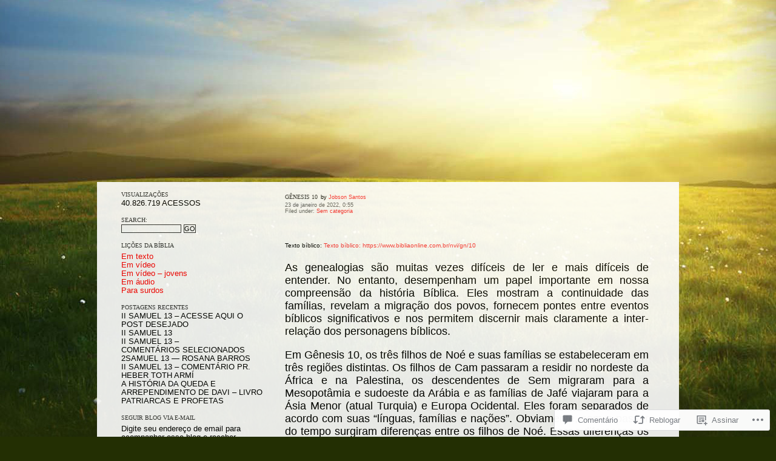

--- FILE ---
content_type: text/html; charset=UTF-8
request_url: https://reavivadosporsuapalavra.org/2022/01/23/genesis-10-3/
body_size: 45131
content:
<!DOCTYPE html PUBLIC "-//W3C//DTD XHTML 1.0 Strict//EN" "http://www.w3.org/TR/xhtml1/DTD/xhtml1-strict.dtd">
<html xmlns="http://www.w3.org/1999/xhtml" lang="pt-BR">
<head>
	<title>GÊNESIS 10 | Reavivados por Sua Palavra</title>
	<meta http-equiv="Content-Type" content="text/html; charset=UTF-8" />
	<link rel="pingback" href="https://reavivadosporsuapalavra.org/xmlrpc.php" />
	<meta name='robots' content='max-image-preview:large' />

<!-- Async WordPress.com Remote Login -->
<script id="wpcom_remote_login_js">
var wpcom_remote_login_extra_auth = '';
function wpcom_remote_login_remove_dom_node_id( element_id ) {
	var dom_node = document.getElementById( element_id );
	if ( dom_node ) { dom_node.parentNode.removeChild( dom_node ); }
}
function wpcom_remote_login_remove_dom_node_classes( class_name ) {
	var dom_nodes = document.querySelectorAll( '.' + class_name );
	for ( var i = 0; i < dom_nodes.length; i++ ) {
		dom_nodes[ i ].parentNode.removeChild( dom_nodes[ i ] );
	}
}
function wpcom_remote_login_final_cleanup() {
	wpcom_remote_login_remove_dom_node_classes( "wpcom_remote_login_msg" );
	wpcom_remote_login_remove_dom_node_id( "wpcom_remote_login_key" );
	wpcom_remote_login_remove_dom_node_id( "wpcom_remote_login_validate" );
	wpcom_remote_login_remove_dom_node_id( "wpcom_remote_login_js" );
	wpcom_remote_login_remove_dom_node_id( "wpcom_request_access_iframe" );
	wpcom_remote_login_remove_dom_node_id( "wpcom_request_access_styles" );
}

// Watch for messages back from the remote login
window.addEventListener( "message", function( e ) {
	if ( e.origin === "https://r-login.wordpress.com" ) {
		var data = {};
		try {
			data = JSON.parse( e.data );
		} catch( e ) {
			wpcom_remote_login_final_cleanup();
			return;
		}

		if ( data.msg === 'LOGIN' ) {
			// Clean up the login check iframe
			wpcom_remote_login_remove_dom_node_id( "wpcom_remote_login_key" );

			var id_regex = new RegExp( /^[0-9]+$/ );
			var token_regex = new RegExp( /^.*|.*|.*$/ );
			if (
				token_regex.test( data.token )
				&& id_regex.test( data.wpcomid )
			) {
				// We have everything we need to ask for a login
				var script = document.createElement( "script" );
				script.setAttribute( "id", "wpcom_remote_login_validate" );
				script.src = '/remote-login.php?wpcom_remote_login=validate'
					+ '&wpcomid=' + data.wpcomid
					+ '&token=' + encodeURIComponent( data.token )
					+ '&host=' + window.location.protocol
					+ '//' + window.location.hostname
					+ '&postid=57052'
					+ '&is_singular=1';
				document.body.appendChild( script );
			}

			return;
		}

		// Safari ITP, not logged in, so redirect
		if ( data.msg === 'LOGIN-REDIRECT' ) {
			window.location = 'https://wordpress.com/log-in?redirect_to=' + window.location.href;
			return;
		}

		// Safari ITP, storage access failed, remove the request
		if ( data.msg === 'LOGIN-REMOVE' ) {
			var css_zap = 'html { -webkit-transition: margin-top 1s; transition: margin-top 1s; } /* 9001 */ html { margin-top: 0 !important; } * html body { margin-top: 0 !important; } @media screen and ( max-width: 782px ) { html { margin-top: 0 !important; } * html body { margin-top: 0 !important; } }';
			var style_zap = document.createElement( 'style' );
			style_zap.type = 'text/css';
			style_zap.appendChild( document.createTextNode( css_zap ) );
			document.body.appendChild( style_zap );

			var e = document.getElementById( 'wpcom_request_access_iframe' );
			e.parentNode.removeChild( e );

			document.cookie = 'wordpress_com_login_access=denied; path=/; max-age=31536000';

			return;
		}

		// Safari ITP
		if ( data.msg === 'REQUEST_ACCESS' ) {
			console.log( 'request access: safari' );

			// Check ITP iframe enable/disable knob
			if ( wpcom_remote_login_extra_auth !== 'safari_itp_iframe' ) {
				return;
			}

			// If we are in a "private window" there is no ITP.
			var private_window = false;
			try {
				var opendb = window.openDatabase( null, null, null, null );
			} catch( e ) {
				private_window = true;
			}

			if ( private_window ) {
				console.log( 'private window' );
				return;
			}

			var iframe = document.createElement( 'iframe' );
			iframe.id = 'wpcom_request_access_iframe';
			iframe.setAttribute( 'scrolling', 'no' );
			iframe.setAttribute( 'sandbox', 'allow-storage-access-by-user-activation allow-scripts allow-same-origin allow-top-navigation-by-user-activation' );
			iframe.src = 'https://r-login.wordpress.com/remote-login.php?wpcom_remote_login=request_access&origin=' + encodeURIComponent( data.origin ) + '&wpcomid=' + encodeURIComponent( data.wpcomid );

			var css = 'html { -webkit-transition: margin-top 1s; transition: margin-top 1s; } /* 9001 */ html { margin-top: 46px !important; } * html body { margin-top: 46px !important; } @media screen and ( max-width: 660px ) { html { margin-top: 71px !important; } * html body { margin-top: 71px !important; } #wpcom_request_access_iframe { display: block; height: 71px !important; } } #wpcom_request_access_iframe { border: 0px; height: 46px; position: fixed; top: 0; left: 0; width: 100%; min-width: 100%; z-index: 99999; background: #23282d; } ';

			var style = document.createElement( 'style' );
			style.type = 'text/css';
			style.id = 'wpcom_request_access_styles';
			style.appendChild( document.createTextNode( css ) );
			document.body.appendChild( style );

			document.body.appendChild( iframe );
		}

		if ( data.msg === 'DONE' ) {
			wpcom_remote_login_final_cleanup();
		}
	}
}, false );

// Inject the remote login iframe after the page has had a chance to load
// more critical resources
window.addEventListener( "DOMContentLoaded", function( e ) {
	var iframe = document.createElement( "iframe" );
	iframe.style.display = "none";
	iframe.setAttribute( "scrolling", "no" );
	iframe.setAttribute( "id", "wpcom_remote_login_key" );
	iframe.src = "https://r-login.wordpress.com/remote-login.php"
		+ "?wpcom_remote_login=key"
		+ "&origin=aHR0cHM6Ly9yZWF2aXZhZG9zcG9yc3VhcGFsYXZyYS5vcmc%3D"
		+ "&wpcomid=42148571"
		+ "&time=" + Math.floor( Date.now() / 1000 );
	document.body.appendChild( iframe );
}, false );
</script>
<link rel='dns-prefetch' href='//widgets.wp.com' />
<link rel='dns-prefetch' href='//s0.wp.com' />
<link rel="alternate" type="application/rss+xml" title="Feed para Reavivados por Sua Palavra &raquo;" href="https://reavivadosporsuapalavra.org/feed/" />
<link rel="alternate" type="application/rss+xml" title="Feed de comentários para Reavivados por Sua Palavra &raquo;" href="https://reavivadosporsuapalavra.org/comments/feed/" />
<link rel="alternate" type="application/rss+xml" title="Feed de comentários para Reavivados por Sua Palavra &raquo; GÊNESIS 10" href="https://reavivadosporsuapalavra.org/2022/01/23/genesis-10-3/feed/" />
	<script type="text/javascript">
		/* <![CDATA[ */
		function addLoadEvent(func) {
			var oldonload = window.onload;
			if (typeof window.onload != 'function') {
				window.onload = func;
			} else {
				window.onload = function () {
					oldonload();
					func();
				}
			}
		}
		/* ]]> */
	</script>
	<link crossorigin='anonymous' rel='stylesheet' id='all-css-0-1' href='/_static/??-eJxtzEkKgDAQRNELGZs4EDfiWUJsxMzYHby+RARB3BQ8KD6cWZgUGSNDKCL7su2RwCJnbdxjCCnVWYtHggO9ZlxFTsQftYaogf+k3x2+4Vv1voRZqrHvpkHJwV5glDTa&cssminify=yes' type='text/css' media='all' />
<style id='wp-emoji-styles-inline-css'>

	img.wp-smiley, img.emoji {
		display: inline !important;
		border: none !important;
		box-shadow: none !important;
		height: 1em !important;
		width: 1em !important;
		margin: 0 0.07em !important;
		vertical-align: -0.1em !important;
		background: none !important;
		padding: 0 !important;
	}
/*# sourceURL=wp-emoji-styles-inline-css */
</style>
<link crossorigin='anonymous' rel='stylesheet' id='all-css-2-1' href='/wp-content/plugins/gutenberg-core/v22.2.0/build/styles/block-library/style.css?m=1764855221i&cssminify=yes' type='text/css' media='all' />
<style id='wp-block-library-inline-css'>
.has-text-align-justify {
	text-align:justify;
}
.has-text-align-justify{text-align:justify;}

/*# sourceURL=wp-block-library-inline-css */
</style><style id='global-styles-inline-css'>
:root{--wp--preset--aspect-ratio--square: 1;--wp--preset--aspect-ratio--4-3: 4/3;--wp--preset--aspect-ratio--3-4: 3/4;--wp--preset--aspect-ratio--3-2: 3/2;--wp--preset--aspect-ratio--2-3: 2/3;--wp--preset--aspect-ratio--16-9: 16/9;--wp--preset--aspect-ratio--9-16: 9/16;--wp--preset--color--black: #000000;--wp--preset--color--cyan-bluish-gray: #abb8c3;--wp--preset--color--white: #ffffff;--wp--preset--color--pale-pink: #f78da7;--wp--preset--color--vivid-red: #cf2e2e;--wp--preset--color--luminous-vivid-orange: #ff6900;--wp--preset--color--luminous-vivid-amber: #fcb900;--wp--preset--color--light-green-cyan: #7bdcb5;--wp--preset--color--vivid-green-cyan: #00d084;--wp--preset--color--pale-cyan-blue: #8ed1fc;--wp--preset--color--vivid-cyan-blue: #0693e3;--wp--preset--color--vivid-purple: #9b51e0;--wp--preset--gradient--vivid-cyan-blue-to-vivid-purple: linear-gradient(135deg,rgb(6,147,227) 0%,rgb(155,81,224) 100%);--wp--preset--gradient--light-green-cyan-to-vivid-green-cyan: linear-gradient(135deg,rgb(122,220,180) 0%,rgb(0,208,130) 100%);--wp--preset--gradient--luminous-vivid-amber-to-luminous-vivid-orange: linear-gradient(135deg,rgb(252,185,0) 0%,rgb(255,105,0) 100%);--wp--preset--gradient--luminous-vivid-orange-to-vivid-red: linear-gradient(135deg,rgb(255,105,0) 0%,rgb(207,46,46) 100%);--wp--preset--gradient--very-light-gray-to-cyan-bluish-gray: linear-gradient(135deg,rgb(238,238,238) 0%,rgb(169,184,195) 100%);--wp--preset--gradient--cool-to-warm-spectrum: linear-gradient(135deg,rgb(74,234,220) 0%,rgb(151,120,209) 20%,rgb(207,42,186) 40%,rgb(238,44,130) 60%,rgb(251,105,98) 80%,rgb(254,248,76) 100%);--wp--preset--gradient--blush-light-purple: linear-gradient(135deg,rgb(255,206,236) 0%,rgb(152,150,240) 100%);--wp--preset--gradient--blush-bordeaux: linear-gradient(135deg,rgb(254,205,165) 0%,rgb(254,45,45) 50%,rgb(107,0,62) 100%);--wp--preset--gradient--luminous-dusk: linear-gradient(135deg,rgb(255,203,112) 0%,rgb(199,81,192) 50%,rgb(65,88,208) 100%);--wp--preset--gradient--pale-ocean: linear-gradient(135deg,rgb(255,245,203) 0%,rgb(182,227,212) 50%,rgb(51,167,181) 100%);--wp--preset--gradient--electric-grass: linear-gradient(135deg,rgb(202,248,128) 0%,rgb(113,206,126) 100%);--wp--preset--gradient--midnight: linear-gradient(135deg,rgb(2,3,129) 0%,rgb(40,116,252) 100%);--wp--preset--font-size--small: 13px;--wp--preset--font-size--medium: 20px;--wp--preset--font-size--large: 36px;--wp--preset--font-size--x-large: 42px;--wp--preset--font-family--albert-sans: 'Albert Sans', sans-serif;--wp--preset--font-family--alegreya: Alegreya, serif;--wp--preset--font-family--arvo: Arvo, serif;--wp--preset--font-family--bodoni-moda: 'Bodoni Moda', serif;--wp--preset--font-family--bricolage-grotesque: 'Bricolage Grotesque', sans-serif;--wp--preset--font-family--cabin: Cabin, sans-serif;--wp--preset--font-family--chivo: Chivo, sans-serif;--wp--preset--font-family--commissioner: Commissioner, sans-serif;--wp--preset--font-family--cormorant: Cormorant, serif;--wp--preset--font-family--courier-prime: 'Courier Prime', monospace;--wp--preset--font-family--crimson-pro: 'Crimson Pro', serif;--wp--preset--font-family--dm-mono: 'DM Mono', monospace;--wp--preset--font-family--dm-sans: 'DM Sans', sans-serif;--wp--preset--font-family--dm-serif-display: 'DM Serif Display', serif;--wp--preset--font-family--domine: Domine, serif;--wp--preset--font-family--eb-garamond: 'EB Garamond', serif;--wp--preset--font-family--epilogue: Epilogue, sans-serif;--wp--preset--font-family--fahkwang: Fahkwang, sans-serif;--wp--preset--font-family--figtree: Figtree, sans-serif;--wp--preset--font-family--fira-sans: 'Fira Sans', sans-serif;--wp--preset--font-family--fjalla-one: 'Fjalla One', sans-serif;--wp--preset--font-family--fraunces: Fraunces, serif;--wp--preset--font-family--gabarito: Gabarito, system-ui;--wp--preset--font-family--ibm-plex-mono: 'IBM Plex Mono', monospace;--wp--preset--font-family--ibm-plex-sans: 'IBM Plex Sans', sans-serif;--wp--preset--font-family--ibarra-real-nova: 'Ibarra Real Nova', serif;--wp--preset--font-family--instrument-serif: 'Instrument Serif', serif;--wp--preset--font-family--inter: Inter, sans-serif;--wp--preset--font-family--josefin-sans: 'Josefin Sans', sans-serif;--wp--preset--font-family--jost: Jost, sans-serif;--wp--preset--font-family--libre-baskerville: 'Libre Baskerville', serif;--wp--preset--font-family--libre-franklin: 'Libre Franklin', sans-serif;--wp--preset--font-family--literata: Literata, serif;--wp--preset--font-family--lora: Lora, serif;--wp--preset--font-family--merriweather: Merriweather, serif;--wp--preset--font-family--montserrat: Montserrat, sans-serif;--wp--preset--font-family--newsreader: Newsreader, serif;--wp--preset--font-family--noto-sans-mono: 'Noto Sans Mono', sans-serif;--wp--preset--font-family--nunito: Nunito, sans-serif;--wp--preset--font-family--open-sans: 'Open Sans', sans-serif;--wp--preset--font-family--overpass: Overpass, sans-serif;--wp--preset--font-family--pt-serif: 'PT Serif', serif;--wp--preset--font-family--petrona: Petrona, serif;--wp--preset--font-family--piazzolla: Piazzolla, serif;--wp--preset--font-family--playfair-display: 'Playfair Display', serif;--wp--preset--font-family--plus-jakarta-sans: 'Plus Jakarta Sans', sans-serif;--wp--preset--font-family--poppins: Poppins, sans-serif;--wp--preset--font-family--raleway: Raleway, sans-serif;--wp--preset--font-family--roboto: Roboto, sans-serif;--wp--preset--font-family--roboto-slab: 'Roboto Slab', serif;--wp--preset--font-family--rubik: Rubik, sans-serif;--wp--preset--font-family--rufina: Rufina, serif;--wp--preset--font-family--sora: Sora, sans-serif;--wp--preset--font-family--source-sans-3: 'Source Sans 3', sans-serif;--wp--preset--font-family--source-serif-4: 'Source Serif 4', serif;--wp--preset--font-family--space-mono: 'Space Mono', monospace;--wp--preset--font-family--syne: Syne, sans-serif;--wp--preset--font-family--texturina: Texturina, serif;--wp--preset--font-family--urbanist: Urbanist, sans-serif;--wp--preset--font-family--work-sans: 'Work Sans', sans-serif;--wp--preset--spacing--20: 0.44rem;--wp--preset--spacing--30: 0.67rem;--wp--preset--spacing--40: 1rem;--wp--preset--spacing--50: 1.5rem;--wp--preset--spacing--60: 2.25rem;--wp--preset--spacing--70: 3.38rem;--wp--preset--spacing--80: 5.06rem;--wp--preset--shadow--natural: 6px 6px 9px rgba(0, 0, 0, 0.2);--wp--preset--shadow--deep: 12px 12px 50px rgba(0, 0, 0, 0.4);--wp--preset--shadow--sharp: 6px 6px 0px rgba(0, 0, 0, 0.2);--wp--preset--shadow--outlined: 6px 6px 0px -3px rgb(255, 255, 255), 6px 6px rgb(0, 0, 0);--wp--preset--shadow--crisp: 6px 6px 0px rgb(0, 0, 0);}:where(.is-layout-flex){gap: 0.5em;}:where(.is-layout-grid){gap: 0.5em;}body .is-layout-flex{display: flex;}.is-layout-flex{flex-wrap: wrap;align-items: center;}.is-layout-flex > :is(*, div){margin: 0;}body .is-layout-grid{display: grid;}.is-layout-grid > :is(*, div){margin: 0;}:where(.wp-block-columns.is-layout-flex){gap: 2em;}:where(.wp-block-columns.is-layout-grid){gap: 2em;}:where(.wp-block-post-template.is-layout-flex){gap: 1.25em;}:where(.wp-block-post-template.is-layout-grid){gap: 1.25em;}.has-black-color{color: var(--wp--preset--color--black) !important;}.has-cyan-bluish-gray-color{color: var(--wp--preset--color--cyan-bluish-gray) !important;}.has-white-color{color: var(--wp--preset--color--white) !important;}.has-pale-pink-color{color: var(--wp--preset--color--pale-pink) !important;}.has-vivid-red-color{color: var(--wp--preset--color--vivid-red) !important;}.has-luminous-vivid-orange-color{color: var(--wp--preset--color--luminous-vivid-orange) !important;}.has-luminous-vivid-amber-color{color: var(--wp--preset--color--luminous-vivid-amber) !important;}.has-light-green-cyan-color{color: var(--wp--preset--color--light-green-cyan) !important;}.has-vivid-green-cyan-color{color: var(--wp--preset--color--vivid-green-cyan) !important;}.has-pale-cyan-blue-color{color: var(--wp--preset--color--pale-cyan-blue) !important;}.has-vivid-cyan-blue-color{color: var(--wp--preset--color--vivid-cyan-blue) !important;}.has-vivid-purple-color{color: var(--wp--preset--color--vivid-purple) !important;}.has-black-background-color{background-color: var(--wp--preset--color--black) !important;}.has-cyan-bluish-gray-background-color{background-color: var(--wp--preset--color--cyan-bluish-gray) !important;}.has-white-background-color{background-color: var(--wp--preset--color--white) !important;}.has-pale-pink-background-color{background-color: var(--wp--preset--color--pale-pink) !important;}.has-vivid-red-background-color{background-color: var(--wp--preset--color--vivid-red) !important;}.has-luminous-vivid-orange-background-color{background-color: var(--wp--preset--color--luminous-vivid-orange) !important;}.has-luminous-vivid-amber-background-color{background-color: var(--wp--preset--color--luminous-vivid-amber) !important;}.has-light-green-cyan-background-color{background-color: var(--wp--preset--color--light-green-cyan) !important;}.has-vivid-green-cyan-background-color{background-color: var(--wp--preset--color--vivid-green-cyan) !important;}.has-pale-cyan-blue-background-color{background-color: var(--wp--preset--color--pale-cyan-blue) !important;}.has-vivid-cyan-blue-background-color{background-color: var(--wp--preset--color--vivid-cyan-blue) !important;}.has-vivid-purple-background-color{background-color: var(--wp--preset--color--vivid-purple) !important;}.has-black-border-color{border-color: var(--wp--preset--color--black) !important;}.has-cyan-bluish-gray-border-color{border-color: var(--wp--preset--color--cyan-bluish-gray) !important;}.has-white-border-color{border-color: var(--wp--preset--color--white) !important;}.has-pale-pink-border-color{border-color: var(--wp--preset--color--pale-pink) !important;}.has-vivid-red-border-color{border-color: var(--wp--preset--color--vivid-red) !important;}.has-luminous-vivid-orange-border-color{border-color: var(--wp--preset--color--luminous-vivid-orange) !important;}.has-luminous-vivid-amber-border-color{border-color: var(--wp--preset--color--luminous-vivid-amber) !important;}.has-light-green-cyan-border-color{border-color: var(--wp--preset--color--light-green-cyan) !important;}.has-vivid-green-cyan-border-color{border-color: var(--wp--preset--color--vivid-green-cyan) !important;}.has-pale-cyan-blue-border-color{border-color: var(--wp--preset--color--pale-cyan-blue) !important;}.has-vivid-cyan-blue-border-color{border-color: var(--wp--preset--color--vivid-cyan-blue) !important;}.has-vivid-purple-border-color{border-color: var(--wp--preset--color--vivid-purple) !important;}.has-vivid-cyan-blue-to-vivid-purple-gradient-background{background: var(--wp--preset--gradient--vivid-cyan-blue-to-vivid-purple) !important;}.has-light-green-cyan-to-vivid-green-cyan-gradient-background{background: var(--wp--preset--gradient--light-green-cyan-to-vivid-green-cyan) !important;}.has-luminous-vivid-amber-to-luminous-vivid-orange-gradient-background{background: var(--wp--preset--gradient--luminous-vivid-amber-to-luminous-vivid-orange) !important;}.has-luminous-vivid-orange-to-vivid-red-gradient-background{background: var(--wp--preset--gradient--luminous-vivid-orange-to-vivid-red) !important;}.has-very-light-gray-to-cyan-bluish-gray-gradient-background{background: var(--wp--preset--gradient--very-light-gray-to-cyan-bluish-gray) !important;}.has-cool-to-warm-spectrum-gradient-background{background: var(--wp--preset--gradient--cool-to-warm-spectrum) !important;}.has-blush-light-purple-gradient-background{background: var(--wp--preset--gradient--blush-light-purple) !important;}.has-blush-bordeaux-gradient-background{background: var(--wp--preset--gradient--blush-bordeaux) !important;}.has-luminous-dusk-gradient-background{background: var(--wp--preset--gradient--luminous-dusk) !important;}.has-pale-ocean-gradient-background{background: var(--wp--preset--gradient--pale-ocean) !important;}.has-electric-grass-gradient-background{background: var(--wp--preset--gradient--electric-grass) !important;}.has-midnight-gradient-background{background: var(--wp--preset--gradient--midnight) !important;}.has-small-font-size{font-size: var(--wp--preset--font-size--small) !important;}.has-medium-font-size{font-size: var(--wp--preset--font-size--medium) !important;}.has-large-font-size{font-size: var(--wp--preset--font-size--large) !important;}.has-x-large-font-size{font-size: var(--wp--preset--font-size--x-large) !important;}.has-albert-sans-font-family{font-family: var(--wp--preset--font-family--albert-sans) !important;}.has-alegreya-font-family{font-family: var(--wp--preset--font-family--alegreya) !important;}.has-arvo-font-family{font-family: var(--wp--preset--font-family--arvo) !important;}.has-bodoni-moda-font-family{font-family: var(--wp--preset--font-family--bodoni-moda) !important;}.has-bricolage-grotesque-font-family{font-family: var(--wp--preset--font-family--bricolage-grotesque) !important;}.has-cabin-font-family{font-family: var(--wp--preset--font-family--cabin) !important;}.has-chivo-font-family{font-family: var(--wp--preset--font-family--chivo) !important;}.has-commissioner-font-family{font-family: var(--wp--preset--font-family--commissioner) !important;}.has-cormorant-font-family{font-family: var(--wp--preset--font-family--cormorant) !important;}.has-courier-prime-font-family{font-family: var(--wp--preset--font-family--courier-prime) !important;}.has-crimson-pro-font-family{font-family: var(--wp--preset--font-family--crimson-pro) !important;}.has-dm-mono-font-family{font-family: var(--wp--preset--font-family--dm-mono) !important;}.has-dm-sans-font-family{font-family: var(--wp--preset--font-family--dm-sans) !important;}.has-dm-serif-display-font-family{font-family: var(--wp--preset--font-family--dm-serif-display) !important;}.has-domine-font-family{font-family: var(--wp--preset--font-family--domine) !important;}.has-eb-garamond-font-family{font-family: var(--wp--preset--font-family--eb-garamond) !important;}.has-epilogue-font-family{font-family: var(--wp--preset--font-family--epilogue) !important;}.has-fahkwang-font-family{font-family: var(--wp--preset--font-family--fahkwang) !important;}.has-figtree-font-family{font-family: var(--wp--preset--font-family--figtree) !important;}.has-fira-sans-font-family{font-family: var(--wp--preset--font-family--fira-sans) !important;}.has-fjalla-one-font-family{font-family: var(--wp--preset--font-family--fjalla-one) !important;}.has-fraunces-font-family{font-family: var(--wp--preset--font-family--fraunces) !important;}.has-gabarito-font-family{font-family: var(--wp--preset--font-family--gabarito) !important;}.has-ibm-plex-mono-font-family{font-family: var(--wp--preset--font-family--ibm-plex-mono) !important;}.has-ibm-plex-sans-font-family{font-family: var(--wp--preset--font-family--ibm-plex-sans) !important;}.has-ibarra-real-nova-font-family{font-family: var(--wp--preset--font-family--ibarra-real-nova) !important;}.has-instrument-serif-font-family{font-family: var(--wp--preset--font-family--instrument-serif) !important;}.has-inter-font-family{font-family: var(--wp--preset--font-family--inter) !important;}.has-josefin-sans-font-family{font-family: var(--wp--preset--font-family--josefin-sans) !important;}.has-jost-font-family{font-family: var(--wp--preset--font-family--jost) !important;}.has-libre-baskerville-font-family{font-family: var(--wp--preset--font-family--libre-baskerville) !important;}.has-libre-franklin-font-family{font-family: var(--wp--preset--font-family--libre-franklin) !important;}.has-literata-font-family{font-family: var(--wp--preset--font-family--literata) !important;}.has-lora-font-family{font-family: var(--wp--preset--font-family--lora) !important;}.has-merriweather-font-family{font-family: var(--wp--preset--font-family--merriweather) !important;}.has-montserrat-font-family{font-family: var(--wp--preset--font-family--montserrat) !important;}.has-newsreader-font-family{font-family: var(--wp--preset--font-family--newsreader) !important;}.has-noto-sans-mono-font-family{font-family: var(--wp--preset--font-family--noto-sans-mono) !important;}.has-nunito-font-family{font-family: var(--wp--preset--font-family--nunito) !important;}.has-open-sans-font-family{font-family: var(--wp--preset--font-family--open-sans) !important;}.has-overpass-font-family{font-family: var(--wp--preset--font-family--overpass) !important;}.has-pt-serif-font-family{font-family: var(--wp--preset--font-family--pt-serif) !important;}.has-petrona-font-family{font-family: var(--wp--preset--font-family--petrona) !important;}.has-piazzolla-font-family{font-family: var(--wp--preset--font-family--piazzolla) !important;}.has-playfair-display-font-family{font-family: var(--wp--preset--font-family--playfair-display) !important;}.has-plus-jakarta-sans-font-family{font-family: var(--wp--preset--font-family--plus-jakarta-sans) !important;}.has-poppins-font-family{font-family: var(--wp--preset--font-family--poppins) !important;}.has-raleway-font-family{font-family: var(--wp--preset--font-family--raleway) !important;}.has-roboto-font-family{font-family: var(--wp--preset--font-family--roboto) !important;}.has-roboto-slab-font-family{font-family: var(--wp--preset--font-family--roboto-slab) !important;}.has-rubik-font-family{font-family: var(--wp--preset--font-family--rubik) !important;}.has-rufina-font-family{font-family: var(--wp--preset--font-family--rufina) !important;}.has-sora-font-family{font-family: var(--wp--preset--font-family--sora) !important;}.has-source-sans-3-font-family{font-family: var(--wp--preset--font-family--source-sans-3) !important;}.has-source-serif-4-font-family{font-family: var(--wp--preset--font-family--source-serif-4) !important;}.has-space-mono-font-family{font-family: var(--wp--preset--font-family--space-mono) !important;}.has-syne-font-family{font-family: var(--wp--preset--font-family--syne) !important;}.has-texturina-font-family{font-family: var(--wp--preset--font-family--texturina) !important;}.has-urbanist-font-family{font-family: var(--wp--preset--font-family--urbanist) !important;}.has-work-sans-font-family{font-family: var(--wp--preset--font-family--work-sans) !important;}
/*# sourceURL=global-styles-inline-css */
</style>

<style id='classic-theme-styles-inline-css'>
/*! This file is auto-generated */
.wp-block-button__link{color:#fff;background-color:#32373c;border-radius:9999px;box-shadow:none;text-decoration:none;padding:calc(.667em + 2px) calc(1.333em + 2px);font-size:1.125em}.wp-block-file__button{background:#32373c;color:#fff;text-decoration:none}
/*# sourceURL=/wp-includes/css/classic-themes.min.css */
</style>
<link crossorigin='anonymous' rel='stylesheet' id='all-css-4-1' href='/_static/??-eJx9j9sOwjAIhl/[base64]&cssminify=yes' type='text/css' media='all' />
<link rel='stylesheet' id='verbum-gutenberg-css-css' href='https://widgets.wp.com/verbum-block-editor/block-editor.css?ver=1738686361' media='all' />
<link crossorigin='anonymous' rel='stylesheet' id='all-css-6-1' href='/_static/??-eJx9i0EOwjAMBD9EsEpREQfEW5poCUGOHdUOiN9TbuXCbUaaoVcLScUhTn5HhVHrkSIET2VIApm/GftktqNNXHto3HMRowWRNa+Yaa02+m/K0MCaZi8qPxJuPJflu17rZTgdh+k8jofp8QGQIT7G&cssminify=yes' type='text/css' media='all' />
<link crossorigin='anonymous' rel='stylesheet' id='print-css-7-1' href='/wp-content/mu-plugins/global-print/global-print.css?m=1465851035i&cssminify=yes' type='text/css' media='print' />
<style id='jetpack-global-styles-frontend-style-inline-css'>
:root { --font-headings: unset; --font-base: unset; --font-headings-default: -apple-system,BlinkMacSystemFont,"Segoe UI",Roboto,Oxygen-Sans,Ubuntu,Cantarell,"Helvetica Neue",sans-serif; --font-base-default: -apple-system,BlinkMacSystemFont,"Segoe UI",Roboto,Oxygen-Sans,Ubuntu,Cantarell,"Helvetica Neue",sans-serif;}
/*# sourceURL=jetpack-global-styles-frontend-style-inline-css */
</style>
<link crossorigin='anonymous' rel='stylesheet' id='all-css-10-1' href='/_static/??-eJyNjcEKwjAQRH/IuFRT6kX8FNkmS5K6yQY3Qfx7bfEiXrwM82B4A49qnJRGpUHupnIPqSgs1Cq624chi6zhO5OCRryTR++fW00l7J3qDv43XVNxoOISsmEJol/wY2uR8vs3WggsM/I6uOTzMI3Hw8lOg11eUT1JKA==&cssminify=yes' type='text/css' media='all' />
<script type="text/javascript" id="jetpack_related-posts-js-extra">
/* <![CDATA[ */
var related_posts_js_options = {"post_heading":"h4"};
//# sourceURL=jetpack_related-posts-js-extra
/* ]]> */
</script>
<script type="text/javascript" id="wpcom-actionbar-placeholder-js-extra">
/* <![CDATA[ */
var actionbardata = {"siteID":"42148571","postID":"57052","siteURL":"https://reavivadosporsuapalavra.org","xhrURL":"https://reavivadosporsuapalavra.org/wp-admin/admin-ajax.php","nonce":"2b992cfbfc","isLoggedIn":"","statusMessage":"","subsEmailDefault":"instantly","proxyScriptUrl":"https://s0.wp.com/wp-content/js/wpcom-proxy-request.js?m=1513050504i&amp;ver=20211021","shortlink":"https://wp.me/p2QQLF-eQc","i18n":{"followedText":"Novas publica\u00e7\u00f5es deste site agora aparecer\u00e3o no seu \u003Ca href=\"https://wordpress.com/reader\"\u003ELeitor\u003C/a\u003E","foldBar":"Esconder esta barra","unfoldBar":"Mostrar esta barra","shortLinkCopied":"Link curto copiado."}};
//# sourceURL=wpcom-actionbar-placeholder-js-extra
/* ]]> */
</script>
<script type="text/javascript" id="jetpack-mu-wpcom-settings-js-before">
/* <![CDATA[ */
var JETPACK_MU_WPCOM_SETTINGS = {"assetsUrl":"https://s0.wp.com/wp-content/mu-plugins/jetpack-mu-wpcom-plugin/moon/jetpack_vendor/automattic/jetpack-mu-wpcom/src/build/"};
//# sourceURL=jetpack-mu-wpcom-settings-js-before
/* ]]> */
</script>
<script crossorigin='anonymous' type='text/javascript'  src='/_static/??/wp-content/mu-plugins/jetpack-plugin/moon/_inc/build/related-posts/related-posts.min.js,/wp-content/js/rlt-proxy.js?m=1755006225j'></script>
<script type="text/javascript" id="rlt-proxy-js-after">
/* <![CDATA[ */
	rltInitialize( {"token":null,"iframeOrigins":["https:\/\/widgets.wp.com"]} );
//# sourceURL=rlt-proxy-js-after
/* ]]> */
</script>
<link rel="EditURI" type="application/rsd+xml" title="RSD" href="https://reavivadosporsuapalavra.wordpress.com/xmlrpc.php?rsd" />
<meta name="generator" content="WordPress.com" />
<link rel="canonical" href="https://reavivadosporsuapalavra.org/2022/01/23/genesis-10-3/" />
<link rel='shortlink' href='https://wp.me/p2QQLF-eQc' />
<link rel="alternate" type="application/json+oembed" href="https://public-api.wordpress.com/oembed/?format=json&amp;url=https%3A%2F%2Freavivadosporsuapalavra.org%2F2022%2F01%2F23%2Fgenesis-10-3%2F&amp;for=wpcom-auto-discovery" /><link rel="alternate" type="application/xml+oembed" href="https://public-api.wordpress.com/oembed/?format=xml&amp;url=https%3A%2F%2Freavivadosporsuapalavra.org%2F2022%2F01%2F23%2Fgenesis-10-3%2F&amp;for=wpcom-auto-discovery" />
<!-- Jetpack Open Graph Tags -->
<meta property="og:type" content="article" />
<meta property="og:title" content="GÊNESIS 10" />
<meta property="og:url" content="https://reavivadosporsuapalavra.org/2022/01/23/genesis-10-3/" />
<meta property="og:description" content="Texto bíblico: Texto bíblico: As genealogias são muitas vezes difíceis de ler e mais difíceis de entender. No entanto, desempenham um papel importante em nossa compreensão da história Bíblica. Eles…" />
<meta property="article:published_time" content="2022-01-23T03:55:00+00:00" />
<meta property="article:modified_time" content="2022-01-22T20:29:51+00:00" />
<meta property="og:site_name" content="Reavivados por Sua Palavra" />
<meta property="og:image" content="https://reavivadosporsuapalavra.org/wp-content/uploads/2017/11/cropped-reavivados.jpeg?w=200" />
<meta property="og:image:width" content="200" />
<meta property="og:image:height" content="200" />
<meta property="og:image:alt" content="" />
<meta property="og:locale" content="pt_BR" />
<meta property="article:publisher" content="https://www.facebook.com/WordPresscom" />
<meta name="twitter:text:title" content="GÊNESIS 10" />
<meta name="twitter:image" content="https://reavivadosporsuapalavra.org/wp-content/uploads/2017/11/cropped-reavivados.jpeg?w=240" />
<meta name="twitter:card" content="summary" />

<!-- End Jetpack Open Graph Tags -->
<link rel='openid.server' href='https://reavivadosporsuapalavra.org/?openidserver=1' />
<link rel='openid.delegate' href='https://reavivadosporsuapalavra.org/' />
<link rel="search" type="application/opensearchdescription+xml" href="https://reavivadosporsuapalavra.org/osd.xml" title="Reavivados por Sua Palavra" />
<link rel="search" type="application/opensearchdescription+xml" href="https://s1.wp.com/opensearch.xml" title="WordPress.com" />
<style type="text/css">.recentcomments a{display:inline !important;padding:0 !important;margin:0 !important;}</style>		<style type="text/css">
			.recentcomments a {
				display: inline !important;
				padding: 0 !important;
				margin: 0 !important;
			}

			table.recentcommentsavatartop img.avatar, table.recentcommentsavatarend img.avatar {
				border: 0px;
				margin: 0;
			}

			table.recentcommentsavatartop a, table.recentcommentsavatarend a {
				border: 0px !important;
				background-color: transparent !important;
			}

			td.recentcommentsavatarend, td.recentcommentsavatartop {
				padding: 0px 0px 1px 0px;
				margin: 0px;
			}

			td.recentcommentstextend {
				border: none !important;
				padding: 0px 0px 2px 10px;
			}

			.rtl td.recentcommentstextend {
				padding: 0px 10px 2px 0px;
			}

			td.recentcommentstexttop {
				border: none;
				padding: 0px 0px 0px 10px;
			}

			.rtl td.recentcommentstexttop {
				padding: 0px 10px 0px 0px;
			}
		</style>
		<meta name="description" content="Texto bíblico: Texto bíblico: https://www.bibliaonline.com.br/nvi/gn/10 As genealogias são muitas vezes difíceis de ler e mais difíceis de entender. No entanto, desempenham um papel importante em nossa compreensão da história Bíblica. Eles mostram a continuidade das famílias, revelam a migração dos povos, fornecem pontes entre eventos bíblicos significativos e nos permitem discernir mais claramente a inter-relação&hellip;" />
<style type="text/css">
#masthead{
	background: url(https://reavivadosporsuapalavra.org/wp-content/uploads/2013/04/masthead1.jpg) no-repeat;
}
#blogTitle, #blogTitle a {
	display: none;
}
</style>
<style type="text/css" id="custom-background-css">
body.custom-background { background-image: url("https://reavivadosporsuapalavra.files.wordpress.com/2013/04/bg.jpg"); background-position: center top; background-size: auto; background-repeat: no-repeat; background-attachment: fixed; }
</style>
	<link rel="icon" href="https://reavivadosporsuapalavra.org/wp-content/uploads/2017/11/cropped-reavivados.jpeg?w=32" sizes="32x32" />
<link rel="icon" href="https://reavivadosporsuapalavra.org/wp-content/uploads/2017/11/cropped-reavivados.jpeg?w=192" sizes="192x192" />
<link rel="apple-touch-icon" href="https://reavivadosporsuapalavra.org/wp-content/uploads/2017/11/cropped-reavivados.jpeg?w=180" />
<meta name="msapplication-TileImage" content="https://reavivadosporsuapalavra.org/wp-content/uploads/2017/11/cropped-reavivados.jpeg?w=270" />
			<link rel="stylesheet" id="custom-css-css" type="text/css" href="https://s0.wp.com/?custom-css=1&#038;csblog=2QQLF&#038;cscache=6&#038;csrev=36" />
			<link crossorigin='anonymous' rel='stylesheet' id='all-css-0-3' href='/wp-content/mu-plugins/jetpack-plugin/moon/_inc/build/subscriptions/subscriptions.min.css?m=1753976312i&cssminify=yes' type='text/css' media='all' />
</head>

<body class="wp-singular post-template-default single single-post postid-57052 single-format-standard custom-background wp-theme-pubbenevolence customizer-styles-applied jetpack-reblog-enabled">

<div id="wrapper">

	<div id="masthead" onclick="document.location='https://reavivadosporsuapalavra.org';" style="cursor: pointer;">
	<h1 id="blogTitle">
	<a href="https://reavivadosporsuapalavra.org" title="Reavivados por Sua Palavra">Reavivados por Sua Palavra</a>
	</h1>
	</div>

	<div id="insideWrapper">
<div id="sidebar">
<ul>
<li id="blog-stats-2" class="widget widget_blog-stats"><h2 class="widgettitle">Visualizações</h2>
		<ul>
			<li>40.826.719 acessos</li>
		</ul>
		</li>
<li>
	<form id="searchform" method="get" action="https://reavivadosporsuapalavra.org">
	<h2>Search:</h2>
	<input type="text" class="input" name="s" id="search" size="15" />
	<input name="submit" type="submit" tabindex="5" value="GO" />
	</form>
</li>
<li id="text-44" class="widget widget_text">			<div class="textwidget"></div>
		</li>
<li id="text-17" class="widget widget_text"><h2 class="widgettitle">LIÇÕES DA BÍBLIA</h2>
			<div class="textwidget"><p><span style="font-family: Helvetica, sans-serif;color: #ff0000"><a style="color: #ff0000" href="https://mais.cpb.com.br/licao-adultos/">Em texto</a> </span><br />
<span style="font-family: Helvetica, sans-serif;color: #ff0000"><a style="color: #ff0000" href="https://www.youtube.com/user/LicoesdaBiblia/videos">Em vídeo</a> </span><br />
<span style="font-family: Helvetica, sans-serif;color: #ff0000"><a style="color: #ff0000" href="http://ntplay.com/programa/5ccaf519f67142729bc1db8b/">Em vídeo &#8211; jovens</a> </span><br />
<span style="font-family: Helvetica, sans-serif;color: #ff0000"><a style="color: #ff0000" href="https://www.novotempo.com/programa/licoesdabibliaradio/">Em áudio</a> </span><br />
<span style="font-family: Helvetica, sans-serif;color: #ff0000"><a style="color: #ff0000" href="https://surdosadventistas.com.br/">Para surdos</a> </span></p>
</div>
		</li>

		<li id="recent-posts-2" class="widget widget_recent_entries">
		<h2 class="widgettitle">POSTAGENS RECENTES</h2>

		<ul>
											<li>
					<a href="https://reavivadosporsuapalavra.org/2026/01/21/ii-samuel-13-acesse-aqui-o-post-desejado/">II SAMUEL 13 – ACESSE AQUI O POST DESEJADO </a>
									</li>
											<li>
					<a href="https://reavivadosporsuapalavra.org/2026/01/21/ii-samuel-13-3/">II SAMUEL 13</a>
									</li>
											<li>
					<a href="https://reavivadosporsuapalavra.org/2026/01/21/ii-samuel-13-comentarios-selecionados-4/">II SAMUEL 13 – COMENTÁRIOS&nbsp;SELECIONADOS</a>
									</li>
											<li>
					<a href="https://reavivadosporsuapalavra.org/2026/01/21/2samuel-13-rosana-barros/">2Samuel 13 — Rosana&nbsp;Barros</a>
									</li>
											<li>
					<a href="https://reavivadosporsuapalavra.org/2026/01/21/ii-samuel-13-comentario-pr-heber-toth-armi-4/">II SAMUEL 13 – COMENTÁRIO PR. HEBER TOTH&nbsp;ARMÍ</a>
									</li>
											<li>
					<a href="https://reavivadosporsuapalavra.org/2026/01/20/a-historia-da-queda-e-arrependimento-de-davi-livro-patriarcas-e-profetas-2/">A HISTÓRIA DA QUEDA E ARREPENDIMENTO DE DAVI – Livro Patriarcas e&nbsp;Profetas</a>
									</li>
					</ul>

		</li>
<li id="blog_subscription-2" class="widget widget_blog_subscription jetpack_subscription_widget"><h2 class="widgettitle"><label for="subscribe-field">Seguir Blog via E-mail</label></h2>


			<div class="wp-block-jetpack-subscriptions__container">
			<form
				action="https://subscribe.wordpress.com"
				method="post"
				accept-charset="utf-8"
				data-blog="42148571"
				data-post_access_level="everybody"
				id="subscribe-blog"
			>
				<p>Digite seu endereço de email para acompanhar esse blog e receber notificações de novos posts por email.</p>
				<p id="subscribe-email">
					<label
						id="subscribe-field-label"
						for="subscribe-field"
						class="screen-reader-text"
					>
						Endereço de e-mail:					</label>

					<input
							type="email"
							name="email"
							autocomplete="email"
							
							style="width: 95%; padding: 1px 10px"
							placeholder="Endereço de e-mail"
							value=""
							id="subscribe-field"
							required
						/>				</p>

				<p id="subscribe-submit"
									>
					<input type="hidden" name="action" value="subscribe"/>
					<input type="hidden" name="blog_id" value="42148571"/>
					<input type="hidden" name="source" value="https://reavivadosporsuapalavra.org/2022/01/23/genesis-10-3/"/>
					<input type="hidden" name="sub-type" value="widget"/>
					<input type="hidden" name="redirect_fragment" value="subscribe-blog"/>
					<input type="hidden" id="_wpnonce" name="_wpnonce" value="b772ef0fbb" />					<button type="submit"
													class="wp-block-button__link"
																	>
						Seguir					</button>
				</p>
			</form>
							<div class="wp-block-jetpack-subscriptions__subscount">
					Junte-se a 3.871 outros assinantes				</div>
						</div>
			
</li>
<li id="recent-comments-3" class="widget widget_recent_comments"><h2 class="widgettitle">Comentários recentes</h2>
				<table class="recentcommentsavatar" cellspacing="0" cellpadding="0" border="0">
					<tr><td title="Silvio Fernandes" class="recentcommentsavatartop" style="height:16px; width:16px;"><img referrerpolicy="no-referrer" alt='Avatar de Silvio Fernandes' src='https://2.gravatar.com/avatar/211898bd847fc724996dac4dda5665e9c9d4c0f9b92396b1ad0665c3a9f4d153?s=16&#038;d=identicon&#038;r=G' srcset='https://2.gravatar.com/avatar/211898bd847fc724996dac4dda5665e9c9d4c0f9b92396b1ad0665c3a9f4d153?s=16&#038;d=identicon&#038;r=G 1x, https://2.gravatar.com/avatar/211898bd847fc724996dac4dda5665e9c9d4c0f9b92396b1ad0665c3a9f4d153?s=24&#038;d=identicon&#038;r=G 1.5x, https://2.gravatar.com/avatar/211898bd847fc724996dac4dda5665e9c9d4c0f9b92396b1ad0665c3a9f4d153?s=32&#038;d=identicon&#038;r=G 2x, https://2.gravatar.com/avatar/211898bd847fc724996dac4dda5665e9c9d4c0f9b92396b1ad0665c3a9f4d153?s=48&#038;d=identicon&#038;r=G 3x, https://2.gravatar.com/avatar/211898bd847fc724996dac4dda5665e9c9d4c0f9b92396b1ad0665c3a9f4d153?s=64&#038;d=identicon&#038;r=G 4x' class='avatar avatar-16' height='16' width='16' decoding='async' /></td><td class="recentcommentstexttop" style="">Silvio Fernandes em <a href="https://reavivadosporsuapalavra.org/2026/01/20/2samuel-12-rosana-barros/comment-page-1/#comment-40418">2Samuel 12 — Rosana&nbsp;Barro&hellip;</a></td></tr><tr><td title="José Magalhães" class="recentcommentsavatarend" style="height:16px; width:16px;"><img referrerpolicy="no-referrer" alt='Avatar de José Magalhães' src='https://0.gravatar.com/avatar/9629b0156906b3b8ef94b44cd3495145499702ab4211437edec7afb120ed90d0?s=16&#038;d=identicon&#038;r=G' srcset='https://0.gravatar.com/avatar/9629b0156906b3b8ef94b44cd3495145499702ab4211437edec7afb120ed90d0?s=16&#038;d=identicon&#038;r=G 1x, https://0.gravatar.com/avatar/9629b0156906b3b8ef94b44cd3495145499702ab4211437edec7afb120ed90d0?s=24&#038;d=identicon&#038;r=G 1.5x, https://0.gravatar.com/avatar/9629b0156906b3b8ef94b44cd3495145499702ab4211437edec7afb120ed90d0?s=32&#038;d=identicon&#038;r=G 2x, https://0.gravatar.com/avatar/9629b0156906b3b8ef94b44cd3495145499702ab4211437edec7afb120ed90d0?s=48&#038;d=identicon&#038;r=G 3x, https://0.gravatar.com/avatar/9629b0156906b3b8ef94b44cd3495145499702ab4211437edec7afb120ed90d0?s=64&#038;d=identicon&#038;r=G 4x' class='avatar avatar-16' height='16' width='16' decoding='async' /></td><td class="recentcommentstextend" style="">José Magalhães em <a href="https://reavivadosporsuapalavra.org/2026/01/19/2samuel-11-rosana-barros/comment-page-1/#comment-40417">2Samuel 11 — Rosana&nbsp;Barro&hellip;</a></td></tr><tr><td title="José Magalhães" class="recentcommentsavatarend" style="height:16px; width:16px;"><img referrerpolicy="no-referrer" alt='Avatar de José Magalhães' src='https://0.gravatar.com/avatar/9629b0156906b3b8ef94b44cd3495145499702ab4211437edec7afb120ed90d0?s=16&#038;d=identicon&#038;r=G' srcset='https://0.gravatar.com/avatar/9629b0156906b3b8ef94b44cd3495145499702ab4211437edec7afb120ed90d0?s=16&#038;d=identicon&#038;r=G 1x, https://0.gravatar.com/avatar/9629b0156906b3b8ef94b44cd3495145499702ab4211437edec7afb120ed90d0?s=24&#038;d=identicon&#038;r=G 1.5x, https://0.gravatar.com/avatar/9629b0156906b3b8ef94b44cd3495145499702ab4211437edec7afb120ed90d0?s=32&#038;d=identicon&#038;r=G 2x, https://0.gravatar.com/avatar/9629b0156906b3b8ef94b44cd3495145499702ab4211437edec7afb120ed90d0?s=48&#038;d=identicon&#038;r=G 3x, https://0.gravatar.com/avatar/9629b0156906b3b8ef94b44cd3495145499702ab4211437edec7afb120ed90d0?s=64&#038;d=identicon&#038;r=G 4x' class='avatar avatar-16' height='16' width='16' decoding='async' /></td><td class="recentcommentstextend" style="">José Magalhães em <a href="https://reavivadosporsuapalavra.org/2026/01/19/ii-samuel-11-comentario-pr-heber-toth-armi-4/comment-page-1/#comment-40416">II SAMUEL 11 – COMENTÁRIO PR.&hellip;</a></td></tr><tr><td title="Jeferson Quimelli" class="recentcommentsavatarend" style="height:16px; width:16px;"><a href="https://reavivadosporsuapalavra.wordpress.com" rel="nofollow"><img referrerpolicy="no-referrer" alt='Avatar de Jeferson Quimelli' src='https://0.gravatar.com/avatar/92f9175d43bd30623b6794c94cc5baeb5ae7cb3ec28aeb57e3408525878923ad?s=16&#038;d=identicon&#038;r=G' srcset='https://0.gravatar.com/avatar/92f9175d43bd30623b6794c94cc5baeb5ae7cb3ec28aeb57e3408525878923ad?s=16&#038;d=identicon&#038;r=G 1x, https://0.gravatar.com/avatar/92f9175d43bd30623b6794c94cc5baeb5ae7cb3ec28aeb57e3408525878923ad?s=24&#038;d=identicon&#038;r=G 1.5x, https://0.gravatar.com/avatar/92f9175d43bd30623b6794c94cc5baeb5ae7cb3ec28aeb57e3408525878923ad?s=32&#038;d=identicon&#038;r=G 2x, https://0.gravatar.com/avatar/92f9175d43bd30623b6794c94cc5baeb5ae7cb3ec28aeb57e3408525878923ad?s=48&#038;d=identicon&#038;r=G 3x, https://0.gravatar.com/avatar/92f9175d43bd30623b6794c94cc5baeb5ae7cb3ec28aeb57e3408525878923ad?s=64&#038;d=identicon&#038;r=G 4x' class='avatar avatar-16' height='16' width='16' decoding='async' /></a></td><td class="recentcommentstextend" style=""><a href="https://reavivadosporsuapalavra.wordpress.com" rel="nofollow">Jeferson Quimelli</a> em <a href="https://reavivadosporsuapalavra.org/2026/01/17/ii-samuel-9-acesse-aqui-o-post-desejado/comment-page-1/#comment-40410">II SAMUEL 9 – ACESSE AQUI O PO&hellip;</a></td></tr><tr><td title="RENAN HENRIQUE DE MELO" class="recentcommentsavatarend" style="height:16px; width:16px;"><img referrerpolicy="no-referrer" alt='Avatar de RENAN HENRIQUE DE MELO' src='https://0.gravatar.com/avatar/93be3348415bd2033a52a0c117769d8525851aff557a27ae7f21f0e4aae5e5c4?s=16&#038;d=identicon&#038;r=G' srcset='https://0.gravatar.com/avatar/93be3348415bd2033a52a0c117769d8525851aff557a27ae7f21f0e4aae5e5c4?s=16&#038;d=identicon&#038;r=G 1x, https://0.gravatar.com/avatar/93be3348415bd2033a52a0c117769d8525851aff557a27ae7f21f0e4aae5e5c4?s=24&#038;d=identicon&#038;r=G 1.5x, https://0.gravatar.com/avatar/93be3348415bd2033a52a0c117769d8525851aff557a27ae7f21f0e4aae5e5c4?s=32&#038;d=identicon&#038;r=G 2x, https://0.gravatar.com/avatar/93be3348415bd2033a52a0c117769d8525851aff557a27ae7f21f0e4aae5e5c4?s=48&#038;d=identicon&#038;r=G 3x, https://0.gravatar.com/avatar/93be3348415bd2033a52a0c117769d8525851aff557a27ae7f21f0e4aae5e5c4?s=64&#038;d=identicon&#038;r=G 4x' class='avatar avatar-16' height='16' width='16' decoding='async' /></td><td class="recentcommentstextend" style="">RENAN HENRIQUE DE ME&hellip; em <a href="https://reavivadosporsuapalavra.org/2026/01/17/ii-samuel-9-acesse-aqui-o-post-desejado/comment-page-1/#comment-40409">II SAMUEL 9 – ACESSE AQUI O PO&hellip;</a></td></tr><tr><td title="José Magalhães" class="recentcommentsavatarend" style="height:16px; width:16px;"><img referrerpolicy="no-referrer" alt='Avatar de José Magalhães' src='https://0.gravatar.com/avatar/9629b0156906b3b8ef94b44cd3495145499702ab4211437edec7afb120ed90d0?s=16&#038;d=identicon&#038;r=G' srcset='https://0.gravatar.com/avatar/9629b0156906b3b8ef94b44cd3495145499702ab4211437edec7afb120ed90d0?s=16&#038;d=identicon&#038;r=G 1x, https://0.gravatar.com/avatar/9629b0156906b3b8ef94b44cd3495145499702ab4211437edec7afb120ed90d0?s=24&#038;d=identicon&#038;r=G 1.5x, https://0.gravatar.com/avatar/9629b0156906b3b8ef94b44cd3495145499702ab4211437edec7afb120ed90d0?s=32&#038;d=identicon&#038;r=G 2x, https://0.gravatar.com/avatar/9629b0156906b3b8ef94b44cd3495145499702ab4211437edec7afb120ed90d0?s=48&#038;d=identicon&#038;r=G 3x, https://0.gravatar.com/avatar/9629b0156906b3b8ef94b44cd3495145499702ab4211437edec7afb120ed90d0?s=64&#038;d=identicon&#038;r=G 4x' class='avatar avatar-16' height='16' width='16' decoding='async' /></td><td class="recentcommentstextend" style="">José Magalhães em <a href="https://reavivadosporsuapalavra.org/2026/01/14/ii-samuel-6-comentario-pr-heber-toth-armi-4/comment-page-1/#comment-40408">II SAMUEL 6 – COMENTÁRIO PR. H&hellip;</a></td></tr><tr><td title="José Magalhães" class="recentcommentsavatarend" style="height:16px; width:16px;"><img referrerpolicy="no-referrer" alt='Avatar de José Magalhães' src='https://0.gravatar.com/avatar/9629b0156906b3b8ef94b44cd3495145499702ab4211437edec7afb120ed90d0?s=16&#038;d=identicon&#038;r=G' srcset='https://0.gravatar.com/avatar/9629b0156906b3b8ef94b44cd3495145499702ab4211437edec7afb120ed90d0?s=16&#038;d=identicon&#038;r=G 1x, https://0.gravatar.com/avatar/9629b0156906b3b8ef94b44cd3495145499702ab4211437edec7afb120ed90d0?s=24&#038;d=identicon&#038;r=G 1.5x, https://0.gravatar.com/avatar/9629b0156906b3b8ef94b44cd3495145499702ab4211437edec7afb120ed90d0?s=32&#038;d=identicon&#038;r=G 2x, https://0.gravatar.com/avatar/9629b0156906b3b8ef94b44cd3495145499702ab4211437edec7afb120ed90d0?s=48&#038;d=identicon&#038;r=G 3x, https://0.gravatar.com/avatar/9629b0156906b3b8ef94b44cd3495145499702ab4211437edec7afb120ed90d0?s=64&#038;d=identicon&#038;r=G 4x' class='avatar avatar-16' height='16' width='16' decoding='async' /></td><td class="recentcommentstextend" style="">José Magalhães em <a href="https://reavivadosporsuapalavra.org/2026/01/14/ii-samuel-6-comentarios-selecionados-4/comment-page-1/#comment-40406">II SAMUEL 6 – COMENTÁRIOS&hellip;</a></td></tr><tr><td title="Jeferson Quimelli" class="recentcommentsavatarend" style="height:16px; width:16px;"><a href="https://reavivadosporsuapalavra.wordpress.com" rel="nofollow"><img referrerpolicy="no-referrer" alt='Avatar de Jeferson Quimelli' src='https://0.gravatar.com/avatar/92f9175d43bd30623b6794c94cc5baeb5ae7cb3ec28aeb57e3408525878923ad?s=16&#038;d=identicon&#038;r=G' srcset='https://0.gravatar.com/avatar/92f9175d43bd30623b6794c94cc5baeb5ae7cb3ec28aeb57e3408525878923ad?s=16&#038;d=identicon&#038;r=G 1x, https://0.gravatar.com/avatar/92f9175d43bd30623b6794c94cc5baeb5ae7cb3ec28aeb57e3408525878923ad?s=24&#038;d=identicon&#038;r=G 1.5x, https://0.gravatar.com/avatar/92f9175d43bd30623b6794c94cc5baeb5ae7cb3ec28aeb57e3408525878923ad?s=32&#038;d=identicon&#038;r=G 2x, https://0.gravatar.com/avatar/92f9175d43bd30623b6794c94cc5baeb5ae7cb3ec28aeb57e3408525878923ad?s=48&#038;d=identicon&#038;r=G 3x, https://0.gravatar.com/avatar/92f9175d43bd30623b6794c94cc5baeb5ae7cb3ec28aeb57e3408525878923ad?s=64&#038;d=identicon&#038;r=G 4x' class='avatar avatar-16' height='16' width='16' decoding='async' /></a></td><td class="recentcommentstextend" style=""><a href="https://reavivadosporsuapalavra.wordpress.com" rel="nofollow">Jeferson Quimelli</a> em <a href="https://reavivadosporsuapalavra.org/2020/08/09/eclesiastes-8-comentarios-selecionados/comment-page-1/#comment-40404">ECLESIASTES 8 &#8211; COMENTÁR&hellip;</a></td></tr><tr><td title="Débora Ribeiro Mapelli Lopes" class="recentcommentsavatarend" style="height:16px; width:16px;"><img referrerpolicy="no-referrer" alt='Avatar de Débora Ribeiro Mapelli Lopes' src='https://1.gravatar.com/avatar/a6682e6c45602bf49e444cc5aad137925fb707717d67a2de56c1f65bb289c10e?s=16&#038;d=identicon&#038;r=G' srcset='https://1.gravatar.com/avatar/a6682e6c45602bf49e444cc5aad137925fb707717d67a2de56c1f65bb289c10e?s=16&#038;d=identicon&#038;r=G 1x, https://1.gravatar.com/avatar/a6682e6c45602bf49e444cc5aad137925fb707717d67a2de56c1f65bb289c10e?s=24&#038;d=identicon&#038;r=G 1.5x, https://1.gravatar.com/avatar/a6682e6c45602bf49e444cc5aad137925fb707717d67a2de56c1f65bb289c10e?s=32&#038;d=identicon&#038;r=G 2x, https://1.gravatar.com/avatar/a6682e6c45602bf49e444cc5aad137925fb707717d67a2de56c1f65bb289c10e?s=48&#038;d=identicon&#038;r=G 3x, https://1.gravatar.com/avatar/a6682e6c45602bf49e444cc5aad137925fb707717d67a2de56c1f65bb289c10e?s=64&#038;d=identicon&#038;r=G 4x' class='avatar avatar-16' height='16' width='16' decoding='async' /></td><td class="recentcommentstextend" style="">Débora Ribeiro Mapel&hellip; em <a href="https://reavivadosporsuapalavra.org/2026/01/14/ii-samuel-6-acesse-aqui-o-post-desejado/comment-page-1/#comment-40402">II SAMUEL 6 – ACESSE AQUI O PO&hellip;</a></td></tr><tr><td title="Gabriel Neres" class="recentcommentsavatarend" style="height:16px; width:16px;"><img referrerpolicy="no-referrer" alt='Avatar de Gabriel Neres' src='https://1.gravatar.com/avatar/4145ce3fbae13a9cfa0c57137e622a89a7e66fa436fe82b27ae4b2a946e884ce?s=16&#038;d=identicon&#038;r=G' srcset='https://1.gravatar.com/avatar/4145ce3fbae13a9cfa0c57137e622a89a7e66fa436fe82b27ae4b2a946e884ce?s=16&#038;d=identicon&#038;r=G 1x, https://1.gravatar.com/avatar/4145ce3fbae13a9cfa0c57137e622a89a7e66fa436fe82b27ae4b2a946e884ce?s=24&#038;d=identicon&#038;r=G 1.5x, https://1.gravatar.com/avatar/4145ce3fbae13a9cfa0c57137e622a89a7e66fa436fe82b27ae4b2a946e884ce?s=32&#038;d=identicon&#038;r=G 2x, https://1.gravatar.com/avatar/4145ce3fbae13a9cfa0c57137e622a89a7e66fa436fe82b27ae4b2a946e884ce?s=48&#038;d=identicon&#038;r=G 3x, https://1.gravatar.com/avatar/4145ce3fbae13a9cfa0c57137e622a89a7e66fa436fe82b27ae4b2a946e884ce?s=64&#038;d=identicon&#038;r=G 4x' class='avatar avatar-16' height='16' width='16' decoding='async' /></td><td class="recentcommentstextend" style="">Gabriel Neres em <a href="https://reavivadosporsuapalavra.org/2015/10/01/exodo-32-comentarios-adicionais/comment-page-1/#comment-40400">Êxodo 32 &#8211; Comentários&hellip;</a></td></tr><tr><td title="Maria José Barbosa" class="recentcommentsavatarend" style="height:16px; width:16px;"><img referrerpolicy="no-referrer" alt='Avatar de Maria José Barbosa' src='https://0.gravatar.com/avatar/c4aabea2690bc43f38eae00ca81e1fd7ad55c9a2138c9675734d118855ac78ce?s=16&#038;d=identicon&#038;r=G' srcset='https://0.gravatar.com/avatar/c4aabea2690bc43f38eae00ca81e1fd7ad55c9a2138c9675734d118855ac78ce?s=16&#038;d=identicon&#038;r=G 1x, https://0.gravatar.com/avatar/c4aabea2690bc43f38eae00ca81e1fd7ad55c9a2138c9675734d118855ac78ce?s=24&#038;d=identicon&#038;r=G 1.5x, https://0.gravatar.com/avatar/c4aabea2690bc43f38eae00ca81e1fd7ad55c9a2138c9675734d118855ac78ce?s=32&#038;d=identicon&#038;r=G 2x, https://0.gravatar.com/avatar/c4aabea2690bc43f38eae00ca81e1fd7ad55c9a2138c9675734d118855ac78ce?s=48&#038;d=identicon&#038;r=G 3x, https://0.gravatar.com/avatar/c4aabea2690bc43f38eae00ca81e1fd7ad55c9a2138c9675734d118855ac78ce?s=64&#038;d=identicon&#038;r=G 4x' class='avatar avatar-16' height='16' width='16' decoding='async' /></td><td class="recentcommentstextend" style="">Maria José Barbosa em <a href="https://reavivadosporsuapalavra.org/2020/08/09/eclesiastes-8-comentarios-selecionados/comment-page-1/#comment-40399">ECLESIASTES 8 &#8211; COMENTÁR&hellip;</a></td></tr><tr><td title="Ana Lessia cremonini b Oaskis" class="recentcommentsavatarend" style="height:16px; width:16px;"><img referrerpolicy="no-referrer" alt='Avatar de Ana Lessia cremonini b Oaskis' src='https://0.gravatar.com/avatar/951115847cd7ab0e257fc3692be7fe2845f675c7304bd6239af3ee0e34bf270c?s=16&#038;d=identicon&#038;r=G' srcset='https://0.gravatar.com/avatar/951115847cd7ab0e257fc3692be7fe2845f675c7304bd6239af3ee0e34bf270c?s=16&#038;d=identicon&#038;r=G 1x, https://0.gravatar.com/avatar/951115847cd7ab0e257fc3692be7fe2845f675c7304bd6239af3ee0e34bf270c?s=24&#038;d=identicon&#038;r=G 1.5x, https://0.gravatar.com/avatar/951115847cd7ab0e257fc3692be7fe2845f675c7304bd6239af3ee0e34bf270c?s=32&#038;d=identicon&#038;r=G 2x, https://0.gravatar.com/avatar/951115847cd7ab0e257fc3692be7fe2845f675c7304bd6239af3ee0e34bf270c?s=48&#038;d=identicon&#038;r=G 3x, https://0.gravatar.com/avatar/951115847cd7ab0e257fc3692be7fe2845f675c7304bd6239af3ee0e34bf270c?s=64&#038;d=identicon&#038;r=G 4x' class='avatar avatar-16' height='16' width='16' decoding='async' /></td><td class="recentcommentstextend" style="">Ana Lessia cremonini&hellip; em <a href="https://reavivadosporsuapalavra.org/2020/10/28/jeremias-02-comentado-por-rosana-barros/comment-page-1/#comment-40398">JEREMIAS 02 – Comentado por Ro&hellip;</a></td></tr><tr><td title="Jeferson Quimelli" class="recentcommentsavatarend" style="height:16px; width:16px;"><a href="https://reavivadosporsuapalavra.wordpress.com" rel="nofollow"><img referrerpolicy="no-referrer" alt='Avatar de Jeferson Quimelli' src='https://0.gravatar.com/avatar/92f9175d43bd30623b6794c94cc5baeb5ae7cb3ec28aeb57e3408525878923ad?s=16&#038;d=identicon&#038;r=G' srcset='https://0.gravatar.com/avatar/92f9175d43bd30623b6794c94cc5baeb5ae7cb3ec28aeb57e3408525878923ad?s=16&#038;d=identicon&#038;r=G 1x, https://0.gravatar.com/avatar/92f9175d43bd30623b6794c94cc5baeb5ae7cb3ec28aeb57e3408525878923ad?s=24&#038;d=identicon&#038;r=G 1.5x, https://0.gravatar.com/avatar/92f9175d43bd30623b6794c94cc5baeb5ae7cb3ec28aeb57e3408525878923ad?s=32&#038;d=identicon&#038;r=G 2x, https://0.gravatar.com/avatar/92f9175d43bd30623b6794c94cc5baeb5ae7cb3ec28aeb57e3408525878923ad?s=48&#038;d=identicon&#038;r=G 3x, https://0.gravatar.com/avatar/92f9175d43bd30623b6794c94cc5baeb5ae7cb3ec28aeb57e3408525878923ad?s=64&#038;d=identicon&#038;r=G 4x' class='avatar avatar-16' height='16' width='16' decoding='async' /></a></td><td class="recentcommentstextend" style=""><a href="https://reavivadosporsuapalavra.wordpress.com" rel="nofollow">Jeferson Quimelli</a> em <a href="https://reavivadosporsuapalavra.org/2023/11/10/comentario-eclesiastes-7-pr-heber-toth-armi-3/comment-page-1/#comment-40397">COMENTÁRIO ECLESIASTES 7 – PR.&hellip;</a></td></tr><tr><td title="Maria José Barbosa" class="recentcommentsavatarend" style="height:16px; width:16px;"><img referrerpolicy="no-referrer" alt='Avatar de Maria José Barbosa' src='https://0.gravatar.com/avatar/c4aabea2690bc43f38eae00ca81e1fd7ad55c9a2138c9675734d118855ac78ce?s=16&#038;d=identicon&#038;r=G' srcset='https://0.gravatar.com/avatar/c4aabea2690bc43f38eae00ca81e1fd7ad55c9a2138c9675734d118855ac78ce?s=16&#038;d=identicon&#038;r=G 1x, https://0.gravatar.com/avatar/c4aabea2690bc43f38eae00ca81e1fd7ad55c9a2138c9675734d118855ac78ce?s=24&#038;d=identicon&#038;r=G 1.5x, https://0.gravatar.com/avatar/c4aabea2690bc43f38eae00ca81e1fd7ad55c9a2138c9675734d118855ac78ce?s=32&#038;d=identicon&#038;r=G 2x, https://0.gravatar.com/avatar/c4aabea2690bc43f38eae00ca81e1fd7ad55c9a2138c9675734d118855ac78ce?s=48&#038;d=identicon&#038;r=G 3x, https://0.gravatar.com/avatar/c4aabea2690bc43f38eae00ca81e1fd7ad55c9a2138c9675734d118855ac78ce?s=64&#038;d=identicon&#038;r=G 4x' class='avatar avatar-16' height='16' width='16' decoding='async' /></td><td class="recentcommentstextend" style="">Maria José Barbosa em <a href="https://reavivadosporsuapalavra.org/2023/11/10/comentario-eclesiastes-7-pr-heber-toth-armi-3/comment-page-1/#comment-40396">COMENTÁRIO ECLESIASTES 7 – PR.&hellip;</a></td></tr><tr><td title="natália bockorny" class="recentcommentsavatarend" style="height:16px; width:16px;"><img referrerpolicy="no-referrer" alt='Avatar de natália bockorny' src='https://1.gravatar.com/avatar/a7e7a6ba4d26a029c042820583d62c7e4d703b574142cbc0cd87deddcafced7d?s=16&#038;d=identicon&#038;r=G' srcset='https://1.gravatar.com/avatar/a7e7a6ba4d26a029c042820583d62c7e4d703b574142cbc0cd87deddcafced7d?s=16&#038;d=identicon&#038;r=G 1x, https://1.gravatar.com/avatar/a7e7a6ba4d26a029c042820583d62c7e4d703b574142cbc0cd87deddcafced7d?s=24&#038;d=identicon&#038;r=G 1.5x, https://1.gravatar.com/avatar/a7e7a6ba4d26a029c042820583d62c7e4d703b574142cbc0cd87deddcafced7d?s=32&#038;d=identicon&#038;r=G 2x, https://1.gravatar.com/avatar/a7e7a6ba4d26a029c042820583d62c7e4d703b574142cbc0cd87deddcafced7d?s=48&#038;d=identicon&#038;r=G 3x, https://1.gravatar.com/avatar/a7e7a6ba4d26a029c042820583d62c7e4d703b574142cbc0cd87deddcafced7d?s=64&#038;d=identicon&#038;r=G 4x' class='avatar avatar-16' height='16' width='16' decoding='async' /></td><td class="recentcommentstextend" style="">natália bockorny em <a href="https://reavivadosporsuapalavra.org/2026/01/11/2samuel-03-rosana-barros/comment-page-1/#comment-40395">2Samuel 03 — Rosana&nbsp;Barro&hellip;</a></td></tr>				</table>
				</li>
<li id="text-4" class="widget widget_text">			<div class="textwidget"><br><span style="font-family:Helvetica, sans-serif;font-size:large;"><a href="http://novotempo.com/audios/categoria/reavivados-por-sua-palavra/" target="_blank" rel="noopener">Comentários em áudio</a>&nbsp;</span></br></div>
		</li>
<li id="calendar-2" class="widget widget_calendar"><h2 class="widgettitle">Calendário de Posts</h2>
<div id="calendar_wrap" class="calendar_wrap"><table id="wp-calendar" class="wp-calendar-table">
	<caption>janeiro 2022</caption>
	<thead>
	<tr>
		<th scope="col" aria-label="domingo">D</th>
		<th scope="col" aria-label="segunda-feira">S</th>
		<th scope="col" aria-label="terça-feira">T</th>
		<th scope="col" aria-label="quarta-feira">Q</th>
		<th scope="col" aria-label="quinta-feira">Q</th>
		<th scope="col" aria-label="sexta-feira">S</th>
		<th scope="col" aria-label="sábado">S</th>
	</tr>
	</thead>
	<tbody>
	<tr>
		<td colspan="6" class="pad">&nbsp;</td><td><a href="https://reavivadosporsuapalavra.org/2022/01/01/" aria-label="Posts publicados em 1 de January, 2022">1</a></td>
	</tr>
	<tr>
		<td><a href="https://reavivadosporsuapalavra.org/2022/01/02/" aria-label="Posts publicados em 2 de January, 2022">2</a></td><td><a href="https://reavivadosporsuapalavra.org/2022/01/03/" aria-label="Posts publicados em 3 de January, 2022">3</a></td><td><a href="https://reavivadosporsuapalavra.org/2022/01/04/" aria-label="Posts publicados em 4 de January, 2022">4</a></td><td><a href="https://reavivadosporsuapalavra.org/2022/01/05/" aria-label="Posts publicados em 5 de January, 2022">5</a></td><td><a href="https://reavivadosporsuapalavra.org/2022/01/06/" aria-label="Posts publicados em 6 de January, 2022">6</a></td><td><a href="https://reavivadosporsuapalavra.org/2022/01/07/" aria-label="Posts publicados em 7 de January, 2022">7</a></td><td><a href="https://reavivadosporsuapalavra.org/2022/01/08/" aria-label="Posts publicados em 8 de January, 2022">8</a></td>
	</tr>
	<tr>
		<td><a href="https://reavivadosporsuapalavra.org/2022/01/09/" aria-label="Posts publicados em 9 de January, 2022">9</a></td><td><a href="https://reavivadosporsuapalavra.org/2022/01/10/" aria-label="Posts publicados em 10 de January, 2022">10</a></td><td><a href="https://reavivadosporsuapalavra.org/2022/01/11/" aria-label="Posts publicados em 11 de January, 2022">11</a></td><td><a href="https://reavivadosporsuapalavra.org/2022/01/12/" aria-label="Posts publicados em 12 de January, 2022">12</a></td><td><a href="https://reavivadosporsuapalavra.org/2022/01/13/" aria-label="Posts publicados em 13 de January, 2022">13</a></td><td><a href="https://reavivadosporsuapalavra.org/2022/01/14/" aria-label="Posts publicados em 14 de January, 2022">14</a></td><td><a href="https://reavivadosporsuapalavra.org/2022/01/15/" aria-label="Posts publicados em 15 de January, 2022">15</a></td>
	</tr>
	<tr>
		<td><a href="https://reavivadosporsuapalavra.org/2022/01/16/" aria-label="Posts publicados em 16 de January, 2022">16</a></td><td><a href="https://reavivadosporsuapalavra.org/2022/01/17/" aria-label="Posts publicados em 17 de January, 2022">17</a></td><td><a href="https://reavivadosporsuapalavra.org/2022/01/18/" aria-label="Posts publicados em 18 de January, 2022">18</a></td><td><a href="https://reavivadosporsuapalavra.org/2022/01/19/" aria-label="Posts publicados em 19 de January, 2022">19</a></td><td><a href="https://reavivadosporsuapalavra.org/2022/01/20/" aria-label="Posts publicados em 20 de January, 2022">20</a></td><td><a href="https://reavivadosporsuapalavra.org/2022/01/21/" aria-label="Posts publicados em 21 de January, 2022">21</a></td><td><a href="https://reavivadosporsuapalavra.org/2022/01/22/" aria-label="Posts publicados em 22 de January, 2022">22</a></td>
	</tr>
	<tr>
		<td><a href="https://reavivadosporsuapalavra.org/2022/01/23/" aria-label="Posts publicados em 23 de January, 2022">23</a></td><td><a href="https://reavivadosporsuapalavra.org/2022/01/24/" aria-label="Posts publicados em 24 de January, 2022">24</a></td><td><a href="https://reavivadosporsuapalavra.org/2022/01/25/" aria-label="Posts publicados em 25 de January, 2022">25</a></td><td><a href="https://reavivadosporsuapalavra.org/2022/01/26/" aria-label="Posts publicados em 26 de January, 2022">26</a></td><td><a href="https://reavivadosporsuapalavra.org/2022/01/27/" aria-label="Posts publicados em 27 de January, 2022">27</a></td><td><a href="https://reavivadosporsuapalavra.org/2022/01/28/" aria-label="Posts publicados em 28 de January, 2022">28</a></td><td><a href="https://reavivadosporsuapalavra.org/2022/01/29/" aria-label="Posts publicados em 29 de January, 2022">29</a></td>
	</tr>
	<tr>
		<td><a href="https://reavivadosporsuapalavra.org/2022/01/30/" aria-label="Posts publicados em 30 de January, 2022">30</a></td><td><a href="https://reavivadosporsuapalavra.org/2022/01/31/" aria-label="Posts publicados em 31 de January, 2022">31</a></td>
		<td class="pad" colspan="5">&nbsp;</td>
	</tr>
	</tbody>
	</table><nav aria-label="Meses anteriores e seguintes" class="wp-calendar-nav">
		<span class="wp-calendar-nav-prev"><a href="https://reavivadosporsuapalavra.org/2021/12/">&laquo; dez</a></span>
		<span class="pad">&nbsp;</span>
		<span class="wp-calendar-nav-next"><a href="https://reavivadosporsuapalavra.org/2022/02/">fev &raquo;</a></span>
	</nav></div></li>
<li id="text-16" class="widget widget_text"><h2 class="widgettitle">LINKS ÚTEIS</h2>
			<div class="textwidget"></div>
		</li>
<li id="text-15" class="widget widget_text">			<div class="textwidget"><br><span style="font-family:Helvetica, sans-serif;font-size:normal;"><a href="http://www.encontreumaigreja.com.br/">ENCONTRE UMA IGREJA</a>&nbsp;</span></br></div>
		</li>
<li id="text-8" class="widget widget_text">			<div class="textwidget"><br><span style="font-family:Helvetica, sans-serif;font-size:normal;"><a href="http://novotempo.com/">Rede Novo Tempo</a>&nbsp;</span></br></div>
		</li>
<li id="text-12" class="widget widget_text">			<div class="textwidget"><br><span style="font-family:Helvetica, sans-serif;font-size:normal;"><a href="http://novotempo.com/estaescrito/">Está Escrito</a>&nbsp;</span></br></div>
		</li>
<li id="text-9" class="widget widget_text">			<div class="textwidget"><br><span style="font-family:Helvetica, sans-serif;font-size:normal;"><a href="http://biblia.com.br/">Leia a Bíblia</a>&nbsp;</span></br>

</div>
		</li>
<li id="text-13" class="widget widget_text">			<div class="textwidget"><br><span style="font-family:Helvetica, sans-serif;font-size:normal;"><a href="http://www.euoro.com.br/">Eu oro</a>&nbsp;</span></br></div>
		</li>
<li id="text-14" class="widget widget_text">			<div class="textwidget"><br><span style="font-family:Helvetica, sans-serif;font-size:normal;"><a href="http://www.criacionismo.com.br/">Criacionismo</a>&nbsp;</span></br>

</div>
		</li>
<li id="text-6" class="widget widget_text">			<div class="textwidget"><br><span style="font-family:Helvetica, sans-serif;font-size:normal;"><a href="http://portal-biblico.blogspot.com/">Portal Bíblico</a>&nbsp;</span></br></div>
		</li>
<li id="meta-2" class="widget widget_meta"><h2 class="widgettitle">Administração</h2>

		<ul>
			<li><a class="click-register" href="https://wordpress.com/start/pt-br?ref=wplogin">Criar conta</a></li>			<li><a href="https://reavivadosporsuapalavra.wordpress.com/wp-login.php">Fazer login</a></li>
			<li><a href="https://reavivadosporsuapalavra.org/feed/">Feed de posts</a></li>
			<li><a href="https://reavivadosporsuapalavra.org/comments/feed/">Feed de comentários</a></li>

			<li><a href="https://wordpress.com/" title="Powered by WordPress, uma plataforma semântica de vanguarda para publicação pessoal.">WordPress.com</a></li>
		</ul>

		</li>
<li id="rss_links-2" class="widget widget_rss_links"><h2 class="widgettitle">RSS &#8211; textos</h2>
<ul><li><a href="https://reavivadosporsuapalavra.org/feed/" title="Assinar Posts">RSS - Posts</a></li></ul>
</li>
<li id="categories-2" class="widget widget_categories"><h2 class="widgettitle">Assuntos</h2>
<form action="https://reavivadosporsuapalavra.org" method="get"><label class="screen-reader-text" for="cat">Assuntos</label><select  name='cat' id='cat' class='postform'>
	<option value='-1'>Selecionar categoria</option>
	<option class="level-0" value="13242142">10 dias&nbsp;&nbsp;(1)</option>
	<option class="level-0" value="60152575">10 Dias de Oração&nbsp;&nbsp;(12)</option>
	<option class="level-0" value="24394014">acontecimentos finais&nbsp;&nbsp;(37)</option>
	<option class="level-0" value="413645">adoração&nbsp;&nbsp;(74)</option>
	<option class="level-0" value="150893">alegria&nbsp;&nbsp;(19)</option>
	<option class="level-0" value="379722">Aliança&nbsp;&nbsp;(13)</option>
	<option class="level-0" value="444275">alimentos&nbsp;&nbsp;(2)</option>
	<option class="level-0" value="14594">amizade&nbsp;&nbsp;(3)</option>
	<option class="level-0" value="8716">amor&nbsp;&nbsp;(35)</option>
	<option class="level-0" value="18467857">amor conjugal&nbsp;&nbsp;(7)</option>
	<option class="level-0" value="35857388">Amor de Deus&nbsp;&nbsp;(44)</option>
	<option class="level-0" value="522148">apostasia&nbsp;&nbsp;(14)</option>
	<option class="level-0" value="82570">aprendizado&nbsp;&nbsp;(11)</option>
	<option class="level-0" value="198571">arrependimento&nbsp;&nbsp;(23)</option>
	<option class="level-0" value="1054924">Atos&nbsp;&nbsp;(13)</option>
	<option class="level-0" value="4241051">Barrabás&nbsp;&nbsp;(4)</option>
	<option class="level-0" value="1055042">batismo&nbsp;&nbsp;(6)</option>
	<option class="level-0" value="34959454">Bíblia&nbsp;&nbsp;(57)</option>
	<option class="level-0" value="1338739">bens materiais&nbsp;&nbsp;(17)</option>
	<option class="level-0" value="1694555">besta&nbsp;&nbsp;(5)</option>
	<option class="level-0" value="260708">bom senso&nbsp;&nbsp;(6)</option>
	<option class="level-0" value="392023">caráter&nbsp;&nbsp;(10)</option>
	<option class="level-0" value="1823988">caráter de Deus&nbsp;&nbsp;(24)</option>
	<option class="level-0" value="13183560">Cartas de Paulo&nbsp;&nbsp;(73)</option>
	<option class="level-0" value="2130528">casa própria&nbsp;&nbsp;(1)</option>
	<option class="level-0" value="63049">casamento&nbsp;&nbsp;(4)</option>
	<option class="level-0" value="529281">celibato&nbsp;&nbsp;(3)</option>
	<option class="level-0" value="945853">companheirismo&nbsp;&nbsp;(11)</option>
	<option class="level-0" value="34959466">comunhão&nbsp;&nbsp;(23)</option>
	<option class="level-0" value="7530725">confiança em Deus&nbsp;&nbsp;(72)</option>
	<option class="level-0" value="1068512">consequências&nbsp;&nbsp;(31)</option>
	<option class="level-0" value="2112865">contendas&nbsp;&nbsp;(3)</option>
	<option class="level-0" value="1049493">conversão&nbsp;&nbsp;(10)</option>
	<option class="level-0" value="1070544">coragem&nbsp;&nbsp;(13)</option>
	<option class="level-0" value="1824011">Cordeiro&nbsp;&nbsp;(5)</option>
	<option class="level-0" value="957716">correção&nbsp;&nbsp;(38)</option>
	<option class="level-0" value="2398545">crescimento espiritual&nbsp;&nbsp;(49)</option>
	<option class="level-0" value="9290727">cuidado de Deus&nbsp;&nbsp;(36)</option>
	<option class="level-0" value="171399">cura&nbsp;&nbsp;(14)</option>
	<option class="level-0" value="285940">descanso&nbsp;&nbsp;(8)</option>
	<option class="level-0" value="808370">desobediência&nbsp;&nbsp;(10)</option>
	<option class="level-0" value="34934006">Deus&nbsp;&nbsp;(12)</option>
	<option class="level-0" value="176362591">Dez Dias de Oração&nbsp;&nbsp;(1)</option>
	<option class="level-0" value="173483">dinheiro&nbsp;&nbsp;(10)</option>
	<option class="level-0" value="1207717">discernimento&nbsp;&nbsp;(7)</option>
	<option class="level-0" value="116491">divórcio&nbsp;&nbsp;(2)</option>
	<option class="level-0" value="2831434">dons espirituais&nbsp;&nbsp;(2)</option>
	<option class="level-0" value="575601">doutrina&nbsp;&nbsp;(2)</option>
	<option class="level-0" value="17964">educação&nbsp;&nbsp;(3)</option>
	<option class="level-0" value="1181811">Egito&nbsp;&nbsp;(3)</option>
	<option class="level-0" value="378828">equilíbrio&nbsp;&nbsp;(9)</option>
	<option class="level-0" value="182215">erros&nbsp;&nbsp;(6)</option>
	<option class="level-0" value="189802">escolhas&nbsp;&nbsp;(45)</option>
	<option class="level-0" value="721758">Espírito Santo&nbsp;&nbsp;(50)</option>
	<option class="level-0" value="174535">esperança&nbsp;&nbsp;(15)</option>
	<option class="level-0" value="121340239">Estudo devocional da Bíblia&nbsp;&nbsp;(95)</option>
	<option class="level-0" value="34959579">Evangelho&nbsp;&nbsp;(38)</option>
	<option class="level-0" value="237165">evangelismo&nbsp;&nbsp;(23)</option>
	<option class="level-0" value="1648511">Falsos profetas&nbsp;&nbsp;(4)</option>
	<option class="level-0" value="46020">fé&nbsp;&nbsp;(26)</option>
	<option class="level-0" value="1063494">fidelidade&nbsp;&nbsp;(22)</option>
	<option class="level-0" value="5268598">fidelidade de Deus&nbsp;&nbsp;(10)</option>
	<option class="level-0" value="1706949">formalismo&nbsp;&nbsp;(5)</option>
	<option class="level-0" value="49054">Gênesis&nbsp;&nbsp;(3)</option>
	<option class="level-0" value="368101">gentileza&nbsp;&nbsp;(1)</option>
	<option class="level-0" value="5918712">gentios&nbsp;&nbsp;(5)</option>
	<option class="level-0" value="576897">graça&nbsp;&nbsp;(23)</option>
	<option class="level-0" value="1186718">gratidão&nbsp;&nbsp;(9)</option>
	<option class="level-0" value="21814238">guia divina&nbsp;&nbsp;(8)</option>
	<option class="level-0" value="463189">harmonia&nbsp;&nbsp;(4)</option>
	<option class="level-0" value="1824231">Hebreus&nbsp;&nbsp;(1)</option>
	<option class="level-0" value="521064">heresias&nbsp;&nbsp;(9)</option>
	<option class="level-0" value="82583">humildade&nbsp;&nbsp;(13)</option>
	<option class="level-0" value="560988">idolatria&nbsp;&nbsp;(22)</option>
	<option class="level-0" value="16450">igreja&nbsp;&nbsp;(9)</option>
	<option class="level-0" value="813147">ilusão&nbsp;&nbsp;(1)</option>
	<option class="level-0" value="561421">imoralidade&nbsp;&nbsp;(3)</option>
	<option class="level-0" value="639977">influência&nbsp;&nbsp;(14)</option>
	<option class="level-0" value="1081425">integridade&nbsp;&nbsp;(12)</option>
	<option class="level-0" value="1697399">intimidade&nbsp;&nbsp;(1)</option>
	<option class="level-0" value="9937">Israel&nbsp;&nbsp;(52)</option>
	<option class="level-0" value="700398">Jeremias&nbsp;&nbsp;(3)</option>
	<option class="level-0" value="8329">Jesus&nbsp;&nbsp;(32)</option>
	<option class="level-0" value="590321">João&nbsp;&nbsp;(15)</option>
	<option class="level-0" value="20107">Joel&nbsp;&nbsp;(2)</option>
	<option class="level-0" value="34959435">Juízo&nbsp;&nbsp;(10)</option>
	<option class="level-0" value="46575713">Julgamento de Jesus&nbsp;&nbsp;(9)</option>
	<option class="level-0" value="155592">Justiça&nbsp;&nbsp;(22)</option>
	<option class="level-0" value="1057228">justificação&nbsp;&nbsp;(3)</option>
	<option class="level-0" value="368446">Lamentações&nbsp;&nbsp;(8)</option>
	<option class="level-0" value="1525139">lealdade&nbsp;&nbsp;(4)</option>
	<option class="level-0" value="241090">lei&nbsp;&nbsp;(6)</option>
	<option class="level-0" value="171400">libertação&nbsp;&nbsp;(14)</option>
	<option class="level-0" value="24785">liderança&nbsp;&nbsp;(25)</option>
	<option class="level-0" value="2003195">livramento&nbsp;&nbsp;(7)</option>
	<option class="level-0" value="921931">louvor&nbsp;&nbsp;(14)</option>
	<option class="level-0" value="43961">Lucas&nbsp;&nbsp;(12)</option>
	<option class="level-0" value="701284">Malaquias&nbsp;&nbsp;(2)</option>
	<option class="level-0" value="522899">Marcos&nbsp;&nbsp;(8)</option>
	<option class="level-0" value="68952">Mateus&nbsp;&nbsp;(11)</option>
	<option class="level-0" value="774">música&nbsp;&nbsp;(5)</option>
	<option class="level-0" value="401381">Messias&nbsp;&nbsp;(24)</option>
	<option class="level-0" value="171401">milagres&nbsp;&nbsp;(21)</option>
	<option class="level-0" value="536255">missão&nbsp;&nbsp;(8)</option>
	<option class="level-0" value="525041">obediência&nbsp;&nbsp;(25)</option>
	<option class="level-0" value="156659">oração&nbsp;&nbsp;(35)</option>
	<option class="level-0" value="315643">parábolas&nbsp;&nbsp;(17)</option>
	<option class="level-0" value="1324988">paternidade&nbsp;&nbsp;(3)</option>
	<option class="level-0" value="52740">paz&nbsp;&nbsp;(8)</option>
	<option class="level-0" value="902875">Páscoa&nbsp;&nbsp;(4)</option>
	<option class="level-0" value="616850">pecado&nbsp;&nbsp;(27)</option>
	<option class="level-0" value="355642">perdão&nbsp;&nbsp;(17)</option>
	<option class="level-0" value="4924486">Pilatos&nbsp;&nbsp;(2)</option>
	<option class="level-0" value="8296010">poder de Deus&nbsp;&nbsp;(25)</option>
	<option class="level-0" value="199977">profecias&nbsp;&nbsp;(63)</option>
	<option class="level-0" value="821651">prosperidade&nbsp;&nbsp;(8)</option>
	<option class="level-0" value="860579">prudência&nbsp;&nbsp;(2)</option>
	<option class="level-0" value="222004549">Queda de babilônia&nbsp;&nbsp;(11)</option>
	<option class="level-0" value="283005">reforma&nbsp;&nbsp;(6)</option>
	<option class="level-0" value="2003684">Reino de Deus&nbsp;&nbsp;(16)</option>
	<option class="level-0" value="182218">relacionamento&nbsp;&nbsp;(37)</option>
	<option class="level-0" value="273633128">religião viva&nbsp;&nbsp;(33)</option>
	<option class="level-0" value="51995">respeito&nbsp;&nbsp;(3)</option>
	<option class="level-0" value="171405">ressurreição&nbsp;&nbsp;(21)</option>
	<option class="level-0" value="968982">restauração&nbsp;&nbsp;(36)</option>
	<option class="level-0" value="772335">reverência&nbsp;&nbsp;(5)</option>
	<option class="level-0" value="72064">saúde&nbsp;&nbsp;(2)</option>
	<option class="level-0" value="340400">sabedoria&nbsp;&nbsp;(33)</option>
	<option class="level-0" value="137733">Salmos&nbsp;&nbsp;(137)</option>
	<option class="level-0" value="1054921">salvação&nbsp;&nbsp;(64)</option>
	<option class="level-0" value="1055037">santificação&nbsp;&nbsp;(8)</option>
	<option class="level-0" value="196448">sábado&nbsp;&nbsp;(25)</option>
	<option class="level-0" value="21243">segurança&nbsp;&nbsp;(6)</option>
	<option class="level-0" value="5078">Sem categoria&nbsp;&nbsp;(20.004)</option>
	<option class="level-0" value="7027">serviço&nbsp;&nbsp;(8)</option>
	<option class="level-0" value="11133391">soberania de Deus&nbsp;&nbsp;(9)</option>
	<option class="level-0" value="426928">sofrimento&nbsp;&nbsp;(15)</option>
	<option class="level-0" value="190551918">submissão&nbsp;&nbsp;(6)</option>
	<option class="level-0" value="260650">sucesso&nbsp;&nbsp;(6)</option>
	<option class="level-0" value="359734939">Sumo Sacerdote&nbsp;&nbsp;(9)</option>
	<option class="level-0" value="163435488">Tempo do Fim&nbsp;&nbsp;(19)</option>
	<option class="level-0" value="1110707">tentação&nbsp;&nbsp;(6)</option>
	<option class="level-0" value="1054889">testemunho&nbsp;&nbsp;(55)</option>
	<option class="level-0" value="914620">Tiro&nbsp;&nbsp;(1)</option>
	<option class="level-0" value="14591">trabalho&nbsp;&nbsp;(7)</option>
	<option class="level-0" value="100236175">Trabalho de Deus&nbsp;&nbsp;(19)</option>
	<option class="level-0" value="622146">união&nbsp;&nbsp;(3)</option>
	<option class="level-0" value="1054920">unidade&nbsp;&nbsp;(21)</option>
	<option class="level-0" value="630327">verdade&nbsp;&nbsp;(21)</option>
	<option class="level-0" value="482043">Vida Cristã&nbsp;&nbsp;(27)</option>
	<option class="level-0" value="921930">virtude&nbsp;&nbsp;(8)</option>
	<option class="level-0" value="269877">vitória&nbsp;&nbsp;(38)</option>
</select>
</form><script type="text/javascript">
/* <![CDATA[ */

( ( dropdownId ) => {
	const dropdown = document.getElementById( dropdownId );
	function onSelectChange() {
		setTimeout( () => {
			if ( 'escape' === dropdown.dataset.lastkey ) {
				return;
			}
			if ( dropdown.value && parseInt( dropdown.value ) > 0 && dropdown instanceof HTMLSelectElement ) {
				dropdown.parentElement.submit();
			}
		}, 250 );
	}
	function onKeyUp( event ) {
		if ( 'Escape' === event.key ) {
			dropdown.dataset.lastkey = 'escape';
		} else {
			delete dropdown.dataset.lastkey;
		}
	}
	function onClick() {
		delete dropdown.dataset.lastkey;
	}
	dropdown.addEventListener( 'keyup', onKeyUp );
	dropdown.addEventListener( 'click', onClick );
	dropdown.addEventListener( 'change', onSelectChange );
})( "cat" );

//# sourceURL=WP_Widget_Categories%3A%3Awidget
/* ]]> */
</script>
</li>
<li id="follow_button_widget-2" class="widget widget_follow_button_widget">
		<a class="wordpress-follow-button" href="https://reavivadosporsuapalavra.org" data-blog="42148571" data-lang="pt-br" data-show-follower-count="true">Follow Reavivados por Sua Palavra on WordPress.com</a>
		<script type="text/javascript">(function(d){ window.wpcomPlatform = {"titles":{"timelines":"Linhas do tempo embut\u00edveis","followButton":"Bot\u00e3o Seguir","wpEmbeds":"Embutidos WordPress"}}; var f = d.getElementsByTagName('SCRIPT')[0], p = d.createElement('SCRIPT');p.type = 'text/javascript';p.async = true;p.src = '//widgets.wp.com/platform.js';f.parentNode.insertBefore(p,f);}(document));</script>

		</li>
<li id="text-43" class="widget widget_text">			<div class="textwidget"></div>
		</li>
</ul>
</div>
<div id="content">

<br />
<div class="post-57052 post type-post status-publish format-standard hentry category-sem-categoria">
	<span class="title">GÊNESIS 10</span>
	<span class="by-author"><span class="author-sep">by</span> <a href="https://reavivadosporsuapalavra.org/author/jobsonds/" title="Ver todos os posts de Jobson Santos">Jobson Santos</a></span>			<div class="cite">23 de janeiro de 2022, 0:55 <br />
		Filed under: <a href="https://reavivadosporsuapalavra.org/category/sem-categoria/" rel="category tag">Sem categoria</a> </div>
		<div class="cs-rating pd-rating" id="pd_rating_holder_6780031_post_57052"></div><br/><p><span style="font-size:10px;">Texto bíblico: <a href="https://www.bibliaonline.com.br/nvi/gn/10">Texto bíblico: https://www.bibliaonline.com.br/nvi/gn/10</a></span></p>
<p style="text-align:justify;">As genealogias são muitas vezes difíceis de ler e mais difíceis de entender. No entanto, desempenham um papel importante em nossa compreensão da história Bíblica. Eles mostram a continuidade das famílias, revelam a migração dos povos, fornecem pontes entre eventos bíblicos significativos e nos permitem discernir mais claramente a inter-relação dos personagens bíblicos.</p>
<p style="text-align:justify;">Em Gênesis 10, os três filhos de Noé e suas famílias se estabeleceram em três regiões distintas. Os filhos de Cam passaram a residir no nordeste da África e na Palestina, os descendentes de Sem migraram para a Mesopotâmia e sudoeste da Arábia e as famílias de Jafé viajaram para a Ásia Menor (atual Turquia) e Europa Ocidental. Eles foram separados de acordo com suas “línguas, famílias e nações”. Obviamente, com o passar do tempo surgiram diferenças entre os filhos de Noé. Essas diferenças os levaram a se mover em direções diferentes. Há momentos na vida em que mover-se em uma direção diferente é muito melhor do que permanecer e travar uma guerra. Há outra lição espiritual vital aqui. A fidelidade de Noé a Deus e sua firme obediência não garantiram a fidelidade de seus próprios filhos. Assim como Noé teve que fazer uma escolha decidida a fim de servir a Deus, seus filhos também tiveram que fazer essa escolha. Compartilhe alguma lição espiritual que você encontrou neste capítulo desafiador.</p>
<p><strong>Mark Finley</strong><br />
Evangelista aposentado<br />
Estados Unidos</p>
<p><span style="font-size:x-small;">Texto original: <a href="https://www.revivalandreformation.org/bhp/en/bible/gen/10">https://www.revivalandreformation.org/bhp/en/bible/gen/10</a><br />
<span style="font-size:x-small;">Tradução: Pr Jobson Santos/Jeferson Quimelli/Gisele Quimelli/Luis Uehara</span></span></p>
<div id="jp-post-flair" class="sharedaddy sd-rating-enabled sd-like-enabled sd-sharing-enabled"><div class="sharedaddy sd-sharing-enabled"><div class="robots-nocontent sd-block sd-social sd-social-icon-text sd-sharing"><h3 class="sd-title">Compartilhe isso:</h3><div class="sd-content"><ul><li class="share-twitter"><a rel="nofollow noopener noreferrer"
				data-shared="sharing-twitter-57052"
				class="share-twitter sd-button share-icon"
				href="https://reavivadosporsuapalavra.org/2022/01/23/genesis-10-3/?share=twitter"
				target="_blank"
				aria-labelledby="sharing-twitter-57052"
				>
				<span id="sharing-twitter-57052" hidden>Compartilhar no X(abre em nova janela)</span>
				<span>18+</span>
			</a></li><li class="share-facebook"><a rel="nofollow noopener noreferrer"
				data-shared="sharing-facebook-57052"
				class="share-facebook sd-button share-icon"
				href="https://reavivadosporsuapalavra.org/2022/01/23/genesis-10-3/?share=facebook"
				target="_blank"
				aria-labelledby="sharing-facebook-57052"
				>
				<span id="sharing-facebook-57052" hidden>Compartilhar no Facebook(abre em nova janela)</span>
				<span>Facebook</span>
			</a></li><li class="share-end"></li></ul></div></div></div><div class='sharedaddy sd-block sd-like jetpack-likes-widget-wrapper jetpack-likes-widget-unloaded' id='like-post-wrapper-42148571-57052-697167fa4c3cb' data-src='//widgets.wp.com/likes/index.html?ver=20260121#blog_id=42148571&amp;post_id=57052&amp;origin=reavivadosporsuapalavra.wordpress.com&amp;obj_id=42148571-57052-697167fa4c3cb&amp;domain=reavivadosporsuapalavra.org' data-name='like-post-frame-42148571-57052-697167fa4c3cb' data-title='Curtir ou reblogar'><div class='likes-widget-placeholder post-likes-widget-placeholder' style='height: 55px;'><span class='button'><span>Curtir</span></span> <span class='loading'>Carregando...</span></div><span class='sd-text-color'></span><a class='sd-link-color'></a></div>
<div id='jp-relatedposts' class='jp-relatedposts' >
	<h3 class="jp-relatedposts-headline"><em>Relacionado</em></h3>
</div></div>	<div class="commentPos"> <a href="https://reavivadosporsuapalavra.org/2022/01/23/genesis-10-3/#respond">Deixe um comentário</a></div>
	<br />

    <div class="sep"></div>

<b>Deixe um comentário so far</b>
<br />
<a href="#postcomment" title="Deixe um comentário">Deixe um comentário</a>
<br /><br />
<a name="comments"></a>


<div class="right"><a href="https://reavivadosporsuapalavra.org/2022/01/23/genesis-10-3/feed/"><abbr title="Really Simple Syndication">RSS</abbr> feed for comments on this post.</a></div>

<br /><br />

<a name="postcomment"></a>


		<div id="respond" class="comment-respond">
		<h3 id="reply-title" class="comment-reply-title">Comente: <small><a rel="nofollow" id="cancel-comment-reply-link" href="/2022/01/23/genesis-10-3/#respond" style="display:none;">Cancelar resposta</a></small></h3><form action="https://reavivadosporsuapalavra.org/wp-comments-post.php" method="post" id="commentform" class="comment-form">


<div class="comment-form__verbum transparent"></div><div class="verbum-form-meta"><input type='hidden' name='comment_post_ID' value='57052' id='comment_post_ID' />
<input type='hidden' name='comment_parent' id='comment_parent' value='0' />

			<input type="hidden" name="highlander_comment_nonce" id="highlander_comment_nonce" value="57483e5e01" />
			<input type="hidden" name="verbum_show_subscription_modal" value="" /></div><p style="display: none;"><input type="hidden" id="akismet_comment_nonce" name="akismet_comment_nonce" value="10d74d9332" /></p><p style="display: none !important;" class="akismet-fields-container" data-prefix="ak_"><label>&#916;<textarea name="ak_hp_textarea" cols="45" rows="8" maxlength="100"></textarea></label><input type="hidden" id="ak_js_1" name="ak_js" value="18"/><script type="text/javascript">
/* <![CDATA[ */
document.getElementById( "ak_js_1" ).setAttribute( "value", ( new Date() ).getTime() );
/* ]]> */
</script>
</p></form>	</div><!-- #respond -->
	<p class="akismet_comment_form_privacy_notice">Este site utiliza o Akismet para reduzir spam. <a href="https://akismet.com/privacy/" target="_blank" rel="nofollow noopener">Saiba como seus dados em comentários são processados</a>.</p>
</div>


 <div class="left"></div>
 <div class="right"></div>

<br /><br />

</div>

	</div>

<div id="footer">
	<a href="https://wordpress.com/?ref=footer_blog" rel="nofollow">Blog no WordPress.com.</a><br><br>
</div>

</div>

<!--  -->
<script type="speculationrules">
{"prefetch":[{"source":"document","where":{"and":[{"href_matches":"/*"},{"not":{"href_matches":["/wp-*.php","/wp-admin/*","/files/*","/wp-content/*","/wp-content/plugins/*","/wp-content/themes/pub/benevolence/*","/*\\?(.+)"]}},{"not":{"selector_matches":"a[rel~=\"nofollow\"]"}},{"not":{"selector_matches":".no-prefetch, .no-prefetch a"}}]},"eagerness":"conservative"}]}
</script>
<script type="text/javascript" src="//0.gravatar.com/js/hovercards/hovercards.min.js?ver=202604924dcd77a86c6f1d3698ec27fc5da92b28585ddad3ee636c0397cf312193b2a1" id="grofiles-cards-js"></script>
<script type="text/javascript" id="wpgroho-js-extra">
/* <![CDATA[ */
var WPGroHo = {"my_hash":""};
//# sourceURL=wpgroho-js-extra
/* ]]> */
</script>
<script crossorigin='anonymous' type='text/javascript'  src='/wp-content/mu-plugins/gravatar-hovercards/wpgroho.js?m=1610363240i'></script>

	<script>
		// Initialize and attach hovercards to all gravatars
		( function() {
			function init() {
				if ( typeof Gravatar === 'undefined' ) {
					return;
				}

				if ( typeof Gravatar.init !== 'function' ) {
					return;
				}

				Gravatar.profile_cb = function ( hash, id ) {
					WPGroHo.syncProfileData( hash, id );
				};

				Gravatar.my_hash = WPGroHo.my_hash;
				Gravatar.init(
					'body',
					'#wp-admin-bar-my-account',
					{
						i18n: {
							'Edit your profile →': 'Edite seu perfil →',
							'View profile →': 'Visualizar perfil →',
							'Contact': 'Contato',
							'Send money': 'Enviar dinheiro',
							'Sorry, we are unable to load this Gravatar profile.': 'Não foi possível carregar este perfil no Gravatar.',
							'Gravatar not found.': 'Gravatar not found.',
							'Too Many Requests.': 'Excesso de solicitações.',
							'Internal Server Error.': 'Erro interno do servidor',
							'Is this you?': 'É você?',
							'Claim your free profile.': 'Claim your free profile.',
							'Email': 'Email',
							'Home Phone': 'Telefone residencial',
							'Work Phone': 'Telefone comercial',
							'Cell Phone': 'Cell Phone',
							'Contact Form': 'Formulário de Contato',
							'Calendar': 'Agenda',
						},
					}
				);
			}

			if ( document.readyState !== 'loading' ) {
				init();
			} else {
				document.addEventListener( 'DOMContentLoaded', init );
			}
		} )();
	</script>

		<div style="display:none">
	<div class="grofile-hash-map-aaf6aeca0e4912acd86cd5357481a826">
	</div>
	<div class="grofile-hash-map-09087bdcedfb55db8b44266712181d3d">
	</div>
	<div class="grofile-hash-map-368ceca5ca86a88fa6dd291d6b6e00e7">
	</div>
	<div class="grofile-hash-map-7fd5367828ea6315fc0cd5f1f15dcaac">
	</div>
	<div class="grofile-hash-map-6151f66432deec5b2c958483c2b4f93d">
	</div>
	<div class="grofile-hash-map-fbe51aa5904b7ce2b1920d6eb99782b3">
	</div>
	<div class="grofile-hash-map-68e50876e41a4610f735d8dae57fc550">
	</div>
	<div class="grofile-hash-map-9486d9a334260f3cc48562f3637cc966">
	</div>
	<div class="grofile-hash-map-f4ecd1631a08cbd4ffb9ac78d5d329ef">
	</div>
	</div>
		<div id="actionbar" dir="ltr" style="display: none;"
			class="actnbr-pub-benevolence actnbr-has-follow actnbr-has-actions">
		<ul>
								<li class="actnbr-btn actnbr-hidden">
						<a class="actnbr-action actnbr-actn-comment" href="https://reavivadosporsuapalavra.org/2022/01/23/genesis-10-3/#respond">
							<svg class="gridicon gridicons-comment" height="20" width="20" xmlns="http://www.w3.org/2000/svg" viewBox="0 0 24 24"><g><path d="M12 16l-5 5v-5H5c-1.1 0-2-.9-2-2V5c0-1.1.9-2 2-2h14c1.1 0 2 .9 2 2v9c0 1.1-.9 2-2 2h-7z"/></g></svg>							<span>Comentário						</span>
						</a>
					</li>
									<li class="actnbr-btn actnbr-hidden">
						<a class="actnbr-action actnbr-actn-reblog" href="">
							<svg class="gridicon gridicons-reblog" height="20" width="20" xmlns="http://www.w3.org/2000/svg" viewBox="0 0 24 24"><g><path d="M22.086 9.914L20 7.828V18c0 1.105-.895 2-2 2h-7v-2h7V7.828l-2.086 2.086L14.5 8.5 19 4l4.5 4.5-1.414 1.414zM6 16.172V6h7V4H6c-1.105 0-2 .895-2 2v10.172l-2.086-2.086L.5 15.5 5 20l4.5-4.5-1.414-1.414L6 16.172z"/></g></svg><span>Reblogar</span>
						</a>
					</li>
									<li class="actnbr-btn actnbr-hidden">
								<a class="actnbr-action actnbr-actn-follow " href="">
			<svg class="gridicon" height="20" width="20" xmlns="http://www.w3.org/2000/svg" viewBox="0 0 20 20"><path clip-rule="evenodd" d="m4 4.5h12v6.5h1.5v-6.5-1.5h-1.5-12-1.5v1.5 10.5c0 1.1046.89543 2 2 2h7v-1.5h-7c-.27614 0-.5-.2239-.5-.5zm10.5 2h-9v1.5h9zm-5 3h-4v1.5h4zm3.5 1.5h-1v1h1zm-1-1.5h-1.5v1.5 1 1.5h1.5 1 1.5v-1.5-1-1.5h-1.5zm-2.5 2.5h-4v1.5h4zm6.5 1.25h1.5v2.25h2.25v1.5h-2.25v2.25h-1.5v-2.25h-2.25v-1.5h2.25z"  fill-rule="evenodd"></path></svg>
			<span>Assinar</span>
		</a>
		<a class="actnbr-action actnbr-actn-following  no-display" href="">
			<svg class="gridicon" height="20" width="20" xmlns="http://www.w3.org/2000/svg" viewBox="0 0 20 20"><path fill-rule="evenodd" clip-rule="evenodd" d="M16 4.5H4V15C4 15.2761 4.22386 15.5 4.5 15.5H11.5V17H4.5C3.39543 17 2.5 16.1046 2.5 15V4.5V3H4H16H17.5V4.5V12.5H16V4.5ZM5.5 6.5H14.5V8H5.5V6.5ZM5.5 9.5H9.5V11H5.5V9.5ZM12 11H13V12H12V11ZM10.5 9.5H12H13H14.5V11V12V13.5H13H12H10.5V12V11V9.5ZM5.5 12H9.5V13.5H5.5V12Z" fill="#008A20"></path><path class="following-icon-tick" d="M13.5 16L15.5 18L19 14.5" stroke="#008A20" stroke-width="1.5"></path></svg>
			<span>Assinado</span>
		</a>
							<div class="actnbr-popover tip tip-top-left actnbr-notice" id="follow-bubble">
							<div class="tip-arrow"></div>
							<div class="tip-inner actnbr-follow-bubble">
															<ul>
											<li class="actnbr-sitename">
			<a href="https://reavivadosporsuapalavra.org">
				<img loading='lazy' alt='' src='https://reavivadosporsuapalavra.org/wp-content/uploads/2017/11/cropped-reavivados.jpeg?w=50' srcset='https://reavivadosporsuapalavra.org/wp-content/uploads/2017/11/cropped-reavivados.jpeg?w=50 1x, https://reavivadosporsuapalavra.org/wp-content/uploads/2017/11/cropped-reavivados.jpeg?w=75 1.5x, https://reavivadosporsuapalavra.org/wp-content/uploads/2017/11/cropped-reavivados.jpeg?w=100 2x, https://reavivadosporsuapalavra.org/wp-content/uploads/2017/11/cropped-reavivados.jpeg?w=150 3x, https://reavivadosporsuapalavra.org/wp-content/uploads/2017/11/cropped-reavivados.jpeg?w=200 4x' class='avatar avatar-50' height='50' width='50' />				Reavivados por Sua Palavra			</a>
		</li>
										<div class="actnbr-message no-display"></div>
									<form method="post" action="https://subscribe.wordpress.com" accept-charset="utf-8" style="display: none;">
																						<div class="actnbr-follow-count">Junte-se a 3.871 outros assinantes</div>
																					<div>
										<input type="email" name="email" placeholder="Insira seu endereço de email" class="actnbr-email-field" aria-label="Insira seu endereço de email" />
										</div>
										<input type="hidden" name="action" value="subscribe" />
										<input type="hidden" name="blog_id" value="42148571" />
										<input type="hidden" name="source" value="https://reavivadosporsuapalavra.org/2022/01/23/genesis-10-3/" />
										<input type="hidden" name="sub-type" value="actionbar-follow" />
										<input type="hidden" id="_wpnonce" name="_wpnonce" value="b772ef0fbb" />										<div class="actnbr-button-wrap">
											<button type="submit" value="Cadastre-me">
												Cadastre-me											</button>
										</div>
									</form>
									<li class="actnbr-login-nudge">
										<div>
											Já tem uma conta do WordPress.com? <a href="https://wordpress.com/log-in?redirect_to=https%3A%2F%2Fr-login.wordpress.com%2Fremote-login.php%3Faction%3Dlink%26back%3Dhttps%253A%252F%252Freavivadosporsuapalavra.org%252F2022%252F01%252F23%252Fgenesis-10-3%252F">Faça login agora.</a>										</div>
									</li>
								</ul>
															</div>
						</div>
					</li>
							<li class="actnbr-ellipsis actnbr-hidden">
				<svg class="gridicon gridicons-ellipsis" height="24" width="24" xmlns="http://www.w3.org/2000/svg" viewBox="0 0 24 24"><g><path d="M7 12c0 1.104-.896 2-2 2s-2-.896-2-2 .896-2 2-2 2 .896 2 2zm12-2c-1.104 0-2 .896-2 2s.896 2 2 2 2-.896 2-2-.896-2-2-2zm-7 0c-1.104 0-2 .896-2 2s.896 2 2 2 2-.896 2-2-.896-2-2-2z"/></g></svg>				<div class="actnbr-popover tip tip-top-left actnbr-more">
					<div class="tip-arrow"></div>
					<div class="tip-inner">
						<ul>
								<li class="actnbr-sitename">
			<a href="https://reavivadosporsuapalavra.org">
				<img loading='lazy' alt='' src='https://reavivadosporsuapalavra.org/wp-content/uploads/2017/11/cropped-reavivados.jpeg?w=50' srcset='https://reavivadosporsuapalavra.org/wp-content/uploads/2017/11/cropped-reavivados.jpeg?w=50 1x, https://reavivadosporsuapalavra.org/wp-content/uploads/2017/11/cropped-reavivados.jpeg?w=75 1.5x, https://reavivadosporsuapalavra.org/wp-content/uploads/2017/11/cropped-reavivados.jpeg?w=100 2x, https://reavivadosporsuapalavra.org/wp-content/uploads/2017/11/cropped-reavivados.jpeg?w=150 3x, https://reavivadosporsuapalavra.org/wp-content/uploads/2017/11/cropped-reavivados.jpeg?w=200 4x' class='avatar avatar-50' height='50' width='50' />				Reavivados por Sua Palavra			</a>
		</li>
								<li class="actnbr-folded-follow">
										<a class="actnbr-action actnbr-actn-follow " href="">
			<svg class="gridicon" height="20" width="20" xmlns="http://www.w3.org/2000/svg" viewBox="0 0 20 20"><path clip-rule="evenodd" d="m4 4.5h12v6.5h1.5v-6.5-1.5h-1.5-12-1.5v1.5 10.5c0 1.1046.89543 2 2 2h7v-1.5h-7c-.27614 0-.5-.2239-.5-.5zm10.5 2h-9v1.5h9zm-5 3h-4v1.5h4zm3.5 1.5h-1v1h1zm-1-1.5h-1.5v1.5 1 1.5h1.5 1 1.5v-1.5-1-1.5h-1.5zm-2.5 2.5h-4v1.5h4zm6.5 1.25h1.5v2.25h2.25v1.5h-2.25v2.25h-1.5v-2.25h-2.25v-1.5h2.25z"  fill-rule="evenodd"></path></svg>
			<span>Assinar</span>
		</a>
		<a class="actnbr-action actnbr-actn-following  no-display" href="">
			<svg class="gridicon" height="20" width="20" xmlns="http://www.w3.org/2000/svg" viewBox="0 0 20 20"><path fill-rule="evenodd" clip-rule="evenodd" d="M16 4.5H4V15C4 15.2761 4.22386 15.5 4.5 15.5H11.5V17H4.5C3.39543 17 2.5 16.1046 2.5 15V4.5V3H4H16H17.5V4.5V12.5H16V4.5ZM5.5 6.5H14.5V8H5.5V6.5ZM5.5 9.5H9.5V11H5.5V9.5ZM12 11H13V12H12V11ZM10.5 9.5H12H13H14.5V11V12V13.5H13H12H10.5V12V11V9.5ZM5.5 12H9.5V13.5H5.5V12Z" fill="#008A20"></path><path class="following-icon-tick" d="M13.5 16L15.5 18L19 14.5" stroke="#008A20" stroke-width="1.5"></path></svg>
			<span>Assinado</span>
		</a>
								</li>
														<li class="actnbr-signup"><a href="https://wordpress.com/start/">Registre-se</a></li>
							<li class="actnbr-login"><a href="https://wordpress.com/log-in?redirect_to=https%3A%2F%2Fr-login.wordpress.com%2Fremote-login.php%3Faction%3Dlink%26back%3Dhttps%253A%252F%252Freavivadosporsuapalavra.org%252F2022%252F01%252F23%252Fgenesis-10-3%252F">Fazer login</a></li>
																<li class="actnbr-shortlink">
										<a href="https://wp.me/p2QQLF-eQc">
											<span class="actnbr-shortlink__text">Copiar link curto</span>
											<span class="actnbr-shortlink__icon"><svg class="gridicon gridicons-checkmark" height="16" width="16" xmlns="http://www.w3.org/2000/svg" viewBox="0 0 24 24"><g><path d="M9 19.414l-6.707-6.707 1.414-1.414L9 16.586 20.293 5.293l1.414 1.414"/></g></svg></span>
										</a>
									</li>
																<li class="flb-report">
									<a href="https://wordpress.com/abuse/?report_url=https://reavivadosporsuapalavra.org/2022/01/23/genesis-10-3/" target="_blank" rel="noopener noreferrer">
										Denunciar este conteúdo									</a>
								</li>
															<li class="actnbr-reader">
									<a href="https://wordpress.com/reader/blogs/42148571/posts/57052">
										Ver post no Leitor									</a>
								</li>
															<li class="actnbr-subs">
									<a href="https://subscribe.wordpress.com/">Gerenciar assinaturas</a>
								</li>
																<li class="actnbr-fold"><a href="">Esconder esta barra</a></li>
														</ul>
					</div>
				</div>
			</li>
		</ul>
	</div>
	
<script>
window.addEventListener( "DOMContentLoaded", function( event ) {
	var link = document.createElement( "link" );
	link.href = "/wp-content/mu-plugins/actionbar/actionbar.css?v=20250116";
	link.type = "text/css";
	link.rel = "stylesheet";
	document.head.appendChild( link );

	var script = document.createElement( "script" );
	script.src = "/wp-content/mu-plugins/actionbar/actionbar.js?v=20250204";
	document.body.appendChild( script );
} );
</script>

	
	<script type="text/javascript">
		window.WPCOM_sharing_counts = {"https://reavivadosporsuapalavra.org/2022/01/23/genesis-10-3/":57052};
	</script>
				
	<script type="text/javascript">
		(function () {
			var wpcom_reblog = {
				source: 'toolbar',

				toggle_reblog_box_flair: function (obj_id, post_id) {

					// Go to site selector. This will redirect to their blog if they only have one.
					const postEndpoint = `https://wordpress.com/post`;

					// Ideally we would use the permalink here, but fortunately this will be replaced with the 
					// post permalink in the editor.
					const originalURL = `${ document.location.href }?page_id=${ post_id }`; 
					
					const url =
						postEndpoint +
						'?url=' +
						encodeURIComponent( originalURL ) +
						'&is_post_share=true' +
						'&v=5';

					const redirect = function () {
						if (
							! window.open( url, '_blank' )
						) {
							location.href = url;
						}
					};

					if ( /Firefox/.test( navigator.userAgent ) ) {
						setTimeout( redirect, 0 );
					} else {
						redirect();
					}
				},
			};

			window.wpcom_reblog = wpcom_reblog;
		})();
	</script>
<script crossorigin='anonymous' type='text/javascript'  src='/wp-content/mu-plugins/likes/queuehandler.js?m=1741961244i'></script>
<script type="text/javascript" src="/wp-content/plugins/gutenberg-core/v22.2.0/build/scripts/hooks/index.min.js?m=1764855221i&amp;ver=1764773745495" id="wp-hooks-js"></script>
<script type="text/javascript" src="/wp-content/plugins/gutenberg-core/v22.2.0/build/scripts/i18n/index.min.js?m=1764855221i&amp;ver=1764773747362" id="wp-i18n-js"></script>
<script type="text/javascript" id="wp-i18n-js-after">
/* <![CDATA[ */
wp.i18n.setLocaleData( { 'text direction\u0004ltr': [ 'ltr' ] } );
//# sourceURL=wp-i18n-js-after
/* ]]> */
</script>
<script type="text/javascript" id="verbum-settings-js-before">
/* <![CDATA[ */
window.VerbumComments = {"Log in or provide your name and email to leave a reply.":"Fa\u00e7a login ou forne\u00e7a seu nome e e-mail para escrever uma resposta.","Log in or provide your name and email to leave a comment.":"Fa\u00e7a login ou forne\u00e7a seu nome e e-mail para deixar um coment\u00e1rio.","Receive web and mobile notifications for posts on this site.":"Receba notifica\u00e7\u00f5es pelo navegador e pelo celular sobre posts neste site.","Name":"Nome","Email (address never made public)":"E-mail (endere\u00e7o privado)","Website (optional)":"Site (opcional)","Leave a reply. (log in optional)":"Escreva uma resposta (login opcional).","Leave a comment. (log in optional)":"Deixe um coment\u00e1rio. (login opcional)","Log in to leave a reply.":"Fa\u00e7a login para responder.","Log in to leave a comment.":"Fa\u00e7a login para deixar um coment\u00e1rio.","Logged in via %s":"Efetuou login pelo %s","Log out":"Sair","Email":"Email","(Address never made public)":"(Nunca tornar endere\u00e7o p\u00fablico)","Instantly":"Instantaneamente","Daily":"Por dia","Reply":"Responder","Comment":"Coment\u00e1rio","WordPress":"WordPress","Weekly":"Por semana","Notify me of new posts":"Notifique-me sobre novos posts.","Email me new posts":"Envie-me e-mails sobre novos posts.","Email me new comments":"Emails para novos coment\u00e1rios","Cancel":"Cancelar","Write a comment...":"Escreva um Coment\u00e1rio","Write a reply...":"Escreva uma resposta...","Website":"Site","Optional":"Opcional","We'll keep you in the loop!":"Voc\u00ea n\u00e3o perder\u00e1 nenhum detalhe.","Loading your comment...":"Carregando seu coment\u00e1rio...","Discover more from":"Descubra mais sobre Reavivados por Sua Palavra","Subscribe now to keep reading and get access to the full archive.":"Assine a newsletter para continuar lendo e ter acesso ao arquivo completo.","Continue reading":"Continue lendo","Never miss a beat!":"Fique por dentro!","Interested in getting blog post updates? Simply click the button below to stay in the loop!":"Tem interesse em receber atualiza\u00e7\u00f5es de posts do blog? Basta clicar no bot\u00e3o abaixo para ficar por dentro.","Enter your email address":"Insira seu endere\u00e7o de email","Subscribe":"Assinar","Comment sent successfully":"Coment\u00e1rio enviado com \u00eaxito","Save my name, email, and website in this browser for the next time I comment.":"Salvar meus dados neste navegador para a pr\u00f3xima vez que eu comentar.","hovercardi18n":{"Edit your profile \u2192":"Edite seu perfil \u2192","View profile \u2192":"Visualizar perfil \u2192","Contact":"Contato","Send money":"Enviar dinheiro","Profile not found.":"Perfil n\u00e3o encontrado.","Too Many Requests.":"Excesso de solicita\u00e7\u00f5es.","Internal Server Error.":"Erro interno do servidor","Sorry, we are unable to load this Gravatar profile.":"N\u00e3o foi poss\u00edvel carregar este perfil no Gravatar."},"siteId":42148571,"postId":57052,"mustLogIn":false,"requireNameEmail":true,"commentRegistration":false,"connectURL":"https://reavivadosporsuapalavra.wordpress.com/public.api/connect/?action=request\u0026domain=reavivadosporsuapalavra.org","logoutURL":"https://reavivadosporsuapalavra.wordpress.com/wp-login.php?action=logout\u0026_wpnonce=afe16f8ec9","homeURL":"https://reavivadosporsuapalavra.org/","subscribeToBlog":true,"subscribeToComment":true,"isJetpackCommentsLoggedIn":false,"jetpackUsername":"","jetpackUserId":0,"jetpackSignature":"","jetpackAvatar":"https://0.gravatar.com/avatar/?s=96\u0026amp;d=identicon\u0026amp;r=G","enableBlocks":true,"enableSubscriptionModal":true,"currentLocale":"pt-br","isJetpackComments":false,"allowedBlocks":["core/paragraph","core/list","core/code","core/list-item","core/quote","core/image","core/embed","core/quote","core/code"],"embedNonce":"abfb43b18c","verbumBundleUrl":"/wp-content/mu-plugins/jetpack-mu-wpcom-plugin/moon/jetpack_vendor/automattic/jetpack-mu-wpcom/src/features/verbum-comments/dist/index.js","isRTL":false,"vbeCacheBuster":1738686361,"iframeUniqueId":0,"colorScheme":false}
//# sourceURL=verbum-settings-js-before
/* ]]> */
</script>
<script type="text/javascript" src="/wp-content/mu-plugins/jetpack-mu-wpcom-plugin/moon/jetpack_vendor/automattic/jetpack-mu-wpcom/src/build/verbum-comments/assets/dynamic-loader.js?m=1755005491i&amp;minify=false&amp;ver=adc3e7b923a66edb437b" id="verbum-dynamic-loader-js" defer="defer" data-wp-strategy="defer"></script>
<script type="text/javascript" id="jetpack-script-data-js-before">
/* <![CDATA[ */
window.JetpackScriptData = {"site":{"host":"wpcom","is_wpcom_platform":true}};
//# sourceURL=jetpack-script-data-js-before
/* ]]> */
</script>
<script crossorigin='anonymous' type='text/javascript'  src='/_static/??[base64]'></script>
<script type="text/javascript" id="crowdsignal-rating-js-before">
/* <![CDATA[ */
<!--//--><![CDATA[//><!--
PDRTJS_settings_6780031_post_57052={"id":6780031,"unique_id":"wp-post-57052","title":"G%C3%8ANESIS%2010","permalink":"https://reavivadosporsuapalavra.org/2022/01/23/genesis-10-3/","item_id":"_post_57052"}; if ( typeof PDRTJS_RATING !== 'undefined' ){if ( typeof PDRTJS_6780031_post_57052 == 'undefined' ){PDRTJS_6780031_post_57052 = new PDRTJS_RATING( PDRTJS_settings_6780031_post_57052 );}}
//--><!]]]]><![CDATA[>
//# sourceURL=crowdsignal-rating-js-before
/* ]]> */
</script>
<script type="text/javascript" src="https://polldaddy.com/js/rating/rating.js?ver=15.5-a.4" id="crowdsignal-rating-js"></script>
<script type="text/javascript" id="sharing-js-js-extra">
/* <![CDATA[ */
var sharing_js_options = {"lang":"en","counts":"1","is_stats_active":"1"};
//# sourceURL=sharing-js-js-extra
/* ]]> */
</script>
<script crossorigin='anonymous' type='text/javascript'  src='/wp-content/mu-plugins/jetpack-plugin/moon/_inc/build/sharedaddy/sharing.min.js?m=1755006225i'></script>
<script type="text/javascript" id="sharing-js-js-after">
/* <![CDATA[ */
var windowOpen;
			( function () {
				function matches( el, sel ) {
					return !! (
						el.matches && el.matches( sel ) ||
						el.msMatchesSelector && el.msMatchesSelector( sel )
					);
				}

				document.body.addEventListener( 'click', function ( event ) {
					if ( ! event.target ) {
						return;
					}

					var el;
					if ( matches( event.target, 'a.share-twitter' ) ) {
						el = event.target;
					} else if ( event.target.parentNode && matches( event.target.parentNode, 'a.share-twitter' ) ) {
						el = event.target.parentNode;
					}

					if ( el ) {
						event.preventDefault();

						// If there's another sharing window open, close it.
						if ( typeof windowOpen !== 'undefined' ) {
							windowOpen.close();
						}
						windowOpen = window.open( el.getAttribute( 'href' ), 'wpcomtwitter', 'menubar=1,resizable=1,width=600,height=350' );
						return false;
					}
				} );
			} )();
var windowOpen;
			( function () {
				function matches( el, sel ) {
					return !! (
						el.matches && el.matches( sel ) ||
						el.msMatchesSelector && el.msMatchesSelector( sel )
					);
				}

				document.body.addEventListener( 'click', function ( event ) {
					if ( ! event.target ) {
						return;
					}

					var el;
					if ( matches( event.target, 'a.share-facebook' ) ) {
						el = event.target;
					} else if ( event.target.parentNode && matches( event.target.parentNode, 'a.share-facebook' ) ) {
						el = event.target.parentNode;
					}

					if ( el ) {
						event.preventDefault();

						// If there's another sharing window open, close it.
						if ( typeof windowOpen !== 'undefined' ) {
							windowOpen.close();
						}
						windowOpen = window.open( el.getAttribute( 'href' ), 'wpcomfacebook', 'menubar=1,resizable=1,width=600,height=400' );
						return false;
					}
				} );
			} )();
//# sourceURL=sharing-js-js-after
/* ]]> */
</script>
<script id="wp-emoji-settings" type="application/json">
{"baseUrl":"https://s0.wp.com/wp-content/mu-plugins/wpcom-smileys/twemoji/2/72x72/","ext":".png","svgUrl":"https://s0.wp.com/wp-content/mu-plugins/wpcom-smileys/twemoji/2/svg/","svgExt":".svg","source":{"concatemoji":"/wp-includes/js/wp-emoji-release.min.js?m=1764078722i&ver=6.9-RC2-61304"}}
</script>
<script type="module">
/* <![CDATA[ */
/*! This file is auto-generated */
const a=JSON.parse(document.getElementById("wp-emoji-settings").textContent),o=(window._wpemojiSettings=a,"wpEmojiSettingsSupports"),s=["flag","emoji"];function i(e){try{var t={supportTests:e,timestamp:(new Date).valueOf()};sessionStorage.setItem(o,JSON.stringify(t))}catch(e){}}function c(e,t,n){e.clearRect(0,0,e.canvas.width,e.canvas.height),e.fillText(t,0,0);t=new Uint32Array(e.getImageData(0,0,e.canvas.width,e.canvas.height).data);e.clearRect(0,0,e.canvas.width,e.canvas.height),e.fillText(n,0,0);const a=new Uint32Array(e.getImageData(0,0,e.canvas.width,e.canvas.height).data);return t.every((e,t)=>e===a[t])}function p(e,t){e.clearRect(0,0,e.canvas.width,e.canvas.height),e.fillText(t,0,0);var n=e.getImageData(16,16,1,1);for(let e=0;e<n.data.length;e++)if(0!==n.data[e])return!1;return!0}function u(e,t,n,a){switch(t){case"flag":return n(e,"\ud83c\udff3\ufe0f\u200d\u26a7\ufe0f","\ud83c\udff3\ufe0f\u200b\u26a7\ufe0f")?!1:!n(e,"\ud83c\udde8\ud83c\uddf6","\ud83c\udde8\u200b\ud83c\uddf6")&&!n(e,"\ud83c\udff4\udb40\udc67\udb40\udc62\udb40\udc65\udb40\udc6e\udb40\udc67\udb40\udc7f","\ud83c\udff4\u200b\udb40\udc67\u200b\udb40\udc62\u200b\udb40\udc65\u200b\udb40\udc6e\u200b\udb40\udc67\u200b\udb40\udc7f");case"emoji":return!a(e,"\ud83e\u1fac8")}return!1}function f(e,t,n,a){let r;const o=(r="undefined"!=typeof WorkerGlobalScope&&self instanceof WorkerGlobalScope?new OffscreenCanvas(300,150):document.createElement("canvas")).getContext("2d",{willReadFrequently:!0}),s=(o.textBaseline="top",o.font="600 32px Arial",{});return e.forEach(e=>{s[e]=t(o,e,n,a)}),s}function r(e){var t=document.createElement("script");t.src=e,t.defer=!0,document.head.appendChild(t)}a.supports={everything:!0,everythingExceptFlag:!0},new Promise(t=>{let n=function(){try{var e=JSON.parse(sessionStorage.getItem(o));if("object"==typeof e&&"number"==typeof e.timestamp&&(new Date).valueOf()<e.timestamp+604800&&"object"==typeof e.supportTests)return e.supportTests}catch(e){}return null}();if(!n){if("undefined"!=typeof Worker&&"undefined"!=typeof OffscreenCanvas&&"undefined"!=typeof URL&&URL.createObjectURL&&"undefined"!=typeof Blob)try{var e="postMessage("+f.toString()+"("+[JSON.stringify(s),u.toString(),c.toString(),p.toString()].join(",")+"));",a=new Blob([e],{type:"text/javascript"});const r=new Worker(URL.createObjectURL(a),{name:"wpTestEmojiSupports"});return void(r.onmessage=e=>{i(n=e.data),r.terminate(),t(n)})}catch(e){}i(n=f(s,u,c,p))}t(n)}).then(e=>{for(const n in e)a.supports[n]=e[n],a.supports.everything=a.supports.everything&&a.supports[n],"flag"!==n&&(a.supports.everythingExceptFlag=a.supports.everythingExceptFlag&&a.supports[n]);var t;a.supports.everythingExceptFlag=a.supports.everythingExceptFlag&&!a.supports.flag,a.supports.everything||((t=a.source||{}).concatemoji?r(t.concatemoji):t.wpemoji&&t.twemoji&&(r(t.twemoji),r(t.wpemoji)))});
//# sourceURL=/wp-includes/js/wp-emoji-loader.min.js
/* ]]> */
</script>
	<iframe src='https://widgets.wp.com/likes/master.html?ver=20260121#ver=20260121&#038;lang=pt-br' scrolling='no' id='likes-master' name='likes-master' style='display:none;'></iframe>
	<div id='likes-other-gravatars' role="dialog" aria-hidden="true" tabindex="-1"><div class="likes-text"><span>%d</span></div><ul class="wpl-avatars sd-like-gravatars"></ul></div>
	<script src="//stats.wp.com/w.js?68" defer></script> <script type="text/javascript">
_tkq = window._tkq || [];
_stq = window._stq || [];
_tkq.push(['storeContext', {'blog_id':'42148571','blog_tz':'-3','user_lang':'pt-br','blog_lang':'pt-br','user_id':'0'}]);
		// Prevent sending pageview tracking from WP-Admin pages.
		_stq.push(['view', {'blog':'42148571','v':'wpcom','tz':'-3','user_id':'0','post':'57052','subd':'reavivadosporsuapalavra'}]);
		_stq.push(['extra', {'crypt':'[base64]/UEhKSC5EZzVRRVpVaFRXQ1NTLzJkaUVlS05iVE5YeF9FW1RqWWZWZS9xbyxCNVVBVGgtaVtSaFlQLnpMc3ZoRyVWcGZdVCtbeTNWdi5FQ11YYVslaWU5L0cvMlM1dWM3RlFtUVpiX0M2RytBW25McTMmY0tYb1owYXg='}]);
_stq.push([ 'clickTrackerInit', '42148571', '57052' ]);
</script>
<noscript><img src="https://pixel.wp.com/b.gif?v=noscript" style="height:1px;width:1px;overflow:hidden;position:absolute;bottom:1px;" alt="" /></noscript>
<meta id="bilmur" property="bilmur:data" content="" data-provider="wordpress.com" data-service="simple" data-site-tz="America/Sao_Paulo" data-custom-props="{&quot;logged_in&quot;:&quot;0&quot;,&quot;wptheme&quot;:&quot;pub\/benevolence&quot;,&quot;wptheme_is_block&quot;:&quot;0&quot;}"  >
		<script defer src="/wp-content/js/bilmur.min.js?i=17&amp;m=202604"></script> 	
<script type='disabled' id='wp-enqueue-dynamic-script:verbum:translations:1'>
( function( domain, translations ) {
	var localeData = translations.locale_data[ domain ] || translations.locale_data.messages;
	localeData[""].domain = domain;
	wp.i18n.setLocaleData( localeData, domain );
} )( "default", {"translation-revision-date":"2025-02-01 15:24:59+0000","generator":"GlotPress/4.0.1","domain":"messages","locale_data":{"messages":{"100":["100"],"":{"domain":"messages","plural-forms":"nplurals=2; plural=n > 1;","lang":"pt_BR"},"Enlarge on click":[],"Styles copied to clipboard.":[],"Enlarge":[],"Shadow name\u0004Deep":[],"Shadow name\u0004Natural":[],"file name\u0004unnamed":[],"noun\u0004Upload":[],"verb\u0004Upload":[],"%d result found":["%d resultado encontrado","%d resultados encontrados"],"Density option for DataView layout\u0004Compact":[],"Image cropped and rotated.":[],"Image rotated.":[],"Image cropped.":[],"Shuffle styles":[],"Lock removal":[],"Lock movement":[],"Lock editing":[],"Select the features you want to lock":[],"Post featured image updated.":[],"Title text":[],"Displays more controls.":[],"Drag and drop a video, upload, or choose from your library.":[],"Drag and drop an image, upload, or choose from your library.":[],"Drag and drop an audio file, upload, or choose from your library.":[],"Drag and drop an image or video, upload, or choose from your library.":[],"%d block moved.":["%d bloco movido.","%d blocos movidos."],"Starter content":[],"sidebar button label\u0004Settings":[],"noun, sidebar\u0004Document":[],"noun, breadcrumb\u0004Document":[],"View comment\u0004Comment":[],"Add comment button\u0004Comment":[],"Cancel comment button\u0004Cancel":["Cancelar"],"Mark comment as resolved\u0004Resolve":[],"Delete comment\u0004Delete":[],"Edit comment\u0004Edit":[],"verb\u0004Update":[],"settings landmark area\u0004Settings":[],"field\u0004Show %s":[],"verb\u0004Filter":[],"Indicates these doutone filters are created by the user.\u0004Custom":[],"Indicates these duotone filters come from WordPress.\u0004Default":[],"Indicates these duotone filters come from the theme.\u0004Theme":[],"input control\u0004Show %s":[],"Border color picker. The currently selected color has a value of \"%s\".":[],"Border color picker. The currently selected color is called \"%1$s\" and has a value of \"%2$s\".":[],"Border color and style picker. The currently selected color has a value of \"%s\".":[],"Border color and style picker. The currently selected color has a value of \"%1$s\". The currently selected style is \"%2$s\".":[],"Border color and style picker. The currently selected color is called \"%1$s\" and has a value of \"%2$s\".":[],"Border color and style picker. The currently selected color is called \"%1$s\" and has a value of \"%2$s\". The currently selected style is \"%3$s\".":[],"Show a large initial letter.":[],"Change design":["Alterar design"],"action: convert blocks to grid\u0004Grid":[],"action: convert blocks to stack\u0004Stack":[],"action: convert blocks to row\u0004Row":[],"action: convert blocks to group\u0004Group":[],"spacing\u0004%1$s %2$s":["%1$s %2$s"],"Link information":[],"Manage link":[],"font\u0004%1$s %2$s":["%1$s %2$s"],"You are currently in Design mode.":[],"You are currently in Write mode.":[],"block keyword\u0004blog":[],"Comments":[],"Drop pattern.":[],"Layout type":[],"block keyword\u0004categories":["categorias"],"Unlock content locked blocks\u0004Unlock":[],"verb\u0004View":[],"Hidden":[],"Select AM or PM":[],"Formats":[],"Show":[],"Add image":["Adicionar imagem"],"Empty %s; start writing to edit its value":[],"Unlock content locked blocks\u0004Modify":[],"Attributes connected to custom fields or other dynamic data.":["Atributos ligados a campos personalizados ou outros dados dinâmicos."],"Invalid source":[],"Drag and drop patterns into the canvas.":[],"Content width":[],"Embed caption text":[],"Only one image can be used as a background image.":[],"block description\u0004An organized collection of items displayed in a specific order.":["Uma coleção organizada de itens apresentados em uma ordem específica."],"block description\u0004An individual item within a list.":["Um item dentro de uma lista."],"Adjective: e.g. \"Comments are open\"\u0004Open":[],"Properties":[],"Minimum":[],"font source\u0004Custom":[],"font source\u0004Theme":[],"Reverse order":[],"List style":[],"La Mancha":[],"%s Embed":["Incorporado de %s"],"%s items selected":["%s itens selecionados"],"Select an item":[],"date order\u0004dmy":[],"Block with fixed width in flex layout\u0004Fixed":[],"Block with expanding width in flex layout\u0004Grow":[],"Intrinsic block width in flex layout\u0004Fit":[],"Background size, position and repeat options.":["Opções de tamanho, posição e repetição de fundo."],"font weight\u0004Extra Black":[],"font style\u0004Oblique":[],"Grid items are placed automatically depending on their order.":[],"Grid items can be manually placed in any position on the grid.":[],"Grid item position":[],"Format":[],"pattern (singular)\u0004Not synced":[],"Blur":[],"Outset":[],"pattern (singular)\u0004Synced":[],"https://www.w3.org/WAI/tutorials/images/decision-tree/":[],"block toolbar button label and description\u0004These blocks are connected.":[],"block toolbar button label and description\u0004This block is connected.":[],"Attributes":["Atributos"],"Background image width":["Largura da imagem de fundo"],"Size option for background image control\u0004Tile":[],"Size option for background image control\u0004Contain":[],"Size option for background image control\u0004Cover":[],"No background image selected":[],"Background image: %s":["Imagem de fundo: %s"],"Image has a fixed width.":[],"Blocks can't be inserted into other blocks with bindings":[],"Open":[],"Embed a Bluesky post.":[],"Selected blocks are grouped.":[],"Generic label for pattern inserter button\u0004Add pattern":["Adicionar padrão"],"Create a group block from the selected multiple blocks.":[],"Disable":[],"Enable":[],"1 minute":["1 minuto"],"Font library\u0004Library":["Biblioteca"],"Justify text":[],"This block allows overrides. Changing the name can cause problems with content entered into instances of this pattern.":[],"Add background image":["Adicionar imagem de fundo"],"Rows":[],"Overrides":[],"Search commands and settings":[],"Remove citation":[],"Collapse all other items.":[],"Non breaking space":[],"This block is locked.":[],"Grid placement":[],"Lowercase letter A\u0004a":["a"],"Uppercase letter A\u0004A":["A"],"Connected to dynamic data":[],"Connected to %s":["Conectado a %s"],"Drop shadows":[],"Select parent block (%s)":[],"heading levels\u0004All":["Todos"],"font categories\u0004All":["Todas"],"authors\u0004All":["Todos"],"categories\u0004All":["Todas"],"Alternative text for an image. Block toolbar label, a low character count is preferred.\u0004Alternative text":["Texto alternativo"],"Upload to Media Library":[],"Focal point":[],"Be careful!":["Cuidado!"],"%s.":["%s."],"%s styles.":["Estilos %s."],"%s settings.":["Configurações %s."],"%s element.":["Elemento %s.","Elementos %s."],"%s block.":["%d bloco","%d blocos"],", ":[", "],"Disable enlarge on click":[],"Scales the image with a lightbox effect":[],"Scale the image with a lightbox effect.":[],"Link to attachment page":[],"Link to image file":[],"screen sizes\u0004All":["Todos"],"Locked":[],"No transforms.":[],"patterns\u0004Not synced":[],"patterns\u0004Synced":[],"Manage the inclusion of blocks added automatically by plugins.":[],"Grid span":[],"Row span":[],"Column span":[],"Drop shadow":[],"Repeat":[],"Link copied to clipboard.":[],"Manual":[],"Select all":[],"header landmark area\u0004Header":["Cabeçalho"],"Left and right sides":[],"Top and bottom sides":[],"Right side":[],"Left side":[],"Bottom side":[],"Top side":[],"Unfiltered":[],"action label\u0004Duplicate":["Duplicar"],"Is":["É"],"Inserter":[],"Interface":["Interface"],"Caption text":[],"Restore":[],"block title\u0004Form":["Formulário"],"block keyword\u0004button":["botão"],"block keyword\u0004submit":[],"block keyword\u0004message":[],"block keyword\u0004notification":[],"block keyword\u0004input":[],"Large viewport largest dimension (lvmax)":[],"Small viewport largest dimension (svmax)":[],"Dynamic viewport largest dimension (dvmax)":[],"Dynamic viewport smallest dimension (dvmin)":[],"Dynamic viewport width or height (dvb)":[],"Dynamic viewport width or height (dvi)":[],"Dynamic viewport height (dvh)":[],"Dynamic viewport width (dvw)":[],"Large viewport smallest dimension (lvmin)":[],"Large viewport width or height (lvb)":[],"Large viewport width or height (lvi)":[],"Large viewport height (lvh)":[],"Large viewport width (lvw)":[],"Small viewport smallest dimension (svmin)":[],"Small viewport width or height (svb)":[],"Viewport smallest size in the block direction (svb)":[],"Small viewport width or height (svi)":[],"Viewport smallest size in the inline direction (svi)":[],"Small viewport height (svh)":[],"Small viewport width (svw)":[],"No color selected":[],"Value":[],"Required":[],"Method":[],"Email":["E-mail"],"No results":[],"Multiple blocks selected":[],"Block name changed to: \"%s\".":[],"Block name reset to: \"%s\".":[],"https://wordpress.org/patterns/":["https://br.wordpress.org/patterns/"],"Patterns are available from the <Link>WordPress.org Pattern Directory</Link>, bundled in the active theme, or created by users on this site. Only patterns created on this site can be synced.":[],"Source":[],"Theme & Plugins":[],"Pattern Directory":[],"Mark as nofollow":[],"Fonts":["Fontes"],"font style\u0004Normal":[],"font weight\u0004Normal":[],"Notice":[],"Error notice":[],"Information notice":[],"Warning notice":[],"Block: Paragraph":[],"Image settings\u0004Settings":[],"Drop to upload":[],"Background image":[],"Only images can be used as a background image.":[],"No results found":[],"%d category button displayed.":["%d botão de categoria exibido.","%d botões de categoria exibidos."],"Ungroup":[],"block title\u0004Date":["Data"],"block title\u0004Content":["Conteúdo"],"block title\u0004Author":["Autor"],"block keyword\u0004toggle":[],"Post overview\u0004Outline":[],"Select text across multiple blocks.":[],"block keyword\u0004reusable":[],"Last page":[],"paging\u0004%1$s of %2$s":["%1$s de %2$s"],"Previous page":[],"First page":[],"%s item":["%s item","%s itens"],"Continue":["Continuar"],"Name for applying graphical effects\u0004Filters":["Filtros"],"My patterns":[],"block keyword\u0004references":[],"My pattern":[],"Initial %d result loaded. Type to filter all available results. Use up and down arrow keys to navigate.":[],"Lowercase Roman numerals":[],"Uppercase Roman numerals":[],"Lowercase letters":[],"Uppercase letters":[],"Numbers":[],"Image is contained without distortion.":[],"Image covers the space evenly.":[],"Image size option for resolution control\u0004Full Size":[],"Image size option for resolution control\u0004Large":["Grande"],"Image size option for resolution control\u0004Medium":[],"Image size option for resolution control\u0004Thumbnail":[],"Scale":[],"Scale down the content to fit the space if it is too big. Content that is too small will have additional padding.":[],"Scale option for dimensions control\u0004Scale down":[],"Do not adjust the sizing of the content. Content that is too large will be clipped, and content that is too small will have additional padding.":[],"Scale option for dimensions control\u0004None":[],"Fill the space by clipping what doesn't fit.":[],"Scale option for dimensions control\u0004Cover":[],"Fit the content to the space without clipping.":[],"Scale option for dimensions control\u0004Contain":[],"Fill the space by stretching the content.":[],"Scale option for dimensions control\u0004Fill":["Preencher"],"Aspect ratio option for dimensions control\u0004Custom":["Personalizado"],"Aspect ratio option for dimensions control\u0004Original":[],"Additional link settings\u0004Advanced":["Avançado"],"Position: %s":[],"The block will stick to the scrollable area of the parent %s block.":[],"block title\u0004Title":[],"Parent":[],"Pending":[],"Focal point top position":[],"Focal point left position":[],"Suggestions":[],"Horizontal & vertical":[],"Right to left":[],"Left to right":[],"Text direction":[],"A valid language attribute, like \"en\" or \"fr\".":["Um atributo de idioma válido, como \"pt\" ou \"es\"."],"Language":["Idioma"],"%d pattern found":["%d padrão encontrado","%d padrões encontrados"],"Activate":["Ativar"],"Add after":["Adicionar depois"],"Add before":["Adicionar antes"],"block keyword\u0004list":[],"block keyword\u0004disclosure":[],"https://wordpress.org/documentation/article/embeds/":["https://wordpress.org/documentation/article/embeds/"],"https://wordpress.org/documentation/article/page-jumps/":["https://wordpress.org/documentation/article/page-jumps/"],"Leave empty if decorative.":[],"Alternative text":["Texto alternativo"],"Resolution":[],"Name for the value of the CSS position property\u0004Fixed":["Fixo"],"Name for the value of the CSS position property\u0004Sticky":[],"Minimum column width":[],"Example:":["Exemplo:"],"Image inserted.":[],"Image uploaded and inserted.":[],"Insert":["Inserir"],"External images can be removed by the external provider without warning and could even have legal compliance issues related to privacy legislation.":[],"This image cannot be uploaded to your Media Library, but it can still be inserted as an external image.":[],"Insert external image":[],"Scrollable section":[],"Aspect ratio":[],"Openverse":[],"There is an error with your CSS structure.":[],"Shadow":[],"Border & Shadow":[],"Center":["Centro"],"Align text":["Alinhar texto"],"Append to %1$s block at position %2$d, Level %3$d":["Adicionar ao bloco %1$s na posição %2$d, nível %3$d"],"%s block inserted":["O bloco %s foi inserido"],"Report %s":[],"Copy styles":["Copiar estilos"],"Stretch items":[],"Block vertical alignment setting\u0004Space between":[],"Block vertical alignment setting\u0004Stretch to fill":[],"Currently selected position: %s":["Posição selecionada no momento: %s"],"Position":["Posição"],"The block will not move when the page is scrolled.":["O bloco não moverá ao rolar a página."],"The block will stick to the top of the window instead of scrolling.":["O bloco ficará fixo no topo da janela ao invés de rolar com a página."],"Sticky":["Fixo"],"Paste styles":["Colar estilos"],"Pasted styles to %d blocks.":["Estilos colados para %d blocos."],"Pasted styles to %s.":["Estilos colados para %s."],"Unable to paste styles. Block styles couldn't be found within the copied content.":["Não foi possível colar estilos. Estilos de blocos não foram encontrados no conteúdo copiado."],"Unable to paste styles. Please allow browser clipboard permissions before continuing.":["Não foi possível colar estilos. Permita que o navegador acesse os itens copiados antes de continuar."],"Unable to paste styles. This feature is only available on secure (https) sites in supporting browsers.":["Não foi possível colar estilos. Esse recurso está disponível apenas em sites seguros (https) em navegadores específicos."],"Tilde":[],"Clear Unknown Formatting":[],"CSS":["CSS"],"Additional CSS":["CSS adicional"],"Specify a fixed height.":["Definir uma altura fixa."],"block keyword\u0004page":["página"],"Media List":["Lista de mídia"],"Go to parent Navigation block":[],"Fixed":["Fixo"],"Fit contents.":["Ajustar conteúdo."],"Specify a fixed width.":["Definir uma largura fixa."],"Stretch to fill available space.":["Esticar para ocupar todo o espaço disponível."],"Extra Extra Large":[],": %s":[": %s"],"Words:":["Palavras:"],"Decrement":["Decremento"],"Increment":["Incremento"],"Remove caption":[],"Caption":["Legenda"],"Pattern":["Padrão"],"Not available for aligned text.":["Indisponível para texto alinhado."],"Arrow option for Next/Previous link\u0004Arrow":["Seta"],"Arrow option for Next/Previous link\u0004None":["Nenhum"],"Format tools":["Ferramentas de formatação"],"handle":[],"Nested blocks will fill the width of this container. Toggle to constrain.":[],"You are currently in zoom-out mode.":[],"XXL":["GGG"],"%1$s. Selected":["%1$s. Selecionado"],"%1$s. Selected. There is %2$d event":["%1$s. Selecionado. Há %2$d evento","%1$s. Selecionado. Há %2$d eventos"],"View next month":["Ver próximo mês"],"View previous month":["Ver mês anterior"],"The Queen of Hearts.":["A Rainha de Copas."],"The Mad Hatter.":["O Chapeleiro Maluco."],"The Cheshire Cat.":["O Gato Listrado."],"The White Rabbit.":["O Coelho Branco."],"Alice.":["Alice."],"Inner blocks use content width":[],"Font":["Fonte"],"Constrained":["Restrito"],"Spacing control":["Controle de espaçamento"],"Custom (%s)":["Personalizado (%s)"],"All sides":["Todos os lados"],"H6":["H6"],"H5":["H5"],"H4":["H4"],"H3":["H3"],"H2":["H2"],"H1":["H1"],"Move %1$d blocks from position %2$d left by one place":[],"Move %1$d blocks from position %2$d down by one place":["Mover %1$d blocos da posição %2$d para baixo uma posição"],"Set the width of the main content area.":["Definir a largura da área de conteúdo principal."],"Border color and style picker":["Seletor de cor e estilo da borda."],"Blocks cannot be moved right as they are already are at the rightmost position":["Os blocos não podem ser movidos nesta direção pois já estão na posição mais à direita."],"Blocks cannot be moved left as they are already are at the leftmost position":["Os blocos não podem ser movidos nesta direção pois já estão na posição mais à esquerda."],"All blocks are selected, and cannot be moved":["Todos os blocos estão selecionados e não podem ser movidos"],"Hover":[],"short date format without the year\u0004M j":["j \\d\\e M"],"Apply to all blocks inside":["Aplicar a todos os blocos internos"],"Unset":[],"Embed a podcast player from Pocket Casts.":[],"Nested blocks use content width with options for full and wide widths.":[],"Now":["Agora"],"Parents":["Ascendentes"],"block title\u0004Comments":["Comentários"],"All options reset":["Redefinir todas as opções."],"All options are currently hidden":["Todas as opções estão escondidas no momento"],"%s is now visible":["%s agora está visível"],"%s hidden and reset to default":["%s ocultar e redefinir para o padrão"],"%s reset to default":["%s redefinir para o padrão"],"Suffix":["Sufixo"],"Prefix":["Prefixo"],"Response":["Resposta"],"Bottom border":["Borda inferior"],"Right border":["Borda direita"],"Left border":["Borda esquerda"],"Top border":["Borda superior"],"Border color picker.":["Seletor de cor da borda."],"Border color and style picker.":["Seletor de cor e estilo da borda."],"Link sides":["Conectar lados"],"Unlink sides":["Desconectar lados"],"Quote citation":[],"Stack":["Pilha"],"Use featured image":["Usar imagem destacada"],"Week":["Semana"],"Delete selection.":["Excluir seleção."],"Transform to %s":["Transformar em %s"],"single horizontal line\u0004Row":["Linha"],"Select parent block: %s":["Selecione o bloco ascendente: %s"],"Alignment option\u0004None":["Nenhum"],"block title\u0004No results":["Nenhum resultado"],"block title\u0004List item":["Item de lista"],"Custom color picker. The currently selected color is called \"%1$s\" and has a value of \"%2$s\".":["Seletor de cor personalizada. A cor selecionada no momento é chamada de \"%1$s\" e tem um valor de \"%2$s\"."],"Invalid":["Inválido"],"long date format\u0004F j, Y":["j \\d\\e F \\d\\e Y"],"medium date format\u0004M j, Y":["M j, Y"],"Lock":["Bloquear"],"Unlock":["Desbloquear"],"Lock all":["Bloquear tudo"],"Lock %s":["Bloquear %s"],"%s blocks deselected.":["%s blocos não selecionados."],"%s deselected.":["%s desselecionado."],"Select the size of the source image.":["Selecione o tamanho da imagem de origem."],"font weight\u0004Black":["Preto"],"font weight\u0004Extra Bold":["Negrito extra"],"font weight\u0004Bold":["Negrito"],"font weight\u0004Semi Bold":["Semi negrito"],"font weight\u0004Medium":["Médio"],"font weight\u0004Regular":["Normal"],"font weight\u0004Light":["Leve"],"font weight\u0004Extra Light":["Extra leve"],"font weight\u0004Thin":["Fino"],"font style\u0004Italic":["Itálico"],"font style\u0004Regular":["Normal"],"Transparent text may be hard for people to read.":["O texto transparente pode ser difícil para as pessoas lerem."],"preview":["pré-visualizar"],"Close Block Inserter":["Fechar Inserir bloco"],"Link is empty":["O link está vazio"],"Button label to reveal tool panel options\u0004%s options":["Opções de %s"],"Set custom size":["Definir tamanho personalizado"],"Use size preset":["Use tamanho preestabelecido"],"Color options":["Opções de cor"],"Done":["Concluído"],"Color format":["Formato de cor"],"Hex color":["Cor hexadecimal"],"Icon":["Ícone"],"Delete":["Excluir"],"Font size name\u0004Extra Large":["Extra grande"],"block title\u0004Pagination":["Paginação"],"Actions":["Ações"],"Rename":["Renomear"],"Aa":["Aa"],"Arrow option for Comments Pagination Next/Previous blocks\u0004Arrow":["Seta"],"Arrow option for Comments Pagination Next/Previous blocks\u0004None":["Nenhum"],"Indicates this palette is created by the user.\u0004Custom":["Personalizado"],"Indicates this palette comes from WordPress.\u0004Default":["Padrão"],"Indicates this palette comes from the theme.\u0004Theme":["Tema"],"Add default block":["Adicionar bloco padrão"],"styles":["estilos"],"block title\u0004Pattern":["Padrão"],"%s applied.":["%s aplicado."],"%s removed.":["%s excluído."],"Embed Wolfram notebook content.":["Incorporar conteúdo do notebook Wolfram."],"Displays more block tools":["Mostra mais ferramentas do bloco"],"Create a two-tone color effect without losing your original image.":["Criar um efeito de cor de dois tons sem perder sua imagem original."],"Explore all patterns":["Explorar todos os padrões"],"Orientation":["Orientação"],"Allow to wrap to multiple lines":["Permitir quebra de linhas"],"block style label\u0004Plain":["Simples"],"Elements":["Elementos"],"Submenus":["Submenus"],"Display":["Exibir"],"Embed Pinterest pins, boards, and profiles.":["Incorporar pins, pastas e perfis do Pinterest."],"bookmark":["favorito"],"Highlight":["Destaque"],"Create page: <mark>%s</mark>":["Criar página: <mark>%s</mark>"],"Palette":["Paleta"],"Block spacing":["Espaçamento do bloco"],"Max %s wide":["Máximo %s de largura"],"label before the title of the previous post\u0004Previous:":["Anterior:"],"label before the title of the next post\u0004Next:":["Próximo:"],"block title\u0004Submenu":["Submenu"],"Colors":["Cores"],"Hide and reset %s":["Ocultar e redefinir %s"],"Reset %s":["Redefinir %s"],"Minimum height":["Altura mínima"],"Size of a UI element\u0004Extra Large":["Extra grande"],"Size of a UI element\u0004Large":["Grande"],"Size of a UI element\u0004Medium":["Médio"],"Size of a UI element\u0004Small":["Pequeno"],"Size of a UI element\u0004None":["Nenhum"],"Arrow option for Query Pagination Next/Previous blocks\u0004Arrow":["Seta"],"Arrow option for Query Pagination Next/Previous blocks\u0004None":["Nenhum"],"Arrow":["Seta"],"Preload value\u0004None":["Nenhum"],"Row":["Linha"],"noun; Audio block parameter\u0004Preload":["Pré-carregamento"],"Media item link option\u0004None":["Nenhum"],"Currently selected font appearance: %s":["Aparência da fonte selecionada no momento: %s"],"Currently selected font style: %s":["Estilo da fonte selecionado no momento: %s"],"Currently selected font weight: %s":["Peso da fonte selecionado no momento: %s"],"No selected font appearance":["Aparência da fonte não selecionada"],"Justification":["Justificado"],"Duotone name\u0004Midnight":["Meia-noite"],"Gradient name\u0004Midnight":["Meia-noite"],"Gradient name\u0004Electric grass":["Verde elétrico"],"Gradient name\u0004Pale ocean":["Azul turquesa pálido"],"Gradient name\u0004Luminous dusk":["Crepúsculo luminoso"],"Gradient name\u0004Blush bordeaux":["Vermelho bordô"],"Gradient name\u0004Blush light purple":["Vermelho violeta claro"],"Gradient name\u0004Cool to warm spectrum":["Espectro de frio a quente"],"Gradient name\u0004Very light gray to cyan bluish gray":["Cinza muito claro a cinza azulado ciano"],"Gradient name\u0004Luminous vivid orange to vivid red":["Laranja vívido luminoso a vermelho vívido"],"Gradient name\u0004Luminous vivid amber to luminous vivid orange":["Âmbar vívido luminoso a laranja vívido luminoso"],"Gradient name\u0004Light green cyan to vivid green cyan":["Ciano esverdeado claro a ciano esverdeado vívido"],"Gradient name\u0004Vivid cyan blue to vivid purple":["Azul ciano vívido a violeta vívido"],"Color name\u0004Vivid purple":["Roxo vívido"],"Color name\u0004Vivid cyan blue":["Azul ciano vívido"],"Color name\u0004Pale cyan blue":["Azul ciano pálido"],"Color name\u0004Vivid green cyan":["Ciano esverdeado vívido"],"Color name\u0004Light green cyan":["Ciano verde claro"],"Color name\u0004Luminous vivid amber":["Âmbar vívido luminoso"],"Color name\u0004Luminous vivid orange":["Laranja vívido luminoso"],"Color name\u0004Vivid red":["Vermelho vívido"],"Color name\u0004Pale pink":["Rosa pálido"],"Color name\u0004White":["Branco"],"Color name\u0004Cyan bluish gray":["Cinza azulado ciano"],"Color name\u0004Black":["Preto"],"Font size name\u0004Large":["Grande"],"Font size name\u0004Medium":["Médio"],"Font size name\u0004Small":["Pequeno"],"Reset all":["Redefinir todos"],"Currently selected font size: %s":["Tamanho da fonte selecionado no momento: %s"],"Currently selected: %s":["Selecionado no momento: %s"],"Image scaling options\u0004Scale":["Escala"],"Scale option for Image dimension control\u0004Fill":["Preencher"],"Scale option for Image dimension control\u0004Contain":["Contém"],"Scale option for Image dimension control\u0004Cover":["Cobertura"],"If uploading to a gallery all files need to be image formats":["Para serem enviados para a galeria, todos os arquivos precisam ter formatos de imagem"],"Flow":["Fluxo"],"Flex":["Flex"],"Style":["Estilo"],"Radius":["Raio"],"Link radii":["Unir radius"],"Unlink radii":["Não unir radius"],"Bottom right":["Em baixo à direita"],"Bottom left":["Em baixo à esquerda"],"Top right":["Em cima à direita"],"Top left":["Em cima à esquerda"],"block keyword\u0004link":["link"],"No preview available.":["Nenhuma pré-visualização disponível."],"%d block is hidden.":["%d bloco está escondido.","%d blocos estão escondidos."],"block keyword\u0004movie":["filme"],"block keyword\u0004summary":["sumário"],"block keyword\u0004description":["descrição"],"block keyword\u0004divider":["divisor"],"block keyword\u0004hr":["hr"],"block keyword\u0004find":["busca"],"block keyword\u0004atom":["atom"],"block keyword\u0004cite":["citar"],"block keyword\u0004blockquote":["citação"],"block keyword\u0004text":["texto"],"block description\u0004Start with the basic building block of all narrative.":["Inicie com o bloco de construção básico de toda narrativa."],"block keyword\u0004pagination":["paginação"],"block keyword\u0004navigation":["navegação"],"block keyword\u0004menu":["menu"],"block keyword\u0004video":["vídeo"],"block keyword\u0004image":["imagem"],"block keyword\u0004form":["formulário"],"block keyword\u0004login":["acessar"],"block keyword\u0004numbered list":["lista numerada"],"block keyword\u0004ordered list":["lista ordenada"],"block keyword\u0004bullet list":["lista com marcadores"],"block style label\u0004Rounded":["Arredondado"],"block style label\u0004Default":["Padrão"],"block keyword\u0004picture":["imagem"],"block keyword\u0004photo":["foto"],"block keyword\u0004img":["img"],"block description\u0004Insert an image to make a visual statement.":["Insira uma imagem para ilustrar suas ideias."],"block keyword\u0004embed":["incorporar"],"block keyword\u0004title":["título"],"block keyword\u0004section":["seção"],"block keyword\u0004row":["linha"],"block keyword\u0004wrapper":["invólucro"],"block keyword\u0004container":["contêiner"],"block keyword\u0004images":["imagens"],"block keyword\u0004download":["baixar"],"block keyword\u0004document":["documento"],"block keyword\u0004archive":["arquivo"],"block keyword\u0004posts":["posts"],"block style label\u0004Outline":["Contorno"],"block style label\u0004Fill":["Preenchimento"],"block keyword\u0004podcast":["podcast"],"block keyword\u0004sound":["som"],"block keyword\u0004music":["música"],"Letter spacing":["Espaçamento entre letras"],"Points (pt)":["Pontos (pt)"],"Picas (pc)":["Paicas (pc)"],"Inches (in)":["Polegadas (in)"],"Millimeters (mm)":["Milímetros (mm)"],"Centimeters (cm)":["Centímetros (cm)"],"x-height of the font (ex)":["altura-x da fonte (ex)"],"Width of the zero (0) character (ch)":[" Largura do caractere zero (ch)"],"Viewport largest dimension (vmax)":["Largura máxima da viewport (vmax)"],"Viewport smallest dimension (vmin)":["Largura mínima da viewport (vmin)"],"Percent (%)":["Porcentagem (%)"],"Margin":["Margem"],"Apply duotone filter":["Aplicar filtro duotone"],"Duotone":["Duotone"],"Highlights":["Destaques"],"Shadows":["Sombras"],"Duotone: %s":["Duotone: %s"],"Duotone code: %s":["Código de duotone: %s"],"Editor styles":["Estilos do editor"],"Patterns list":["Lista de padrões"],"Use left and right arrow keys to move through blocks":["Use as teclas de seta esquerda e direita para navegar pelos blocos"],"Customize the width for all elements that are assigned to the center or wide columns.":["Personalize a largura de todos os elementos atribuídos a colunas centrais ou amplas."],"Layout":["Apresentação"],"Dotted":["Pontilhado"],"Dashed":["Tracejado"],"Widget types":["Tipos de widgets"],"Add citation":["Adicionar citação"],"Add caption":["Adicionar legenda"],"Type / to choose a block":["Digite / para escolher um bloco"],"%1$s. There is %2$d event":["%1$s. Há %2$d evento.","%1$s. Há %2$d eventos."],"Relative to root font size (rem)\u0004rems":["rems"],"Relative to parent font size (em)\u0004ems":["ems"],"Border width":["Largura da borda"],"Border":["Borda"],"Generic label for block inserter button\u0004Block Inserter":["Inserir bloco"],"Grid":["Grade"],"Area":["Área"],"label for previous post link\u0004Previous":["Anterior"],"label for next post link\u0004Next":["Seguinte"],"Indent":["Aumentar recuo"],"Outdent":["Diminuir recuo"],"Ordered":["Ordenada"],"Unordered":["Não ordenada"],"Space between items":["Espaço entre os itens"],"Add text over image":["Adicionar texto sobre a imagem"],"Drag":["Arrastar"],"Add an anchor":["Adicionar uma âncora"],"Align":["Alinhar"],"block title\u0004Video":["Vídeo"],"block title\u0004Spacer":["Espaçador"],"block title\u0004Separator":["Separador"],"block title\u0004Group":["Grupo"],"block title\u0004Search":["Pesquisa"],"block title\u0004More":["Leia mais"],"block title\u0004Unsupported":["Não suportado"],"block title\u0004List":["Lista"],"block title\u0004Navigation":["Navegação"],"block title\u0004File":["Arquivo"],"block title\u0004Cover":["Cobertura"],"block title\u0004Column":["Coluna"],"block title\u0004Columns":["Colunas"],"block title\u0004Code":["Código"],"block title\u0004Calendar":["Calendário"],"block title\u0004Buttons":["Botões"],"block title\u0004Button":["Botão"],"block title\u0004Audio":["Áudio"],"block title\u0004Gallery":["Galeria"],"block title\u0004Quote":["Citação"],"block title\u0004Heading":["Título"],"block title\u0004Image":["Imagem"],"block title\u0004Paragraph":["Parágrafo"],"Editor canvas":["Editar canvas"],"Select unit":["Selecionar unidade"],"text direction\u0004ltr":["ltr"],"Block vertical alignment setting\u0004Align bottom":["Alinha à base"],"Block vertical alignment setting\u0004Align middle":["Alinhar no meio"],"Block vertical alignment setting\u0004Align top":["Alinhar ao topo"],"Capitalize":["Usar maiúsculas"],"Lowercase":["Minúsculas"],"Uppercase":["Maiúsculas"],"List text":["Texto da lista"],"Vertical":["Vertical"],"Horizontal":["Horizontal"],"Image caption text":["Legenda da imagem"],"Font weight":["Espessura da fonte"],"Font style":["Estilo da fonte"],"Themes":["Temas"],"Keyword":["Palavra-chave"],"Filters":["Filtros"],"Viewport height (vh)":["Altura da visualização (vh)"],"Viewport width (vw)":["Largura da visualização (vh)"],"Relative to root font size (rem)":["Tamanho relativo da fonte do elemento raiz (rem)"],"Relative to parent font size (em)":["Tamanho relativo do elemento ascendente (em)"],"Pixels (px)":["Píxeis (px)"],"Percentage (%)":["Porcentagem (%)"],"Keyboard input":["Entrada do teclado "],"Letter case":["Letra maiúscula/minúscula"],"Decoration":["Decoração"],"Close search":["Fechar pesquisa"],"Only":["Somente"],"Exclude":["Excluir"],"Appearance":["Aparência"],"Kind":["Tipo"],"Label":["Rótulo "],"Captions":["Legendas"],"Filter patterns":["Padrões de filtro"],"link color":["cor do link"],"Radial":["Radial"],"Linear":["Linear"],"Create: <mark>%s</mark>":["Criar: <mark>%s</mark>"],"Anonymous":["Anônimo"],"Characters":["Caracteres"],"Block pattern \"%s\" inserted.":["Padrão de bloco \"%s\" inserido."],"Description":["Descrição"],"Base":["Base"],"Author":["Autor"],"Media preview":["Pré-visualização da mídia"],"Coordinated Universal Time":["Horário Universal Coordenado"],"Image uploaded.":["Imagem enviada."],"Could not edit image. %s":["Não foi possível alterar a imagem. %s"],"Original":["Original"],"Move the selected block(s) down.":["Mover os blocos selecionados para baixo."],"Move the selected block(s) up.":["Mover os blocos selecionados para cima."],"Browse all":["Navegar por todos"],"Browse all. This will open the main inserter panel in the editor toolbar.":["Navegar por todos. Isso abrirá o painel principal do insersor na barra de ferramentas do editor."],"Reset search":["Redefinir pesquisa"],"Name":["Nome"],"Crop":["Recortar"],"Rotate":["Girar"],"Zoom":["Zoom"],"Portrait":["Retrato"],"Landscape":["Paisagem"],"Aspect Ratio":["Proporção"],"Box Control":["Caixa de controle"],"Mixed":["Misturado"],"Right":["Direita"],"Left":["Esquerda"],"Bottom":["Inferior"],"Top":["Topo"],"A tip for using the block editor":["Uma dica para usar o editor de blocos"],"%d block added.":["%d bloco adicionado.","%d blocos adicionados."],"Spacing":["Espaçamento"],"Padding":["Recuo"],"Design":["Design"],"Text":["Texto"],"Widget areas":["Áreas de widget"],"Moved %d block to clipboard.":["Movido %d bloco para à área de transferência.","Movidos %d blocos para à área de transferência."],"Copied %d block to clipboard.":["Copiado %d bloco para à área de transferência.","Copiados %d blocos para à área de transferência."],"Moved \"%s\" to clipboard.":["Movido \"%s\" para à área de transferência."],"Copied \"%s\" to clipboard.":["Copiado \"%s\" para à área de transferência."],"Block navigation structure":["Estrutura de navegação de blocos"],"Block %1$d of %2$d, Level %3$d.":["Bloco %1$d de %2$d, nível %3$d"],"Notifications":["Notificações"],"Offset":["Deslocamento"],"Posts":["Posts"],"Pages":["Páginas"],"Uncategorized":["Sem categoria"],"Search results":["Resultados da pesquisa"],"White":["Branco"],"Black":["Preto"],"Superscript":["Superescrito"],"Subscript":["Subescrito"],"Patterns":["Padrões"],"patterns\u0004All":["Todos"],"Typography":["Tipografia"],"Line height":["Altura da linha"],"Content":["Conteúdo"],"Menu Location":["Localização de menu"],"Menu":["Menu"],"Home":["Início"],"Current media URL:":["URL atual da mídia:"],"Move %1$s block from position %2$d left to position %3$d":["Mover bloco %1$s da posição esquerda %2$d para a posição %3$d"],"Move %1$s block from position %2$d down to position %3$d":["Mover %1$s bloco da posição %2$d para baixo na posição %3$d"],"User":["Usuário"],"Post Type":["Tipo de post"],"Site":["Site"],"Block patterns":["Padrões de blocos"],"Type":["Tipo"],"Block %1$s is at the beginning of the content and can’t be moved left":["O bloco %1$s está no começo do conteúdo e não pode ser movido para à esquerda."],"Block %1$s is at the beginning of the content and can’t be moved up":["O bloco %1$s está no começo do conteúdo e não pode ser movido para cima"],"Block %1$s is at the end of the content and can’t be moved left":["O bloco %1$s está no final do conteúdo e não pode ser movido para à esquerda"],"Block %1$s is at the end of the content and can’t be moved down":["O bloco %1$s está no final do conteúdo e não pode ser movido para baixo"],"Creating":["Criando"],"An unknown error occurred during creation. Please try again.":["Ocorreu um erro desconhecido durante a criação. Tente novamente."],"Change a block's type by pressing the block icon on the toolbar.":["Altere um tipo de bloco pressionando o ícone do bloco na barra de ferramentas."],"Drag files into the editor to automatically insert media blocks.":["Arraste arquivos para o editor para inserir automaticamente no bloco de mídia."],"Outdent a list by pressing <kbd>backspace</kbd> at the beginning of a line.":["Recue a indentação de uma lista pressionando <kbd>Backspace</kbd> no início da linha."],"Indent a list by pressing <kbd>space</kbd> at the beginning of a line.":["Avance uma lista pressionando <kbd>espaço</kbd> no início de uma linha."],"Solid":["Sólido"],"Mobile":["Dispositivo móvel"],"block keyword\u0004links":["links"],"text color":["cor do texto"],"Embed a TikTok video.":["Incorporar um vídeo do TikTok."],"survey":["pesquisa"],"social":["social"],"Global Styles":["Estilos globais"],"Angle":["Ângulo"],"Choose":["Escolher"],"Theme":["Tema"],"Empty":["Vazia"],"Search results for \"%s\"":["Resultados da pesquisa por \"%s\""],"Multiple selected blocks":["Múltiplos blocos selecionados"],"Buttons":["Botões"],"Background":["Fundo"],"Image size":["Tamanho da imagem"],"Help":["Ajuda"],"Next":["Seguinte"],"Previous":["Anterior"],"Finish":["Concluir"],"Remove Control Point":["Remover ponto de controle"],"Use your left or right arrow keys or drag and drop with the mouse to change the gradient position. Press the button to change the color or remove the control point.":["Use as teclas de seta esquerda ou direita ou arraste com o mouse para alterar a posição do gradiente. Pressione o botão para alterar a cor ou remover o ponto de controle."],"Gradient control point at position %1$s%% with color code %2$s.":["Ponto de controle do gradiente na posição %1$s%% com o código de cor %2$s."],"Open Media Library":["Abrir biblioteca de mídias"],"The media file has been replaced":["O arquivo de mídia foi substituído"],"Replace":["Substituir"],"You are probably offline.":["Você provavelmente está offline."],"Justify items right":["Justificar itens à direita"],"Justify items center":["Justificar itens ao centro"],"Justify items left":["Justificar itens à direita"],"Change items justification":["Alterar alinhamento dos itens"],"inserter":["adicionador"],"podcast":["podcast"],"Menu Item":["Item do menu"],"Navigation":["Navegação"],"(Note: many devices and browsers do not display this text.)":["(Nota: muitos dispositivos e navegadores não exibem este texto.)"],"Describe the role of this image on the page.":["Descrever a função desta imagem nesta página."],"Search or type URL":["Pesquise ou digite o URL"],"Press ENTER to add this link":["Pressione ENTER para adicionar este link"],"Currently selected link settings":["Configurações do link selecionado no momento"],"Generic label for block inserter button\u0004Add block":["Adicionar bloco"],"directly add the only allowed block\u0004Add %s":["Adicionar %s"],"%s block added":["Bloco %s adicionado"],"Extra Large":["Extra grande"],"Template":["Modelo"],"Gradient: %s":["Gradiente: %s"],"Gradient code: %s":["Código de gradiente: %s"],"Media upload failed. If this is a photo or a large image, please scale it down and try again.":["Falha ao enviar a mídia. Se for uma foto ou imagem grande, reduza o tamanho e tente novamente."],"Gradient":["Gradiente"],"Midnight":["Meia-noite"],"Electric grass":["Grama elétrica"],"Pale ocean":["Oceano pálido"],"Luminous dusk":["Sombra luminosa"],"Blush bordeaux":["Bordeaux corado"],"Blush light purple":["Roxo claro corado"],"Cool to warm spectrum":["Legal para entusiasmar o espectro"],"Very light gray to cyan bluish gray":["Cinza muito claro a cinza azulado"],"Luminous vivid orange to vivid red":["Laranja vívido luminoso a vermelho vívido"],"Luminous vivid amber to luminous vivid orange":["Âmbar vívido luminoso a laranja vívido luminoso"],"Light green cyan to vivid green cyan":["Ciano verde claro a ciano verde vívido"],"Vivid cyan blue to vivid purple":["Azul ciano vívido a roxo vívido"],"Version":["Versão"],"Dimensions":["Dimensões"],"In quoting others, we cite ourselves.":["Citando outros, citamos nós mesmos."],"Mont Blanc appears—still, snowy, and serene.":["O Mont Blanc aparece, ainda, nevado e calmo."],"In a village of La Mancha, the name of which I have no desire to call to mind, there lived not long since one of those gentlemen that keep a lance in the lance-rack, an old buckler, a lean hack, and a greyhound for coursing.":["Em uma vila de La Mancha, cujo nome não desejo me lembrar, não demorou muito tempo para que um daqueles cavalheiros mantivesse uma lança no porta-lanças, uma fivela velha, um hack magro e um galgo para percorrer."],"Templates":["Modelos"],"Add":["Adicionar"],"Link rel":["Atributo rel do link"],"Border radius":["Bordas arredondadas"],"Start value":["Valor de início"],"While writing, you can press <kbd>/</kbd> to quickly insert new blocks.":["Ao escrever, pressione <kbd>/</kbd> para inserir novos blocos rapidamente."],"Color":["Cor"],"Vivid purple":["Roxo intenso"],"Custom":["Personalizado"],"Draft":["Rascunho"],"Learn more about anchors":["Saiba mais sobre âncoras"],"Enter a word or two — without spaces — to make a unique web address just for this block, called an “anchor”. Then, you’ll be able to link directly to this section of your page.":["Digite uma palavra ou duas, sem espaços, para criar um endereço único para este bloco, chamado \"âncora\". Assim, será possível apontar diretamente para esta seção dentro da sua página."],"Skip":["Pular"],"Title attribute":["Atributo do título"],"Open in new tab":["Abrir em uma nova aba"],"Move right":["Mover para a direita"],"Move left":["Mover para a esquerda"],"Links":["Links"],"menu":["menu"],"Learn more about embeds":["Saiba mais sobre códigos incorporados"],"Paste a link to the content you want to display on your site.":["Cole um link para o conteúdo que você deseja exibir no seu site."],"Ungrouping blocks from within a grouping block back into individual blocks within the Editor\u0004Ungroup":["Desagrupar"],"verb\u0004Group":["Agrupar"],"Separate multiple classes with spaces.":["Separe várias classes com espaços."],"Inline code":["Código embutido"],"This color combination may be hard for people to read.":["Esta combinação de cores pode dificultar a leitura."],"Group":["Grupo"],"Describe the purpose of the image.":["Descreva o propósito da imagem."],"Add a block":["Adicionar um bloco"],"Block vertical alignment setting label\u0004Change vertical alignment":["Mudar alinhamento vertical"],"Change block type or style":["Alterar tipo ou estilo do bloco"],"Embedded content from %s can't be previewed in the editor.":["O conteúdo incorporado de %s não pode ser pré-visualizado no editor."],"block style\u0004Default":["Padrão"],"Back":["Voltar"],"Taxonomy":["Taxonomia"],"Default":["Padrão"],"Search":["Pesquisar"],"Sorry, this content could not be embedded.":["Este conteúdo não pode ser incorporado."],"Embed Amazon Kindle content.":["Incorpore conteúdo do Amazon Kindle"],"ebook":["e-book"],"Embed Crowdsignal (formerly Polldaddy) content.":["Incorpore conteúdo do Crowdsignal (anteriormente conhecido como Polldaddy)."],"Calendar":["Agenda"],"Underline":["Sublinhado"],"Word count type. Do not translate!\u0004words":["words"],"button label\u0004Convert to link":["Converter para link"],"button label\u0004Try again":["Tentar novamente"],"Link CSS class":["Classe CSS do link"],"To edit this block, you need permission to upload media.":["Para editar este bloco, você precisa de permissão para enviar mídia."],"Block tools":["Ferramentas do bloco"],"This image has an empty alt attribute":["O atributo alt desta imagem está vazio"],"This image has an empty alt attribute; its file name is %s":["O atributo alt desta imagem está vazio. O nome do arquivo é %s"],"Link inserted.":["Link inserido."],"Warning: the link has been inserted but may have errors. Please test it.":["Atenção: o link foi inserido, mas pode ter erros. É necessário testá-lo."],"%s block selected.":["%s bloco selecionado.","%s blocos selecionados."],"Thumbnail":["Miniatura"],"Full Size":["Tamanho completo"],"Link selected.":["Link selecionado."],"Align text right":["Alinhar texto à direita"],"Align text center":["Alinhar texto ao centro"],"Align text left":["Alinhar texto à esquerda"],"Empty block; start writing or type forward slash to choose a block":["Bloco vazio, comece a escrever ou digite \"/\" para escolher um bloco"],"Annotation":["Anotação"],"blocks\u0004Most used":["Mais usados"],"imperative verb\u0004Resolve":["Resolver"],"font size name\u0004Huge":["Enorme"],"font size name\u0004Large":["Grande"],"font size name\u0004Medium":["Médio"],"font size name\u0004Small":["Pequeno"],"font size name\u0004Normal":["Normal"],"button label\u0004Embed":["Incorporar"],"block title\u0004Embed":["Mídia incorporada"],"block title\u0004Classic":["Clássico"],"Link edited.":["Link editado."],"Link removed.":["Link removido."],"media":["mídia"],"Media":["Mídia"],"Navigate to the nearest toolbar.":["Navegar para a barra de ferramentas mais próxima."],"Resize for smaller devices":["Ajustar tamanho para dispositivos menores"],"This embed may not preserve its aspect ratio when the browser is resized.":["É possível que esse arquivo incorporado não preserve sua proporção quando o navegador for redimensionado."],"This embed will preserve its aspect ratio when the browser is resized.":["Esse arquivo incorporado preservará sua proporção quando o navegador for redimensionado."],"Embed an Animoto video.":["Incorpore um vídeo do Animoto."],"Embed a Vimeo video.":["Incorpore um vídeo do Vimeo."],"Embed Flickr content.":["Incorpore conteúdo do Flickr."],"Embed Spotify content.":["Incorpore conteúdo do Spotify."],"Embed SoundCloud content.":["Incorpore conteúdo do SoundCloud."],"Embed a WordPress post.":["Post do WordPress incorporado."],"Embed an Instagram post.":["Incorpore um post do Instagram."],"Embed a Facebook post.":["Incorpore uma publicação do Facebook."],"Embed a WordPress.tv video.":["Incorpore um vídeo do WordPress.tv."],"Embed a VideoPress video.":["Incorpore um vídeo do VideoPress."],"Embed a Tumblr post.":["Incorpore uma publicação do Tumblr."],"Embed a TED video.":["Incorpore um vídeo do TED."],"Embed Speaker Deck content.":["Incorpore conteúdo do Speaker Deck."],"Embed a YouTube video.":["Incorpore um vídeo do YouTube."],"Embed SmugMug content.":["Incorpore conteúdo do SmugMug."],"Embed Scribd content.":["Incorpore conteúdo do Scribd."],"Embed Screencast content.":["Incorpore conteúdo do Screencast."],"Embed ReverbNation content.":["Incorpore conteúdo do ReverbNaion."],"Embed a Reddit thread.":["Incorpore uma discussão no Reddit."],"Embed Mixcloud content.":["Incorpore conteúdo do Mixcloud."],"Embed a tweet.":["Incorpore um tweet."],"Embed Kickstarter content.":["Incorpore conteúdo do Kickstarter."],"Embed Issuu content.":["Incorpore conteúdo do Issuu."],"Embed Imgur content.":["Incorpore conteúdo do Imgur."],"Embed a Dailymotion video.":["Incorpore um vídeo do Dailymotion."],"Embed CollegeHumor content.":["Incorpore conteúdo do CollegeHumor."],"Embed Cloudup content.":["Incorpore conteúdo do Cloudup."],"noun\u0004View":["Visualização"],"editor button\u0004Left to right":["Esquerda para a direita"],"Paste or type URL":["Colar ou digitar URL"],"Insert from URL":["Inserir a partir do URL"],"Styles":["Estilos"],"General":["Geral"],"Options":["Opções"],"(opens in a new tab)":["(abrir em uma nova aba)"],"Minutes":["Minutos"],"Hours":["Horas"],"Time":["Hora"],"Year":["Ano"],"Day":["Dia"],"December":["dezembro"],"November":["novembro"],"October":["outubro"],"September":["setembro"],"August":["agosto"],"July":["julho"],"June":["junho"],"May":["maio"],"April":["abril"],"March":["março"],"February":["fevereiro"],"January":["janeiro"],"Month":["Mês"],"Date":["Data"],"Cover":["Cobertura"],"Huge":["Enorme"],"Medium":["Médio"],"Normal":["Normal"],"Paste URL or type to search":["Cole o URL ou digite para pesquisar"],"Terms":["Termos"],"Block contains unexpected or invalid content.":["O bloco contém conteúdo inesperado ou inválido."],"Resolved":["Resolvido"],"Resolve Block":["Resolver bloco"],"Convert to HTML":["Converter para HTML"],"This block can only be used once.":["Este bloco só pode ser usado uma vez."],"View":["Ver"],"HTML":["HTML"],"Media settings":["Configurações de mídia"],"Overlay":["Sobreposição"],"Backtick":["Acento grave"],"Period":["Ponto"],"Comma":["Vírgula"],"Change type of %d block":["Mudar tipo de %d bloco","Mudar tipo de %d blocos"],"Current":["Atual"],"After Conversion":["Depois da conversão"],"Change alignment":["Mudar alinhamento"],"Change text alignment":["Mudar alinhamento do texto"],"%d block":["%d bloco","%d blocos"],"Title":["Título"],"Convert to Classic Block":["Converter para o bloco clássico"],"Create":["Criar"],"Move %1$d blocks from position %2$d right by one place":["Mover %1$d bloco(s) da posição %2$d para direita uma posição"],"Move %1$d blocks from position %2$d up by one place":["Mover %1$d bloco da posição %2$d para cima uma posição"],"Move %1$s block from position %2$d right to position %3$d":["Mover bloco %1$s da posição direita %2$d para a posição %3$d"],"Move %1$s block from position %2$d up to position %3$d":["Mover bloco %1$s da posição %2$d para a posição %3$d"],"Insert a new block before the selected block(s).":["Inserir um novo bloco antes do(s) bloco(s) selecionado(s)."],"Remove the selected block(s).":["Remover o(s) bloco(s) selecionado(s)."],"Duplicate the selected block(s).":["Duplicar o(s) bloco(s) selecionado(s)."],"Clear selection.":["Limpar seleção."],"Select all text when typing. Press again to select all blocks.":["Selecionar todo o texto durante a digitação. Pressionar novamente para selecionar todos blocos."],"Insert a new block after the selected block(s).":["Inserir um novo bloco após o(s) bloco(s) selecionado(s)."],"Learn more":["Saiba mais"],"XL":["GG"],"L":["G"],"M":["M"],"S":["P"],"Small":["Pequeno"],"Edit URL":["Editar URL"],"The response is not a valid JSON response.":["A resposta não é um JSON válido."],"Auto":["Auto"],"Preload":["Pré-carregar"],"Support":["Suporte"],"Cyan bluish gray":["Cinza ciano azulado"],"Vivid cyan blue":["Azul ciano vívido"],"Pale cyan blue":["Azul ciano pálido"],"Vivid green cyan":["Verde ciano vívido"],"Light green cyan":["Verde ciano claro"],"Luminous vivid amber":["Âmbar luminoso vívido"],"Luminous vivid orange":["Laranja vívido luminoso"],"Vivid red":["Vermelho vívido"],"Pale pink":["Rosa pálido"],"Inline image":["Imagem embutida"],"Available block types":["Tipos de bloco disponíveis"],"Transform to":["Transformar em"],"Large":["Grande"],"Link to":["Apontar para"],"File":["Arquivo"],"Column":["Coluna"],"Loop":["Loop"],"Autosaving":["Salvando automaticamente"],"block description\u0004Add a block that displays content pulled from other sites, like Twitter or YouTube.":["Insira um bloco que exibe conteúdo carregado através de outros sites, como Twitter ou YouTube."],"No results found.":["Nenhum resultado encontrado."],"Showing large initial letter.":["Mostrando letra inicial grande."],"Color code: %s":["Código de cor: %s"],"OK":["OK"],"Link settings":["Configurações do link"],"Unlink":["Remover link"],"Pagination":["Paginação"],"Next page":["Página seguinte"],"Height":["Altura"],"Width":["Largura"],"Media Library":["Biblioteca de mídia"],"Advanced":["Avançado"],"Scheduled":["Agendado"],"Plugins":["Plugins"],"Custom Size":["Tamanho personalizado"],"term\u0004%s removed":["%s excluído"],"imperative verb\u0004Preview":["Visualizar"],"Words":["Palavras"],"Private":["Privado"],"Term":["Termo"],"Tag":["Tag"],"Saving":["Salvando"],"Visibility:":["Visibilidade:"],"Copy link":["Copiar link"],"Schedule":["Agendar"],"Update":["Atualizar"],"Copy":["Copiar"],"Suggestion:":["Sugestões:"],"Chat":["Bate-papo"],"Status":["Status"],"Set as featured image":["Definir como imagem destacada"],"no title":["sem título"],"Order":["Ordem"],"No blocks found.":["Nenhum bloco encontrado."],"%d result found.":["%d resultado encontrado.","%d resultados encontrados."],"Saved":["Salvo"],"Embeds":["Códigos incorporados"],"Blocks":["Blocos"],"Search for a block":["Procurar um bloco"],"Add block":["Adicionar bloco"],"Add %s":["Adicionar %s"],"Attempt recovery":["Tentativa de restauração"],"Undo":["Desfazer"],"Redo":["Refazer"],"More options":["Mais opções"],"Edit visually":["Editar visualmente"],"Duplicate":["Duplicar"],"Blocks cannot be moved down as they are already at the bottom":["Os blocos não podem ser movidos para baixo pois eles já estão na parte inferior"],"Blocks cannot be moved up as they are already at the top":["Os blocos não podem ser movidos para cima pois eles já estão na parte superior"],"Block %1$s is at the beginning of the content and can’t be moved right":["O bloco %1$s está no começo do conteúdo e não pode ser movido para a direita"],"Block %1$s is at the end of the content and can’t be moved right":["O bloco %1$s está no final do conteúdo e não pode ser movido para direita"],"Block %s is the only block, and cannot be moved":["O bloco %s é o único bloco e não pode ser movido"],"Move down":["Mover para baixo"],"Move up":["Mover para cima"],"Edit as HTML":["Editar como HTML"],"Convert to Blocks":["Converter para blocos"],"Block: %s":["Bloco: %s"],"This block has encountered an error and cannot be previewed.":["Este bloco encontrou um erro e não pode ser visualizado."],"Remove":["Remover"],"Find original":["Encontre o original"],"Copied!":["Copiado!"],"Visibility":["Visibilidade"],"Block":["Bloco"],"Document":["Documento"],"Tools":["Ferramentas"],"Editor":["Editor"],"Settings":["Configurações"],"Reset":["Redefinir"],"Off":["Desativado"],"Drop files to upload":["Solte arquivos aqui para enviar"],"PM":["PM"],"AM":["AM"],"An unknown error occurred.":["Um erro desconhecido ocorreu."],"No results.":["Nenhum resultado."],"%d result found, use up and down arrow keys to navigate.":["%d resultado encontrado, use as setas para cima e para baixo para navegar.","%d resultados encontrados, use as setas para cima e para baixo para navegar"],"URL":["URL"],"Submit":["Enviar"],"Close":["Fechar"],"Edit link":["Editar link"],"Link":["Link"],"Strikethrough":["Riscado"],"Italic":["Itálico"],"Bold":["Negrito"],"Remove link":["Remover link"],"Category":["Categoria"],"Select":["Selecionar"],"Video":["Vídeos"],"Write":["Escrever"],"Separator":["Separador"],"Quote":["Citar"],"Paragraph":["Parágrafo"],"Font size":["Tamanho da fonte"],"Drop cap":["Capitular"],"Read more":["Leia mais"],"Indent list item":["Avançar item da lista"],"Outdent list item":["Recuar item da lista"],"Convert to ordered list":["Converter para lista ordenada"],"Convert to unordered list":["Converter para lista não ordenada"],"List":["Lista"],"photo":["foto"],"Size":["Tamanho"],"Image":["Imagem"],"Preview":["Visualizar"],"Heading":["Título"],"None":["Nenhum"],"Gallery":["Galeria"],"More":["Mais"],"Classic":["Editor Clássico"],"video":["vídeo"],"audio":["áudio"],"music":["música"],"image":["imagem"],"blog":["blog"],"post":["post"],"Embedded content from %s":["Conteúdo incorporado de %s"],"Enter URL to embed here…":["Digite aqui o URL da mídia a ser incorporada…"],"%s URL":["URL do %s"],"Text alignment":["Alinhamento do texto"],"Fixed background":["Fundo fixo"],"Edit image":["Editar imagem"],"Columns":["Colunas"],"Code":["Código"],"Categories":["Categorias"],"Button":["Botão"],"Apply":["Aplicar"],"Reusable blocks":["Blocos reutilizáveis"],"Cancel":["Cancelar"],"Edit":["Editar"],"Audio":["Áudios"],"Additional CSS class(es)":["Classes CSS adicionais"],"HTML anchor":["Âncora de HTML"],"This color combination may be hard for people to read. Try using a brighter background color and/or a darker %s.":["Essa combinação de cores pode ser difícil para as pessoas lerem. Tente usar uma cor de fundo mais clara e/ou uma %s mais escura. "],"This color combination may be hard for people to read. Try using a darker background color and/or a brighter %s.":["Essa combinação de cores pode ser difícil para as pessoas lerem. Tente usar uma cor de fundo mais escura e/ou uma %s mais clara. "],"Clear":["Limpar"],"Custom color picker.":["Seletor de cor personalizado."],"Full width":["Largura total"],"Wide width":["Largura ampla"],"Widgets":["Widgets"],"Align right":["Alinhar à direita"],"Align center":["Alinhar ao centro"],"Align left":["Alinhar à esquerda"],"https://github.com/WordPress/gutenberg":["https://github.com/WordPress/gutenberg"],"Gutenberg":["Gutenberg"],"Authors":["Autores"],"Slug":["Slug"],"Comment":["Comentar"],"Publish":["Publicar"],"Metadata":["Metadados"],"Save":["Salvar"],"Revisions":["Revisões"],"%s ago":["%s atrás"],"%s from now":["daqui a %s"]}}} );
</script>

<script>
(function() {
	'use strict';

	const fetches = {};
	const promises = {};
	const urls = {
		'wp-polyfill': '/wp-includes/js/dist/vendor/wp-polyfill.min.js?m=1764669441i&ver=3.15.0',
		'verbum': '/wp-content/mu-plugins/jetpack-mu-wpcom-plugin/moon/jetpack_vendor/automattic/jetpack-mu-wpcom/src/build/verbum-comments/verbum-comments.js?m=1767822741i&minify=false&ver=f277b2cf343fcc8861c2'
	};
	const loaders = {
		'verbum': () => {
			fetchExternalScript('wp-polyfill');
			fetchExternalScript('verbum');
			promises['wp-polyfill'] = promises['wp-polyfill'] || loadWPScript('wp-polyfill');
			promises['verbum'] = promises['verbum'] || promises['wp-polyfill'].then( () => loadWPScript('verbum') );
			return promises['verbum'];
		},
		
	};
	const scriptExtras = {
		'verbum': { translations: 1, before: 0, after: 0 },
		
	};

	window.WP_Enqueue_Dynamic_Script = {
		loadScript: (handle) => {
			if (!loaders[handle]) {
				console.error('WP_Enqueue_Dynamic_Script: unregistered script `' + handle + '`.');
			}
			return loaders[handle]();
		}
	};

	function fetchExternalScript(handle) {
		if (!urls[handle]) {
			return Promise.resolve();
		}

		fetches[handle] = fetches[handle] || fetch(urls[handle], { mode: 'no-cors' });
		return fetches[handle];
	}

	function runExtraScript(handle, type, index) {
		const id = 'wp-enqueue-dynamic-script:' + handle + ':' + type + ':' + (index + 1);
		const template = document.getElementById(id);
		if (!template) {
			return Promise.reject();
		}

		const script = document.createElement( 'script' );
		script.innerHTML = template.innerHTML;
		document.body.appendChild( script );
		return Promise.resolve();
	}

	function loadExternalScript(handle) {
		if (!urls[handle]) {
			return Promise.resolve();
		}

		return fetches[handle].then(() => {
			return new Promise((resolve, reject) => {
				const script = document.createElement('script');
				script.onload = () => resolve();
				script.onerror = (e) => reject(e);
				script.src = urls[handle];
				document.body.appendChild(script);
			});
		});
	}

	function loadExtra(handle, pos) {
		const count = (scriptExtras[handle] && scriptExtras[handle][pos]) || 0;
		let promise = Promise.resolve();

		for (let i = 0; i < count; i++) {
			promise = promise.then(() => runExtraScript(handle, pos, i));
		}

		return promise;
	}

	function loadWPScript(handle) {
		// Core loads scripts in this order. See: https://github.com/WordPress/WordPress/blob/a59eb9d39c4fcba834b70c9e8dfd64feeec10ba6/wp-includes/class-wp-scripts.php#L428.
		return loadExtra(handle, 'translations')
			.then(() => loadExtra(handle, 'before'))
			.then(() => loadExternalScript(handle))
			.then(() => loadExtra(handle, 'after'));
	}
} )();
</script>

</body>
</html>

--- FILE ---
content_type: text/css;charset=utf-8
request_url: https://s0.wp.com/?custom-css=1&csblog=2QQLF&cscache=6&csrev=36
body_size: 280
content:
#wrapper{position:relative;height:100%;width:960px;margin:0 auto;border-left:0 solid #000;border-right:0 solid #000;background-color:transparent;opacity:.9;filter:alpha(opacity=90)}#insideWrapper{position:relative;top:0;height:100%;width:960px;margin:0;text-align:left}#insideWrapper:after{content:".";display:block;line-height:1px;font-size:1px;clear:both}.post,.page{width:600px;margin:0;background-color:#fff;text-align:left;overflow:hidden}.sticky{border:0 solid #333;padding:0}#content{width:580px;margin-left:310px;background-color:#fff;text-align:left}#sidebar{position:relative;float:left;width:240px;left:40px;padding:0;text-align:left;font-family:Arial;color:#000;font-size:10pt;line-height:11pt;text-transform:uppercase}#sidebar p{text-transform:none;margin:4px 0}.left{float:left;margin:0 10px}.right{float:right;margin:0}#masthead{position:relative;top:0;width:960px;height:300px;margin:0;margin-top:0;background:url('http://www.jobsonsantos.com/rpsp/top77.png')}.centeredImage{text-align:center;margin-top:0;margin-bottom:0;padding:0}body{background-color:#232F03 !important}div .post{font-family:Arial, Helvetica, sans-serif;font-size:large}